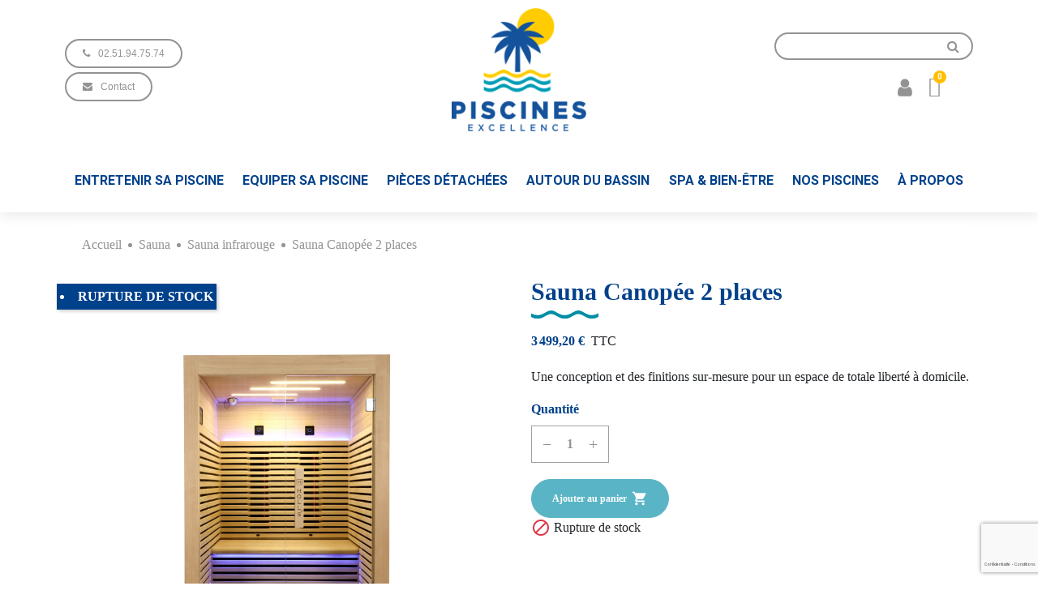

--- FILE ---
content_type: text/html; charset=utf-8
request_url: https://www.piscines-excellence.fr/864-sauna-canopee-34-places-angulaire.html
body_size: 24235
content:
<!doctype html>
<html lang="fr">

  <head>
    
      

  <link rel="preconnect" href="//fonts.gstatic.com/" crossorigin>
<link rel="preconnect" href="//ajax.googleapis.com" crossorigin>
<script type="text/javascript">
    WebFontConfig = {
        google: { families: [ 'Noto+Sans:400,700' ] }
    };
    (function() {
        var wf = document.createElement('script');
        wf.src = 'https://ajax.googleapis.com/ajax/libs/webfont/1/webfont.js';
        wf.type = 'text/javascript';
        wf.async = 'true';
        var s = document.getElementsByTagName('script')[0];
        s.parentNode.insertBefore(wf, s);
    })(); </script>


  <meta charset="utf-8">


  <meta http-equiv="x-ua-compatible" content="ie=edge">



  <title>Sauna Canopée 2 places - Piscines Excellence</title>
  <meta name="description" content="Une conception et des finitions sur-mesure pour un espace de totale liberté à domicile.">
  <meta name="keywords" content="">
        
      <link rel="canonical" href="https://www.piscines-excellence.fr/864-sauna-canopee-34-places-angulaire.html">
    
        
  
<meta property="og:title" content="Sauna Canopée 2 places - Piscines Excellence"/>
<meta property="og:description" content="Une conception et des finitions sur-mesure pour un espace de totale liberté à domicile."/>
<meta property="og:type" content="website"/>
<meta property="og:url" content="https://www.piscines-excellence.fr/864-sauna-canopee-34-places-angulaire.html"/>
<meta property="og:site_name" content="Piscines Excellence"/>

  <meta property="og:type" content="product"/>
            <meta property="og:image" content="https://www.piscines-excellence.fr/1398-large_default/sauna-canopee-34-places-angulaire.jpg"/>
          <meta property="og:image" content="https://www.piscines-excellence.fr/1399-large_default/sauna-canopee-34-places-angulaire.jpg"/>
          <meta property="og:image" content="https://www.piscines-excellence.fr/1400-large_default/sauna-canopee-34-places-angulaire.jpg"/>
        <meta property="og:image:height" content="800"/>
    <meta property="og:image:width" content="800"/>

        <meta property="product:price:amount" content="3499.2" />
    <meta property="product:price:currency" content="EUR" />
            <meta property="product:brand" content="POOLSTAR" />
    <meta property="og:availability" content="out of stock" />
<script type="application/ld+json">
{
    "@context" : "http://schema.org",
    "@type" : "Organization",
    "name" : "Piscines Excellence",
    "url" : "https://www.piscines-excellence.fr/",
    "logo" : {
        "@type":"ImageObject",
        "url":"https://www.piscines-excellence.frhttps://www.piscines-excellence.fr/img/logo-1679668257.jpg"
    }
}

</script>

<script type="application/ld+json">
{
    "@context":"http://schema.org",
    "@type":"WebPage",
    "isPartOf": {
        "@type":"WebSite",
        "url":  "https://www.piscines-excellence.fr/",
        "name": "Piscines Excellence"
    },
    "name": "Sauna Canopée 2 places - Piscines Excellence",
    "url":  "https://www.piscines-excellence.fr/864-sauna-canopee-34-places-angulaire.html"
}


</script>
    <script type="application/ld+json">
    {
    "@context": "http://schema.org/",
    "@type": "Product",
    "name": "Sauna Canopée 2 places",
    "description": "Une conception et des finitions sur-mesure pour un espace de totale liberté à domicile.",
    "category": "Sauna infrarouge",
    "image" :"https://www.piscines-excellence.fr/1398-home_default/sauna-canopee-34-places-angulaire.jpg",    "sku": "HL-CNP02",          "mpn": "HL-CNP02",
        "brand": {
        "@type": "Thing",
        "name": "POOLSTAR"
    },            "weight": {
        "@context": "https://schema.org",
        "@type": "QuantitativeValue",
        "value": "451.000000",
        "unitCode": "kg"
    },          "offers": {
        "@type": "Offer",
        "priceCurrency": "EUR",
        "name": "Sauna Canopée 2 places",
        "price": "3499.2",
        "url": "https://www.piscines-excellence.fr/864-sauna-canopee-34-places-angulaire.html",
        "priceValidUntil": "2026-02-07",
                "image": ["https://www.piscines-excellence.fr/1398-large_default/sauna-canopee-34-places-angulaire.jpg","https://www.piscines-excellence.fr/1399-large_default/sauna-canopee-34-places-angulaire.jpg","https://www.piscines-excellence.fr/1400-large_default/sauna-canopee-34-places-angulaire.jpg"],
                          "mpn": "HL-CNP02",
                "sku": "HL-CNP02",
                        "availability": "http://schema.org/OutOfStock",
        "seller": {
            "@type": "Organization",
            "name": "Piscines Excellence"
        }
    }
    
}


    </script>
<script type="application/ld+json">
    {
    "@context": "https://schema.org",
    "@type": "BreadcrumbList",
    "itemListElement": [
        {
    "@type": "ListItem",
    "position": 1,
    "name": "Accueil",
    "item": "https://www.piscines-excellence.fr/"
    },        {
    "@type": "ListItem",
    "position": 2,
    "name": "Sauna",
    "item": "https://www.piscines-excellence.fr/164-sauna"
    },        {
    "@type": "ListItem",
    "position": 3,
    "name": "Sauna infrarouge",
    "item": "https://www.piscines-excellence.fr/135-sauna-infrarouge"
    },        {
    "@type": "ListItem",
    "position": 4,
    "name": "Sauna Canopée 2 places",
    "item": "https://www.piscines-excellence.fr/864-sauna-canopee-34-places-angulaire.html"
    }    ]
    }
    </script>

  



  <meta name="viewport" content="width=device-width, initial-scale=1">



  <link rel="icon" type="image/vnd.microsoft.icon" href="https://www.piscines-excellence.fr/img/favicon.ico?1679668489">
  <link rel="shortcut icon" type="image/x-icon" href="https://www.piscines-excellence.fr/img/favicon.ico?1679668489">



  


  	

  <script type="text/javascript">
        var blockwishlistController = "https:\/\/www.piscines-excellence.fr\/module\/blockwishlist\/action";
        var prestashop = {"cart":{"products":[],"totals":{"total":{"type":"total","label":"Total","amount":0,"value":"0,00\u00a0\u20ac"},"total_including_tax":{"type":"total","label":"Total TTC","amount":0,"value":"0,00\u00a0\u20ac"},"total_excluding_tax":{"type":"total","label":"Total HT :","amount":0,"value":"0,00\u00a0\u20ac"}},"subtotals":{"products":{"type":"products","label":"Sous-total","amount":0,"value":"0,00\u00a0\u20ac"},"discounts":null,"shipping":{"type":"shipping","label":"Livraison","amount":0,"value":""},"tax":{"type":"tax","label":"Taxes incluses","amount":0,"value":"0,00\u00a0\u20ac"}},"products_count":0,"summary_string":"0 articles","vouchers":{"allowed":1,"added":[]},"discounts":[],"minimalPurchase":0,"minimalPurchaseRequired":""},"currency":{"id":1,"name":"Euro","iso_code":"EUR","iso_code_num":"978","sign":"\u20ac"},"customer":{"lastname":null,"firstname":null,"email":null,"birthday":null,"newsletter":null,"newsletter_date_add":null,"optin":null,"website":null,"company":null,"siret":null,"ape":null,"is_logged":false,"gender":{"type":null,"name":null},"addresses":[]},"language":{"name":"Fran\u00e7ais (French)","iso_code":"fr","locale":"fr-FR","language_code":"fr","is_rtl":"0","date_format_lite":"d\/m\/Y","date_format_full":"d\/m\/Y H:i:s","id":1},"page":{"title":"","canonical":"https:\/\/www.piscines-excellence.fr\/864-sauna-canopee-34-places-angulaire.html","meta":{"title":"Sauna Canop\u00e9e 2 places - Piscines Excellence","description":"Une conception et des finitions sur-mesure pour un espace de totale libert\u00e9 \u00e0 domicile.","keywords":"","robots":"index"},"page_name":"product","body_classes":{"lang-fr":true,"lang-rtl":false,"country-FR":true,"currency-EUR":true,"layout-full-width":true,"page-product":true,"tax-display-enabled":true,"product-id-864":true,"product-Sauna Canop\u00e9e 2 places":true,"product-id-category-135":true,"product-id-manufacturer-82":true,"product-id-supplier-12":true,"product-available-for-order":true},"admin_notifications":[]},"shop":{"name":"Piscines Excellence","logo":"https:\/\/www.piscines-excellence.fr\/img\/logo-1679668257.jpg","stores_icon":"https:\/\/www.piscines-excellence.fr\/img\/logo_stores.png","favicon":"https:\/\/www.piscines-excellence.fr\/img\/favicon.ico"},"urls":{"base_url":"https:\/\/www.piscines-excellence.fr\/","current_url":"https:\/\/www.piscines-excellence.fr\/864-sauna-canopee-34-places-angulaire.html","shop_domain_url":"https:\/\/www.piscines-excellence.fr","img_ps_url":"https:\/\/www.piscines-excellence.fr\/img\/","img_cat_url":"https:\/\/www.piscines-excellence.fr\/img\/c\/","img_lang_url":"https:\/\/www.piscines-excellence.fr\/img\/l\/","img_prod_url":"https:\/\/www.piscines-excellence.fr\/img\/p\/","img_manu_url":"https:\/\/www.piscines-excellence.fr\/img\/m\/","img_sup_url":"https:\/\/www.piscines-excellence.fr\/img\/su\/","img_ship_url":"https:\/\/www.piscines-excellence.fr\/img\/s\/","img_store_url":"https:\/\/www.piscines-excellence.fr\/img\/st\/","img_col_url":"https:\/\/www.piscines-excellence.fr\/img\/co\/","img_url":"https:\/\/www.piscines-excellence.fr\/themes\/custom-theme\/assets\/img\/","css_url":"https:\/\/www.piscines-excellence.fr\/themes\/custom-theme\/assets\/css\/","js_url":"https:\/\/www.piscines-excellence.fr\/themes\/custom-theme\/assets\/js\/","pic_url":"https:\/\/www.piscines-excellence.fr\/upload\/","pages":{"address":"https:\/\/www.piscines-excellence.fr\/adresse","addresses":"https:\/\/www.piscines-excellence.fr\/adresses","authentication":"https:\/\/www.piscines-excellence.fr\/connexion","cart":"https:\/\/www.piscines-excellence.fr\/panier","category":"https:\/\/www.piscines-excellence.fr\/index.php?controller=category","cms":"https:\/\/www.piscines-excellence.fr\/index.php?controller=cms","contact":"https:\/\/www.piscines-excellence.fr\/nous-contacter","discount":"https:\/\/www.piscines-excellence.fr\/reduction","guest_tracking":"https:\/\/www.piscines-excellence.fr\/suivi-commande-invite","history":"https:\/\/www.piscines-excellence.fr\/historique-commandes","identity":"https:\/\/www.piscines-excellence.fr\/identite","index":"https:\/\/www.piscines-excellence.fr\/","my_account":"https:\/\/www.piscines-excellence.fr\/mon-compte","order_confirmation":"https:\/\/www.piscines-excellence.fr\/confirmation-commande","order_detail":"https:\/\/www.piscines-excellence.fr\/index.php?controller=order-detail","order_follow":"https:\/\/www.piscines-excellence.fr\/suivi-commande","order":"https:\/\/www.piscines-excellence.fr\/commande","order_return":"https:\/\/www.piscines-excellence.fr\/index.php?controller=order-return","order_slip":"https:\/\/www.piscines-excellence.fr\/avoirs","pagenotfound":"https:\/\/www.piscines-excellence.fr\/page-introuvable","password":"https:\/\/www.piscines-excellence.fr\/recuperation-mot-de-passe","pdf_invoice":"https:\/\/www.piscines-excellence.fr\/index.php?controller=pdf-invoice","pdf_order_return":"https:\/\/www.piscines-excellence.fr\/index.php?controller=pdf-order-return","pdf_order_slip":"https:\/\/www.piscines-excellence.fr\/index.php?controller=pdf-order-slip","prices_drop":"https:\/\/www.piscines-excellence.fr\/promotions","product":"https:\/\/www.piscines-excellence.fr\/index.php?controller=product","search":"https:\/\/www.piscines-excellence.fr\/recherche","sitemap":"https:\/\/www.piscines-excellence.fr\/plan-site","stores":"https:\/\/www.piscines-excellence.fr\/magasins","supplier":"https:\/\/www.piscines-excellence.fr\/fournisseur","register":"https:\/\/www.piscines-excellence.fr\/connexion?create_account=1","order_login":"https:\/\/www.piscines-excellence.fr\/commande?login=1"},"alternative_langs":[],"theme_assets":"\/themes\/custom-theme\/assets\/","actions":{"logout":"https:\/\/www.piscines-excellence.fr\/?mylogout="},"no_picture_image":{"bySize":{"small_default":{"url":"https:\/\/www.piscines-excellence.fr\/img\/p\/fr-default-small_default.jpg","width":98,"height":98},"cart_default":{"url":"https:\/\/www.piscines-excellence.fr\/img\/p\/fr-default-cart_default.jpg","width":125,"height":125},"pdt_180":{"url":"https:\/\/www.piscines-excellence.fr\/img\/p\/fr-default-pdt_180.jpg","width":180,"height":180},"home_default":{"url":"https:\/\/www.piscines-excellence.fr\/img\/p\/fr-default-home_default.jpg","width":300,"height":300},"pdt_300":{"url":"https:\/\/www.piscines-excellence.fr\/img\/p\/fr-default-pdt_300.jpg","width":300,"height":300},"pdt_360":{"url":"https:\/\/www.piscines-excellence.fr\/img\/p\/fr-default-pdt_360.jpg","width":360,"height":360},"medium_default":{"url":"https:\/\/www.piscines-excellence.fr\/img\/p\/fr-default-medium_default.jpg","width":452,"height":452},"pdt_540":{"url":"https:\/\/www.piscines-excellence.fr\/img\/p\/fr-default-pdt_540.jpg","width":540,"height":540},"large_default":{"url":"https:\/\/www.piscines-excellence.fr\/img\/p\/fr-default-large_default.jpg","width":800,"height":800}},"small":{"url":"https:\/\/www.piscines-excellence.fr\/img\/p\/fr-default-small_default.jpg","width":98,"height":98},"medium":{"url":"https:\/\/www.piscines-excellence.fr\/img\/p\/fr-default-pdt_300.jpg","width":300,"height":300},"large":{"url":"https:\/\/www.piscines-excellence.fr\/img\/p\/fr-default-large_default.jpg","width":800,"height":800},"legend":""}},"configuration":{"display_taxes_label":true,"display_prices_tax_incl":true,"is_catalog":false,"show_prices":true,"opt_in":{"partner":true},"quantity_discount":{"type":"discount","label":"Remise sur prix unitaire"},"voucher_enabled":1,"return_enabled":0},"field_required":[],"breadcrumb":{"links":[{"title":"Accueil","url":"https:\/\/www.piscines-excellence.fr\/"},{"title":"Sauna","url":"https:\/\/www.piscines-excellence.fr\/164-sauna"},{"title":"Sauna infrarouge","url":"https:\/\/www.piscines-excellence.fr\/135-sauna-infrarouge"},{"title":"Sauna Canop\u00e9e 2 places","url":"https:\/\/www.piscines-excellence.fr\/864-sauna-canopee-34-places-angulaire.html"}],"count":4},"link":{"protocol_link":"https:\/\/","protocol_content":"https:\/\/"},"time":1769190371,"static_token":"a978c1dc9a2e7c4e58fa565aa83b076e","token":"31e66acf6e93e8290df14802987efabb","debug":false};
        var prestashopFacebookAjaxController = "https:\/\/www.piscines-excellence.fr\/module\/ps_facebook\/Ajax";
        var productsAlreadyTagged = [];
        var psemailsubscription_subscription = "https:\/\/www.piscines-excellence.fr\/module\/ps_emailsubscription\/subscription";
        var psr_icon_color = "#00418B";
        var removeFromWishlistUrl = "https:\/\/www.piscines-excellence.fr\/module\/blockwishlist\/action?action=deleteProductFromWishlist";
        var wishlistAddProductToCartUrl = "https:\/\/www.piscines-excellence.fr\/module\/blockwishlist\/action?action=addProductToCart";
        var wishlistUrl = "https:\/\/www.piscines-excellence.fr\/module\/blockwishlist\/view";
      </script>

<script>
window.axeptioSettings = {
  clientId: "64b569d171c5f42532cba65d",
  cookiesVersion: "piscines-excellence-fr",
};
 
(function(d, s) {
  var t = d.getElementsByTagName(s)[0], e = d.createElement(s);
  e.async = true; e.src = "//static.axept.io/sdk.js";
  t.parentNode.insertBefore(e, t);
})(document, "script");
</script>

<script>
  document.addEventListener('DOMContentLoaded', function (){
    window.dataLayer = window.dataLayer || [];
    if(document.querySelector('.contact-form form')){
      document.querySelector('.contact-form form').addEventListener('submit', function () {
        let email = document.querySelector('form .ets_cfu-email').value;
        let typeForm = 'contact_form_generique';
        switch (window.location.pathname){
          case '/content/16-piscine-coque-polyester':
            typeForm = 'contact_form_piscine_coque';
            break;
          case '/content/7-piscine-inox':
            typeForm = 'contact_form_piscine_inox';
            break;
          case '/content/15-amenagement-exterieur-de-piscine':
            typeForm = 'contact_form_aménagement_extérieur';
            break;
          case '/content/14-couverture-de-securite-piscine':
            typeForm = 'contact_form_couverture';
            break;
          default:
            break;
        }
        dataLayer.push({
          'event': typeForm,
          'email_id': email
        });
      })
    }

    if(document.querySelector('button[data-link-action="sign-in"]')){
      document.querySelector('button[data-link-action="sign-in"]').addEventListener('click', function (){
        dataLayer.push({
          'event': 'login'
        });
      })
    }

    if(document.querySelector('button[data-link-action="save-customer"]')){
      document.querySelector('button[data-link-action="save-customer"]').addEventListener('click', function (){
        dataLayer.push({
          'event': 'creation_compte'
        });
      })
    }
    let ArrayEventElement = {
      'clic_phone_header': '.btn-header-phone a',
      'clic_phone_content': '.btn-content-phone a',
      'clic_contact_header': '.btn-header-contact a',
      'clic_btn_actu': '.home__news__btn a.elementor-button',
      'inscription_newsletter': '.inscription_newsletter .elementor-message-success',
      'clic_btn_avis': '.btn-footer-avis a',
      'clic_btn_email': '.btn-footer-email a',
      'clic_rs_fb_home': '.home__social-networks .elementor-social-icon-facebook',
      'clic_rs_insta_home': '.home__social-networks .elementor-social-icon-instagram',
      'clic_rs_yt_home': '.home__social-networks .elementor-social-icon-youtube',
      'clic_rs_fb_footer': '.btn-footer-rs .elementor-social-icon-facebook',
      'clic_rs_insta_footer': '.btn-footer-rs .elementor-social-icon-instagram',
      'clic_rs_yt_footer': '.btn-footer-rs .elementor-social-icon-youtube',
      'clic_login': '.btn-connexion .menu-item-account-0 a.elementor-item',
      'clic_panier': '.btn-panier .elementor-cart__wrapper a.elementor-button ',
    }

    let ArrayEventElementAll = {
      'clic_realisations_fond_plat': '.realisations_fond_plat .slick-slide a',
      'clic_phone_footer': '.btn-footer-phone a',
      'clic_realisations_ceramic_luxe': '.realisations_ceramic_luxe .slick-slide a'
    }

    for (let key in ArrayEventElement) {
      if (document.querySelector(ArrayEventElement[key])) {
        document.querySelector(ArrayEventElement[key]).addEventListener('click', function () {
          dataLayer.push({
            'event': key
          });
        })
      }
    }

    for (let key in ArrayEventElementAll) {
      if (document.querySelectorAll(ArrayEventElementAll[key]).length > 0) {
        document.querySelectorAll(ArrayEventElementAll[key]).forEach(function (el){
          el.addEventListener('click', function () {
            dataLayer.push({
              'event': key
            });
          })
        });
      }
    }

  })
</script>		<link rel="stylesheet" href="https://fonts.googleapis.com/css?family=Roboto:100,100italic,200,200italic,300,300italic,400,400italic,500,500italic,600,600italic,700,700italic,800,800italic,900,900italic%7CRoboto+Slab:100,100italic,200,200italic,300,300italic,400,400italic,500,500italic,600,600italic,700,700italic,800,800italic,900,900italic&amp;display=swap" media="all">
		<link rel="stylesheet" href="https://www.piscines-excellence.fr/themes/custom-theme/assets/cache/theme-05ec2362.css" media="all">
	
	


	<script>
			var ceFrontendConfig = {"environmentMode":{"edit":false,"wpPreview":false},"is_rtl":false,"breakpoints":{"xs":0,"sm":480,"md":768,"lg":1025,"xl":1440,"xxl":1600},"version":"2.5.9","urls":{"assets":"\/modules\/creativeelements\/views\/"},"productQuickView":0,"settings":{"page":[],"general":{"elementor_global_image_lightbox":"1","elementor_enable_lightbox_in_editor":"yes"}},"post":{"id":"864030101","title":"Sauna Canop\u00e9e 2 places","excerpt":""}};
		</script>
        <link rel="preload" href="/modules/creativeelements/views/lib/ceicons/fonts/ceicons.woff2?fj664s"
            as="font" type="font/woff2" crossorigin>
                <link rel="preload" href="/modules/creativeelements/views/lib/font-awesome/fonts/fontawesome-webfont.woff2?v=4.7.0"
            as="font" type="font/woff2" crossorigin>
        
	<script src="https://www.piscines-excellence.fr/themes/custom-theme/assets/cache/bottom-e3873661.js" ></script>


<!--CE-JS-->


  <style>.ets_mm_megamenu .mm_menus_li .h4,
.ets_mm_megamenu .mm_menus_li .h5,
.ets_mm_megamenu .mm_menus_li .h6,
.ets_mm_megamenu .mm_menus_li .h1,
.ets_mm_megamenu .mm_menus_li .h2,
.ets_mm_megamenu .mm_menus_li .h3,
.ets_mm_megamenu .mm_menus_li .h4 *:not(i),
.ets_mm_megamenu .mm_menus_li .h5 *:not(i),
.ets_mm_megamenu .mm_menus_li .h6 *:not(i),
.ets_mm_megamenu .mm_menus_li .h1 *:not(i),
.ets_mm_megamenu .mm_menus_li .h2 *:not(i),
.ets_mm_megamenu .mm_menus_li .h3 *:not(i),
.ets_mm_megamenu .mm_menus_li > a{
    font-family: inherit;
}
.ets_mm_megamenu *:not(.fa):not(i){
    font-family: inherit;
}

.ets_mm_block *{
    font-size: 14px;
}    

@media (min-width: 768px){
/*layout 1*/
    .ets_mm_megamenu.layout_layout1{
        background: ;
    }
    .layout_layout1 .ets_mm_megamenu_content{
      background: linear-gradient(#FFFFFF, #F2F2F2) repeat scroll 0 0 rgba(0, 0, 0, 0);
      background: -webkit-linear-gradient(#FFFFFF, #F2F2F2) repeat scroll 0 0 rgba(0, 0, 0, 0);
      background: -o-linear-gradient(#FFFFFF, #F2F2F2) repeat scroll 0 0 rgba(0, 0, 0, 0);
    }
    .ets_mm_megamenu.layout_layout1:not(.ybc_vertical_menu) .mm_menus_ul{
         background: ;
    }

    #header .layout_layout1:not(.ybc_vertical_menu) .mm_menus_li > a,
    .layout_layout1 .ybc-menu-vertical-button,
    .layout_layout1 .mm_extra_item *{
        color: #00418B
    }
    .layout_layout1 .ybc-menu-vertical-button .ybc-menu-button-toggle_icon_default .icon-bar{
        background-color: #00418B
    }
    .layout_layout1:not(.click_open_submenu) .mm_menus_li:hover > a,
    .layout_layout1.click_open_submenu .mm_menus_li.open_li > a,
    .layout_layout1 .mm_menus_li.active > a,
    #header .layout_layout1:not(.click_open_submenu) .mm_menus_li:hover > a,
    #header .layout_layout1.click_open_submenu .mm_menus_li.open_li > a,
    #header .layout_layout1 .mm_menus_li.menu_hover > a,
    .layout_layout1:hover .ybc-menu-vertical-button,
    .layout_layout1 .mm_extra_item button[type="submit"]:hover i,
    #header .layout_layout1 .mm_menus_li.active > a{
        color: #00418B;
    }
    
    .layout_layout1:not(.ybc_vertical_menu):not(.click_open_submenu) .mm_menus_li > a:before,
    .layout_layout1:not(.ybc_vertical_menu).click_open_submenu .mm_menus_li.open_li > a:before,
    .layout_layout1.ybc_vertical_menu:hover .ybc-menu-vertical-button:before,
    .layout_layout1:hover .ybc-menu-vertical-button .ybc-menu-button-toggle_icon_default .icon-bar,
    .ybc-menu-vertical-button.layout_layout1:hover{background-color: #00418B;}
    
    .layout_layout1:not(.ybc_vertical_menu):not(.click_open_submenu) .mm_menus_li:hover > a,
    .layout_layout1:not(.ybc_vertical_menu).click_open_submenu .mm_menus_li.open_li > a,
    .layout_layout1:not(.ybc_vertical_menu) .mm_menus_li.menu_hover > a,
    .ets_mm_megamenu.layout_layout1.ybc_vertical_menu:hover,
    #header .layout_layout1:not(.ybc_vertical_menu):not(.click_open_submenu) .mm_menus_li:hover > a,
    #header .layout_layout1:not(.ybc_vertical_menu).click_open_submenu .mm_menus_li.open_li > a,
    #header .layout_layout1:not(.ybc_vertical_menu) .mm_menus_li.menu_hover > a,
    .ets_mm_megamenu.layout_layout1.ybc_vertical_menu:hover{
        background: #ffffff;
    }
    
    .layout_layout1.ets_mm_megamenu .mm_columns_ul,
    .layout_layout1.ybc_vertical_menu .mm_menus_ul{
        background-color: #ffffff;
    }
    #header .layout_layout1 .ets_mm_block_content a,
    #header .layout_layout1 .ets_mm_block_content p,
    .layout_layout1.ybc_vertical_menu .mm_menus_li > a,
    #header .layout_layout1.ybc_vertical_menu .mm_menus_li > a{
        color: #939393;
    }
    
    .layout_layout1 .mm_columns_ul .h1,
    .layout_layout1 .mm_columns_ul .h2,
    .layout_layout1 .mm_columns_ul .h3,
    .layout_layout1 .mm_columns_ul .h4,
    .layout_layout1 .mm_columns_ul .h5,
    .layout_layout1 .mm_columns_ul .h6,
    .layout_layout1 .mm_columns_ul .ets_mm_block > .h1 a,
    .layout_layout1 .mm_columns_ul .ets_mm_block > .h2 a,
    .layout_layout1 .mm_columns_ul .ets_mm_block > .h3 a,
    .layout_layout1 .mm_columns_ul .ets_mm_block > .h4 a,
    .layout_layout1 .mm_columns_ul .ets_mm_block > .h5 a,
    .layout_layout1 .mm_columns_ul .ets_mm_block > .h6 a,
    #header .layout_layout1 .mm_columns_ul .ets_mm_block > .h1 a,
    #header .layout_layout1 .mm_columns_ul .ets_mm_block > .h2 a,
    #header .layout_layout1 .mm_columns_ul .ets_mm_block > .h3 a,
    #header .layout_layout1 .mm_columns_ul .ets_mm_block > .h4 a,
    #header .layout_layout1 .mm_columns_ul .ets_mm_block > .h5 a,
    #header .layout_layout1 .mm_columns_ul .ets_mm_block > .h6 a,
    .layout_layout1 .mm_columns_ul .h1,
    .layout_layout1 .mm_columns_ul .h2,
    .layout_layout1 .mm_columns_ul .h3,
    .layout_layout1 .mm_columns_ul .h4,
    .layout_layout1 .mm_columns_ul .h5,
    .layout_layout1 .mm_columns_ul .h6{
        color: #00418B;
    }.
    
    
    .layout_layout1 li:hover > a,
    .layout_layout1 li > a:hover,
    .layout_layout1 .mm_tabs_li.open .mm_tab_toggle_title,
    .layout_layout1 .mm_tabs_li.open .mm_tab_toggle_title a,
    .layout_layout1 .mm_tabs_li:hover .mm_tab_toggle_title,
    .layout_layout1 .mm_tabs_li:hover .mm_tab_toggle_title a,
    #header .layout_layout1 .mm_tabs_li.open .mm_tab_toggle_title,
    #header .layout_layout1 .mm_tabs_li.open .mm_tab_toggle_title a,
    #header .layout_layout1 .mm_tabs_li:hover .mm_tab_toggle_title,
    #header .layout_layout1 .mm_tabs_li:hover .mm_tab_toggle_title a,
    .layout_layout1.ybc_vertical_menu .mm_menus_li > a,
    #header .layout_layout1 li:hover > a,
    .layout_layout1.ybc_vertical_menu:not(.click_open_submenu) .mm_menus_li:hover > a,
    .layout_layout1.ybc_vertical_menu.click_open_submenu .mm_menus_li.open_li > a,
    #header .layout_layout1.ybc_vertical_menu:not(.click_open_submenu) .mm_menus_li:hover > a,
    #header .layout_layout1.ybc_vertical_menu.click_open_submenu .mm_menus_li.open_li > a,
    #header .layout_layout1 .mm_columns_ul .mm_block_type_product .product-title > a:hover,
    #header .layout_layout1 li > a:hover{color: #00418B;}
    
    
/*end layout 1*/
    
    
    /*layout 2*/
    .ets_mm_megamenu.layout_layout2{
        background-color: #3cabdb;
    }
    
    #header .layout_layout2:not(.ybc_vertical_menu) .mm_menus_li > a,
    .layout_layout2 .ybc-menu-vertical-button,
    .layout_layout2 .mm_extra_item *{
        color: #ffffff
    }
    .layout_layout2 .ybc-menu-vertical-button .ybc-menu-button-toggle_icon_default .icon-bar{
        background-color: #ffffff
    }
    .layout_layout2:not(.ybc_vertical_menu):not(.click_open_submenu) .mm_menus_li:hover > a,
    .layout_layout2:not(.ybc_vertical_menu).click_open_submenu .mm_menus_li.open_li > a,
    .layout_layout2:not(.ybc_vertical_menu) .mm_menus_li.active > a,
    #header .layout_layout2:not(.ybc_vertical_menu):not(.click_open_submenu) .mm_menus_li:hover > a,
    #header .layout_layout2:not(.ybc_vertical_menu).click_open_submenu .mm_menus_li.open_li > a,
    .layout_layout2:hover .ybc-menu-vertical-button,
    .layout_layout2 .mm_extra_item button[type="submit"]:hover i,
    #header .layout_layout2:not(.ybc_vertical_menu) .mm_menus_li.active > a{color: #ffffff;}
    
    .layout_layout2:hover .ybc-menu-vertical-button .ybc-menu-button-toggle_icon_default .icon-bar{
        background-color: #ffffff;
    }
    .layout_layout2:not(.ybc_vertical_menu):not(.click_open_submenu) .mm_menus_li:hover > a,
    .layout_layout2:not(.ybc_vertical_menu).click_open_submenu .mm_menus_li.open_li > a,
    #header .layout_layout2:not(.ybc_vertical_menu):not(.click_open_submenu) .mm_menus_li:hover > a,
    #header .layout_layout2:not(.ybc_vertical_menu).click_open_submenu .mm_menus_li.open_li > a,
    .ets_mm_megamenu.layout_layout2.ybc_vertical_menu:hover{
        background-color: #50b4df;
    }
    
    .layout_layout2.ets_mm_megamenu .mm_columns_ul,
    .layout_layout2.ybc_vertical_menu .mm_menus_ul{
        background-color: #ffffff;
    }
    #header .layout_layout2 .ets_mm_block_content a,
    .layout_layout2.ybc_vertical_menu .mm_menus_li > a,
    #header .layout_layout2.ybc_vertical_menu .mm_menus_li > a,
    #header .layout_layout2 .ets_mm_block_content p{
        color: #666666;
    }
    
    .layout_layout2 .mm_columns_ul .h1,
    .layout_layout2 .mm_columns_ul .h2,
    .layout_layout2 .mm_columns_ul .h3,
    .layout_layout2 .mm_columns_ul .h4,
    .layout_layout2 .mm_columns_ul .h5,
    .layout_layout2 .mm_columns_ul .h6,
    .layout_layout2 .mm_columns_ul .ets_mm_block > .h1 a,
    .layout_layout2 .mm_columns_ul .ets_mm_block > .h2 a,
    .layout_layout2 .mm_columns_ul .ets_mm_block > .h3 a,
    .layout_layout2 .mm_columns_ul .ets_mm_block > .h4 a,
    .layout_layout2 .mm_columns_ul .ets_mm_block > .h5 a,
    .layout_layout2 .mm_columns_ul .ets_mm_block > .h6 a,
    #header .layout_layout2 .mm_columns_ul .ets_mm_block > .h1 a,
    #header .layout_layout2 .mm_columns_ul .ets_mm_block > .h2 a,
    #header .layout_layout2 .mm_columns_ul .ets_mm_block > .h3 a,
    #header .layout_layout2 .mm_columns_ul .ets_mm_block > .h4 a,
    #header .layout_layout2 .mm_columns_ul .ets_mm_block > .h5 a,
    #header .layout_layout2 .mm_columns_ul .ets_mm_block > .h6 a,
    .layout_layout2 .mm_columns_ul .h1,
    .layout_layout2 .mm_columns_ul .h2,
    .layout_layout2 .mm_columns_ul .h3,
    .layout_layout2 .mm_columns_ul .h4,
    .layout_layout2 .mm_columns_ul .h5,
    .layout_layout2 .mm_columns_ul .h6{
        color: #414141;
    }
    
    
    .layout_layout2 li:hover > a,
    .layout_layout2 li > a:hover,
    .layout_layout2 .mm_tabs_li.open .mm_tab_toggle_title,
    .layout_layout2 .mm_tabs_li.open .mm_tab_toggle_title a,
    .layout_layout2 .mm_tabs_li:hover .mm_tab_toggle_title,
    .layout_layout2 .mm_tabs_li:hover .mm_tab_toggle_title a,
    #header .layout_layout2 .mm_tabs_li.open .mm_tab_toggle_title,
    #header .layout_layout2 .mm_tabs_li.open .mm_tab_toggle_title a,
    #header .layout_layout2 .mm_tabs_li:hover .mm_tab_toggle_title,
    #header .layout_layout2 .mm_tabs_li:hover .mm_tab_toggle_title a,
    #header .layout_layout2 li:hover > a,
    .layout_layout2.ybc_vertical_menu .mm_menus_li > a,
    .layout_layout2.ybc_vertical_menu:not(.click_open_submenu) .mm_menus_li:hover > a,
    .layout_layout2.ybc_vertical_menu.click_open_submenu .mm_menus_li.open_li > a,
    #header .layout_layout2.ybc_vertical_menu:not(.click_open_submenu) .mm_menus_li:hover > a,
    #header .layout_layout2.ybc_vertical_menu.click_open_submenu.open_li .mm_menus_li > a,
    #header .layout_layout2 .mm_columns_ul .mm_block_type_product .product-title > a:hover,
    #header .layout_layout2 li > a:hover{color: #fc4444;}
    
    
    
    /*layout 3*/
    .ets_mm_megamenu.layout_layout3,
    .layout_layout3 .mm_tab_li_content{
        background-color: #333333;
        
    }
    #header .layout_layout3:not(.ybc_vertical_menu) .mm_menus_li > a,
    .layout_layout3 .ybc-menu-vertical-button,
    .layout_layout3 .mm_extra_item *{
        color: #ffffff
    }
    .layout_layout3 .ybc-menu-vertical-button .ybc-menu-button-toggle_icon_default .icon-bar{
        background-color: #ffffff
    }
    .layout_layout3:not(.click_open_submenu) .mm_menus_li:hover > a,
    .layout_layout3.click_open_submenu .mm_menus_li.open_li > a,
    .layout_layout3 .mm_menus_li.active > a,
    .layout_layout3 .mm_extra_item button[type="submit"]:hover i,
    #header .layout_layout3:not(.click_open_submenu) .mm_menus_li:hover > a,
    #header .layout_layout3.click_open_submenu .mm_menus_li.open_li > a,
    #header .layout_layout3 .mm_menus_li.active > a,
    .layout_layout3:hover .ybc-menu-vertical-button,
    .layout_layout3:hover .ybc-menu-vertical-button .ybc-menu-button-toggle_icon_default .icon-bar{
        color: #ffffff;
    }
    
    .layout_layout3:not(.ybc_vertical_menu):not(.click_open_submenu) .mm_menus_li:hover > a,
    .layout_layout3:not(.ybc_vertical_menu).click_open_submenu .mm_menus_li.open_li > a,
    #header .layout_layout3:not(.ybc_vertical_menu):not(.click_open_submenu) .mm_menus_li:hover > a,
    #header .layout_layout3:not(.ybc_vertical_menu).click_open_submenu .mm_menus_li.open_li > a,
    .ets_mm_megamenu.layout_layout3.ybc_vertical_menu:hover,
    .layout_layout3 .mm_tabs_li.open .mm_columns_contents_ul,
    .layout_layout3 .mm_tabs_li.open .mm_tab_li_content {
        background-color: #000000;
    }
    .layout_layout3 .mm_tabs_li.open.mm_tabs_has_content .mm_tab_li_content .mm_tab_name::before{
        border-right-color: #000000;
    }
    .layout_layout3.ets_mm_megamenu .mm_columns_ul,
    .ybc_vertical_menu.layout_layout3 .mm_menus_ul.ets_mn_submenu_full_height .mm_menus_li:hover a::before,
    .layout_layout3.ybc_vertical_menu .mm_menus_ul{
        background-color: #000000;
        border-color: #000000;
    }
    #header .layout_layout3 .ets_mm_block_content a,
    #header .layout_layout3 .ets_mm_block_content p,
    .layout_layout3.ybc_vertical_menu .mm_menus_li > a,
    #header .layout_layout3.ybc_vertical_menu .mm_menus_li > a{
        color: #dcdcdc;
    }
    
    .layout_layout3 .mm_columns_ul .h1,
    .layout_layout3 .mm_columns_ul .h2,
    .layout_layout3 .mm_columns_ul .h3,
    .layout_layout3 .mm_columns_ul .h4,
    .layout_layout3 .mm_columns_ul .h5,
    .layout_layout3 .mm_columns_ul .h6,
    .layout_layout3 .mm_columns_ul .ets_mm_block > .h1 a,
    .layout_layout3 .mm_columns_ul .ets_mm_block > .h2 a,
    .layout_layout3 .mm_columns_ul .ets_mm_block > .h3 a,
    .layout_layout3 .mm_columns_ul .ets_mm_block > .h4 a,
    .layout_layout3 .mm_columns_ul .ets_mm_block > .h5 a,
    .layout_layout3 .mm_columns_ul .ets_mm_block > .h6 a,
    #header .layout_layout3 .mm_columns_ul .ets_mm_block > .h1 a,
    #header .layout_layout3 .mm_columns_ul .ets_mm_block > .h2 a,
    #header .layout_layout3 .mm_columns_ul .ets_mm_block > .h3 a,
    #header .layout_layout3 .mm_columns_ul .ets_mm_block > .h4 a,
    #header .layout_layout3 .mm_columns_ul .ets_mm_block > .h5 a,
    #header .layout_layout3 .mm_columns_ul .ets_mm_block > .h6 a,
    .layout_layout3 .mm_columns_ul .h1,
    .layout_layout3 .mm_columns_ul .h2,
    .layout_layout3 .mm_columns_ul .h3,
    .layout_layout3.ybc_vertical_menu:not(.click_open_submenu) .mm_menus_li:hover > a,
    .layout_layout3.ybc_vertical_menu.click_open_submenu .mm_menus_li.open_li > a,
    #header .layout_layout3.ybc_vertical_menu:not(.click_open_submenu) .mm_menus_li:hover > a,
    #header .layout_layout3.ybc_vertical_menu.click_open_submenu .mm_menus_li.open_li > a,
    .layout_layout3 .mm_columns_ul .h4,
    .layout_layout3 .mm_columns_ul .h5,
    .layout_layout3 .mm_columns_ul .h6{
        color: #ec4249;
    }
    
    
    .layout_layout3 li:hover > a,
    .layout_layout3 li > a:hover,
    .layout_layout3 .mm_tabs_li.open .mm_tab_toggle_title,
    .layout_layout3 .mm_tabs_li.open .mm_tab_toggle_title a,
    .layout_layout3 .mm_tabs_li:hover .mm_tab_toggle_title,
    .layout_layout3 .mm_tabs_li:hover .mm_tab_toggle_title a,
    #header .layout_layout3 .mm_tabs_li.open .mm_tab_toggle_title,
    #header .layout_layout3 .mm_tabs_li.open .mm_tab_toggle_title a,
    #header .layout_layout3 .mm_tabs_li:hover .mm_tab_toggle_title,
    #header .layout_layout3 .mm_tabs_li:hover .mm_tab_toggle_title a,
    #header .layout_layout3 li:hover > a,
    #header .layout_layout3 .mm_columns_ul .mm_block_type_product .product-title > a:hover,
    #header .layout_layout3 li > a:hover,
    .layout_layout3.ybc_vertical_menu .mm_menus_li > a,
    .layout_layout3 .has-sub .ets_mm_categories li > a:hover,
    #header .layout_layout3 .has-sub .ets_mm_categories li > a:hover{color: #fc4444;}
    
    
    /*layout 4*/
    
    .ets_mm_megamenu.layout_layout4{
        background-color: #ffffff;
    }
    .ets_mm_megamenu.layout_layout4:not(.ybc_vertical_menu) .mm_menus_ul{
         background: #ffffff;
    }

    #header .layout_layout4:not(.ybc_vertical_menu) .mm_menus_li > a,
    .layout_layout4 .ybc-menu-vertical-button,
    .layout_layout4 .mm_extra_item *{
        color: #333333
    }
    .layout_layout4 .ybc-menu-vertical-button .ybc-menu-button-toggle_icon_default .icon-bar{
        background-color: #333333
    }
    
    .layout_layout4:not(.click_open_submenu) .mm_menus_li:hover > a,
    .layout_layout4.click_open_submenu .mm_menus_li.open_li > a,
    .layout_layout4 .mm_menus_li.active > a,
    #header .layout_layout4:not(.click_open_submenu) .mm_menus_li:hover > a,
    #header .layout_layout4.click_open_submenu .mm_menus_li.open_li > a,
    .layout_layout4:hover .ybc-menu-vertical-button,
    #header .layout_layout4 .mm_menus_li.active > a{color: #ffffff;}
    
    .layout_layout4:hover .ybc-menu-vertical-button .ybc-menu-button-toggle_icon_default .icon-bar{
        background-color: #ffffff;
    }
    
    .layout_layout4:not(.ybc_vertical_menu):not(.click_open_submenu) .mm_menus_li:hover > a,
    .layout_layout4:not(.ybc_vertical_menu).click_open_submenu .mm_menus_li.open_li > a,
    .layout_layout4:not(.ybc_vertical_menu) .mm_menus_li.active > a,
    .layout_layout4:not(.ybc_vertical_menu) .mm_menus_li:hover > span, 
    .layout_layout4:not(.ybc_vertical_menu) .mm_menus_li.active > span,
    #header .layout_layout4:not(.ybc_vertical_menu):not(.click_open_submenu) .mm_menus_li:hover > a,
    #header .layout_layout4:not(.ybc_vertical_menu).click_open_submenu .mm_menus_li.open_li > a,
    #header .layout_layout4:not(.ybc_vertical_menu) .mm_menus_li.active > a,
    .layout_layout4:not(.ybc_vertical_menu):not(.click_open_submenu) .mm_menus_li:hover > a,
    .layout_layout4:not(.ybc_vertical_menu).click_open_submenu .mm_menus_li.open_li > a,
    #header .layout_layout4:not(.ybc_vertical_menu):not(.click_open_submenu) .mm_menus_li:hover > a,
    #header .layout_layout4:not(.ybc_vertical_menu).click_open_submenu .mm_menus_li.open_li > a,
    .ets_mm_megamenu.layout_layout4.ybc_vertical_menu:hover,
    #header .layout_layout4 .mm_menus_li:hover > span, 
    #header .layout_layout4 .mm_menus_li.active > span{
        background-color: #ec4249;
    }
    .layout_layout4 .ets_mm_megamenu_content {
      border-bottom-color: #ec4249;
    }
    
    .layout_layout4.ets_mm_megamenu .mm_columns_ul,
    .ybc_vertical_menu.layout_layout4 .mm_menus_ul .mm_menus_li:hover a::before,
    .layout_layout4.ybc_vertical_menu .mm_menus_ul{
        background-color: #ffffff;
    }
    #header .layout_layout4 .ets_mm_block_content a,
    .layout_layout4.ybc_vertical_menu .mm_menus_li > a,
    #header .layout_layout4.ybc_vertical_menu .mm_menus_li > a,
    #header .layout_layout4 .ets_mm_block_content p{
        color: #666666;
    }
    
    .layout_layout4 .mm_columns_ul .h1,
    .layout_layout4 .mm_columns_ul .h2,
    .layout_layout4 .mm_columns_ul .h3,
    .layout_layout4 .mm_columns_ul .h4,
    .layout_layout4 .mm_columns_ul .h5,
    .layout_layout4 .mm_columns_ul .h6,
    .layout_layout4 .mm_columns_ul .ets_mm_block > .h1 a,
    .layout_layout4 .mm_columns_ul .ets_mm_block > .h2 a,
    .layout_layout4 .mm_columns_ul .ets_mm_block > .h3 a,
    .layout_layout4 .mm_columns_ul .ets_mm_block > .h4 a,
    .layout_layout4 .mm_columns_ul .ets_mm_block > .h5 a,
    .layout_layout4 .mm_columns_ul .ets_mm_block > .h6 a,
    #header .layout_layout4 .mm_columns_ul .ets_mm_block > .h1 a,
    #header .layout_layout4 .mm_columns_ul .ets_mm_block > .h2 a,
    #header .layout_layout4 .mm_columns_ul .ets_mm_block > .h3 a,
    #header .layout_layout4 .mm_columns_ul .ets_mm_block > .h4 a,
    #header .layout_layout4 .mm_columns_ul .ets_mm_block > .h5 a,
    #header .layout_layout4 .mm_columns_ul .ets_mm_block > .h6 a,
    .layout_layout4 .mm_columns_ul .h1,
    .layout_layout4 .mm_columns_ul .h2,
    .layout_layout4 .mm_columns_ul .h3,
    .layout_layout4 .mm_columns_ul .h4,
    .layout_layout4 .mm_columns_ul .h5,
    .layout_layout4 .mm_columns_ul .h6{
        color: #414141;
    }
    
    .layout_layout4 li:hover > a,
    .layout_layout4 li > a:hover,
    .layout_layout4 .mm_tabs_li.open .mm_tab_toggle_title,
    .layout_layout4 .mm_tabs_li.open .mm_tab_toggle_title a,
    .layout_layout4 .mm_tabs_li:hover .mm_tab_toggle_title,
    .layout_layout4 .mm_tabs_li:hover .mm_tab_toggle_title a,
    #header .layout_layout4 .mm_tabs_li.open .mm_tab_toggle_title,
    #header .layout_layout4 .mm_tabs_li.open .mm_tab_toggle_title a,
    #header .layout_layout4 .mm_tabs_li:hover .mm_tab_toggle_title,
    #header .layout_layout4 .mm_tabs_li:hover .mm_tab_toggle_title a,
    #header .layout_layout4 li:hover > a,
    .layout_layout4.ybc_vertical_menu .mm_menus_li > a,
    .layout_layout4.ybc_vertical_menu:not(.click_open_submenu) .mm_menus_li:hover > a,
    .layout_layout4.ybc_vertical_menu.click_open_submenu .mm_menus_li.open_li > a,
    #header .layout_layout4.ybc_vertical_menu:not(.click_open_submenu) .mm_menus_li:hover > a,
    #header .layout_layout4.ybc_vertical_menu.click_open_submenu .mm_menus_li.open_li > a,
    #header .layout_layout4 .mm_columns_ul .mm_block_type_product .product-title > a:hover,
    #header .layout_layout4 li > a:hover{color: #ec4249;}
    
    /* end layout 4*/
    
    
    
    
    /* Layout 5*/
    .ets_mm_megamenu.layout_layout5{
        background-color: #f6f6f6;
    }
    .ets_mm_megamenu.layout_layout5:not(.ybc_vertical_menu) .mm_menus_ul{
         background: #f6f6f6;
    }
    
    #header .layout_layout5:not(.ybc_vertical_menu) .mm_menus_li > a,
    .layout_layout5 .ybc-menu-vertical-button,
    .layout_layout5 .mm_extra_item *{
        color: #333333
    }
    .layout_layout5 .ybc-menu-vertical-button .ybc-menu-button-toggle_icon_default .icon-bar{
        background-color: #333333
    }
    .layout_layout5:not(.click_open_submenu) .mm_menus_li:hover > a,
    .layout_layout5.click_open_submenu .mm_menus_li.open_li > a,
    .layout_layout5 .mm_menus_li.active > a,
    .layout_layout5 .mm_extra_item button[type="submit"]:hover i,
    #header .layout_layout5:not(.click_open_submenu) .mm_menus_li:hover > a,
    #header .layout_layout5.click_open_submenu .mm_menus_li.open_li > a,
    #header .layout_layout5 .mm_menus_li.active > a,
    .layout_layout5:hover .ybc-menu-vertical-button{
        color: #ec4249;
    }
    .layout_layout5:hover .ybc-menu-vertical-button .ybc-menu-button-toggle_icon_default .icon-bar{
        background-color: #ec4249;
    }
    
    .layout_layout5 .mm_menus_li > a:before{background-color: #ec4249;}
    

    .layout_layout5:not(.ybc_vertical_menu):not(.click_open_submenu) .mm_menus_li:hover > a,
    .layout_layout5:not(.ybc_vertical_menu).click_open_submenu .mm_menus_li.open_li > a,
    #header .layout_layout5:not(.ybc_vertical_menu):not(.click_open_submenu) .mm_menus_li:hover > a,
    #header .layout_layout5:not(.ybc_vertical_menu).click_open_submenu .mm_menus_li.open_li > a,
    .ets_mm_megamenu.layout_layout5.ybc_vertical_menu:hover,
    #header .layout_layout5:not(.click_open_submenu) .mm_menus_li:hover > a,
    #header .layout_layout5.click_open_submenu .mm_menus_li.open_li > a{
        background-color: ;
    }
    
    .layout_layout5.ets_mm_megamenu .mm_columns_ul,
    .ybc_vertical_menu.layout_layout5 .mm_menus_ul .mm_menus_li:hover a::before,
    .layout_layout5.ybc_vertical_menu .mm_menus_ul{
        background-color: #ffffff;
    }
    #header .layout_layout5 .ets_mm_block_content a,
    .layout_layout5.ybc_vertical_menu .mm_menus_li > a,
    #header .layout_layout5.ybc_vertical_menu .mm_menus_li > a,
    #header .layout_layout5 .ets_mm_block_content p{
        color: #333333;
    }
    
    .layout_layout5 .mm_columns_ul .h1,
    .layout_layout5 .mm_columns_ul .h2,
    .layout_layout5 .mm_columns_ul .h3,
    .layout_layout5 .mm_columns_ul .h4,
    .layout_layout5 .mm_columns_ul .h5,
    .layout_layout5 .mm_columns_ul .h6,
    .layout_layout5 .mm_columns_ul .ets_mm_block > .h1 a,
    .layout_layout5 .mm_columns_ul .ets_mm_block > .h2 a,
    .layout_layout5 .mm_columns_ul .ets_mm_block > .h3 a,
    .layout_layout5 .mm_columns_ul .ets_mm_block > .h4 a,
    .layout_layout5 .mm_columns_ul .ets_mm_block > .h5 a,
    .layout_layout5 .mm_columns_ul .ets_mm_block > .h6 a,
    #header .layout_layout5 .mm_columns_ul .ets_mm_block > .h1 a,
    #header .layout_layout5 .mm_columns_ul .ets_mm_block > .h2 a,
    #header .layout_layout5 .mm_columns_ul .ets_mm_block > .h3 a,
    #header .layout_layout5 .mm_columns_ul .ets_mm_block > .h4 a,
    #header .layout_layout5 .mm_columns_ul .ets_mm_block > .h5 a,
    #header .layout_layout5 .mm_columns_ul .ets_mm_block > .h6 a,
    .layout_layout5 .mm_columns_ul .h1,
    .layout_layout5 .mm_columns_ul .h2,
    .layout_layout5 .mm_columns_ul .h3,
    .layout_layout5 .mm_columns_ul .h4,
    .layout_layout5 .mm_columns_ul .h5,
    .layout_layout5 .mm_columns_ul .h6{
        color: #414141;
    }
    
    .layout_layout5 li:hover > a,
    .layout_layout5 li > a:hover,
    .layout_layout5 .mm_tabs_li.open .mm_tab_toggle_title,
    .layout_layout5 .mm_tabs_li.open .mm_tab_toggle_title a,
    .layout_layout5 .mm_tabs_li:hover .mm_tab_toggle_title,
    .layout_layout5 .mm_tabs_li:hover .mm_tab_toggle_title a,
    #header .layout_layout5 .mm_tabs_li.open .mm_tab_toggle_title,
    #header .layout_layout5 .mm_tabs_li.open .mm_tab_toggle_title a,
    #header .layout_layout5 .mm_tabs_li:hover .mm_tab_toggle_title,
    #header .layout_layout5 .mm_tabs_li:hover .mm_tab_toggle_title a,
    .layout_layout5.ybc_vertical_menu .mm_menus_li > a,
    #header .layout_layout5 li:hover > a,
    .layout_layout5.ybc_vertical_menu:not(.click_open_submenu) .mm_menus_li:hover > a,
    .layout_layout5.ybc_vertical_menu.click_open_submenu .mm_menus_li.open_li > a,
    #header .layout_layout5.ybc_vertical_menu:not(.click_open_submenu) .mm_menus_li:hover > a,
    #header .layout_layout5.ybc_vertical_menu.click_open_submenu .mm_menus_li.open_li > a,
    #header .layout_layout5 .mm_columns_ul .mm_block_type_product .product-title > a:hover,
    #header .layout_layout5 li > a:hover{color: #ec4249;}
    
    /*end layout 5*/
}


@media (max-width: 767px){
    .ybc-menu-vertical-button,
    .transition_floating .close_menu, 
    .transition_full .close_menu{
        background-color: #00418B;
        color: #ffffff;
    }
    .transition_floating .close_menu *, 
    .transition_full .close_menu *,
    .ybc-menu-vertical-button .icon-bar{
        color: #ffffff;
    }

    .close_menu .icon-bar,
    .ybc-menu-vertical-button .icon-bar {
      background-color: #ffffff;
    }
    .mm_menus_back_icon{
        border-color: #ffffff;
    }
    
    .layout_layout1:not(.click_open_submenu) .mm_menus_li:hover > a,
    .layout_layout1.click_open_submenu .mm_menus_li.open_li > a,
    .layout_layout1 .mm_menus_li.menu_hover > a,
    #header .layout_layout1 .mm_menus_li.menu_hover > a,
    #header .layout_layout1:not(.click_open_submenu) .mm_menus_li:hover > a,
    #header .layout_layout1.click_open_submenu .mm_menus_li.open_li > a{
        color: #00418B;
    }
    .layout_layout1 .mm_has_sub.mm_menus_li:hover .arrow::before{
        /*border-color: #00418B;*/
    }
    
    
    .layout_layout1:not(.click_open_submenu) .mm_menus_li:hover > a,
    .layout_layout1.click_open_submenu .mm_menus_li.open_li > a,
    .layout_layout1 .mm_menus_li.menu_hover > a,
    #header .layout_layout1 .mm_menus_li.menu_hover > a,
    #header .layout_layout1:not(.click_open_submenu) .mm_menus_li:hover > a,
    #header .layout_layout1.click_open_submenu .mm_menus_li.open_li > a{
        background-color: #ffffff;
    }
    .layout_layout1 li:hover > a,
    .layout_layout1 li > a:hover,
    #header .layout_layout1 li:hover > a,
    #header .layout_layout1 .mm_columns_ul .mm_block_type_product .product-title > a:hover,
    #header .layout_layout1 li > a:hover{
        color: #00418B;
    }
    
    /*------------------------------------------------------*/
    
    
    .layout_layout2:not(.click_open_submenu) .mm_menus_li:hover > a,
    .layout_layout2.click_open_submenu .mm_menus_li.open_li > a,
    #header .layout_layout2:not(.click_open_submenu) .mm_menus_li:hover > a,
    #header .layout_layout2.click_open_submenu .mm_menus_li.open_li > a
    {color: #ffffff;}
    .layout_layout2 .mm_has_sub.mm_menus_li:hover .arrow::before{
        border-color: #ffffff;
    }
    
    .layout_layout2:not(.click_open_submenu) .mm_menus_li:hover > a,
    .layout_layout2.click_open_submenu .mm_menus_li.open_li > a,
    #header .layout_layout2:not(.click_open_submenu) .mm_menus_li:hover > a,
    #header .layout_layout2.click_open_submenu .mm_menus_li.open_li > a{
        background-color: #50b4df;
    }
    .layout_layout2 li:hover > a,
    .layout_layout2 li > a:hover,
    #header .layout_layout2 li:hover > a,
    #header .layout_layout2 .mm_columns_ul .mm_block_type_product .product-title > a:hover,
    #header .layout_layout2 li > a:hover{color: #fc4444;}
    
    /*------------------------------------------------------*/
    
    

    .layout_layout3:not(.click_open_submenu) .mm_menus_li:hover > a,
    .layout_layout3.click_open_submenu .mm_menus_li.open_li > a,
    #header .layout_layout3:not(.click_open_submenu) .mm_menus_li:hover > a,
    #header .layout_layout3.click_open_submenu .mm_menus_li.open_li > a{
        color: #ffffff;
    }
    .layout_layout3 .mm_has_sub.mm_menus_li:hover .arrow::before{
        border-color: #ffffff;
    }
    
    .layout_layout3:not(.click_open_submenu) .mm_menus_li:hover > a,
    .layout_layout3.click_open_submenu .mm_menus_li.open_li > a,
    #header .layout_layout3:not(.click_open_submenu) .mm_menus_li:hover > a,
    #header .layout_layout3.click_open_submenu .mm_menus_li.open_li > a{
        background-color: #000000;
    }
    .layout_layout3 li:hover > a,
    .layout_layout3 li > a:hover,
    #header .layout_layout3 li:hover > a,
    #header .layout_layout3 .mm_columns_ul .mm_block_type_product .product-title > a:hover,
    #header .layout_layout3 li > a:hover,
    .layout_layout3 .has-sub .ets_mm_categories li > a:hover,
    #header .layout_layout3 .has-sub .ets_mm_categories li > a:hover{color: #fc4444;}
    
    
    
    /*------------------------------------------------------*/
    
    
    .layout_layout4:not(.click_open_submenu) .mm_menus_li:hover > a,
    .layout_layout4.click_open_submenu .mm_menus_li.open_li > a,
    #header .layout_layout4:not(.click_open_submenu) .mm_menus_li:hover > a,
    #header .layout_layout4.click_open_submenu .mm_menus_li.open_li > a{
        color: #ffffff;
    }
    
    .layout_layout4 .mm_has_sub.mm_menus_li:hover .arrow::before{
        border-color: #ffffff;
    }
    
    .layout_layout4:not(.click_open_submenu) .mm_menus_li:hover > a,
    .layout_layout4.click_open_submenu .mm_menus_li.open_li > a,
    #header .layout_layout4:not(.click_open_submenu) .mm_menus_li:hover > a,
    #header .layout_layout4.click_open_submenu .mm_menus_li.open_li > a{
        background-color: #ec4249;
    }
    .layout_layout4 li:hover > a,
    .layout_layout4 li > a:hover,
    #header .layout_layout4 li:hover > a,
    #header .layout_layout4 .mm_columns_ul .mm_block_type_product .product-title > a:hover,
    #header .layout_layout4 li > a:hover{color: #ec4249;}
    
    
    /*------------------------------------------------------*/
    
    
    .layout_layout5:not(.click_open_submenu) .mm_menus_li:hover > a,
    .layout_layout5.click_open_submenu .mm_menus_li.open_li > a,
    #header .layout_layout5:not(.click_open_submenu) .mm_menus_li:hover > a,
    #header .layout_layout5.click_open_submenu .mm_menus_li.open_li > a{
        color: #ec4249;
    }

    .layout_layout5 .mm_has_sub.mm_menus_li:hover .arrow::before{
        border-color: #ec4249;
    }
    
    .layout_layout5:not(.click_open_submenu) .mm_menus_li:hover > a,
    .layout_layout5.click_open_submenu .mm_menus_li.open_li > a,
    #header .layout_layout5:not(.click_open_submenu) .mm_menus_li:hover > a,
    #header .layout_layout5.click_open_submenu .mm_menus_li.open_li > a{
        background-color: ;
    }
    .layout_layout5 li:hover > a,
    .layout_layout5 li > a:hover,
    #header .layout_layout5 li:hover > a,
    #header .layout_layout5 .mm_columns_ul .mm_block_type_product .product-title > a:hover,
    #header .layout_layout5 li > a:hover{color: #ec4249;}
    
    /*------------------------------------------------------*/
    
    
    
    
}

















</style>
<script type="text/javascript">
    var Days_text = 'Journée(s)';
    var Hours_text = 'Heure(s)';
    var Mins_text = 'Min(s)';
    var Sec_text = 'Sec(s)';
</script><script type="text/javascript">
    var url_basic_ets = 'https://www.piscines-excellence.fr/';
    var link_contact_ets = 'https://www.piscines-excellence.fr/module/ets_cfultimate/contact';
    var ets_cfu_recaptcha_enabled = 1;
    var iso_code = 'fr';
            var ets_cfu_recaptcha_v3 = 1;
        var ets_cfu_recaptcha_key = "6LfSJyslAAAAAJLIrEHymraLNioULYP_aCVtBNFW";
                var hidden_referrence = 1;
    </script>
    <script src="https://www.google.com/recaptcha/api.js?hl=fr&render=6LfSJyslAAAAAJLIrEHymraLNioULYP_aCVtBNFW"></script>







<!-- Google Tag Manager -->
<script>(function(w,d,s,l,i){w[l]=w[l]||[];w[l].push({'gtm.start':
new Date().getTime(),event:'gtm.js'});var f=d.getElementsByTagName(s)[0],
j=d.createElement(s),dl=l!='dataLayer'?'&l='+l:'';j.async=true;j.src=
'https://www.googletagmanager.com/gtm.js?id='+i+dl;f.parentNode.insertBefore(j,f);
})(window,document,'script','dataLayer','GTM-P58WPQM');</script>
<!-- End Google Tag Manager -->

    
  </head>

  <body id="product" class="lang-fr country-fr currency-eur layout-full-width page-product tax-display-enabled product-id-864 product-sauna-canopee-2-places product-id-category-135 product-id-manufacturer-82 product-id-supplier-12 product-available-for-order elementor-page elementor-page-864030101">
     
    <!-- Google Tag Manager (noscript) -->
    <noscript><iframe src="https://www.googletagmanager.com/ns.html?id=GTM-P58WPQM" height="0" width="0" style="display:none;visibility:hidden"></iframe></noscript>
    <!-- End Google Tag Manager (noscript) -->

    
      
    

    <main>
      
              

      <header id="header" class="l-header">
        
          	        <div data-elementor-type="header" data-elementor-id="1170101" class="elementor elementor-1170101" data-elementor-settings="[]">
            <div class="elementor-inner">
                <div class="elementor-section-wrap">
                            <section class="elementor-element elementor-element-8611a10 elementor-section-content-middle header__top elementor-section-boxed elementor-section-height-default elementor-section-height-default elementor-section elementor-top-section" data-id="8611a10" data-element_type="section">
                            <div class="elementor-container elementor-column-gap-default">
                            <div class="elementor-row">
                <div class="elementor-element elementor-element-66ce603 header__contact elementor-column elementor-col-33 elementor-top-column" data-id="66ce603" data-element_type="column">
            <div class="elementor-column-wrap elementor-element-populated">
                <div class="elementor-widget-wrap">
                <div class="elementor-element elementor-element-c84c1c7 elementor-align-left elementor-widget-mobile__width-auto btn-header-phone elementor-widget elementor-widget-button" data-id="c84c1c7" data-element_type="widget" data-widget_type="button.default">
                <div class="elementor-widget-container">
                <div class="elementor-button-wrapper">
            <a href="tel:0251947574" class="elementor-button-link elementor-button elementor-size-xs" role="button">
                <span class="elementor-button-content-wrapper">
                                    <span class="elementor-button-icon elementor-align-icon-left">
                        <i class="fa fa-phone" aria-hidden="true"></i>
                    </span>
                                    <span class="elementor-button-text">02.51.94.75.74</span>
                </span>
            </a>
        </div>
                </div>
                </div>
                <div class="elementor-element elementor-element-a65b457 elementor-align-left elementor-widget-mobile__width-auto btn-header-contact elementor-widget elementor-widget-button" data-id="a65b457" data-element_type="widget" data-widget_type="button.default">
                <div class="elementor-widget-container">
                <div class="elementor-button-wrapper">
            <a href="https://www.piscines-excellence.fr/content/23-contactez-nous" class="elementor-button-link elementor-button elementor-size-xs" role="button">
                <span class="elementor-button-content-wrapper">
                                    <span class="elementor-button-icon elementor-align-icon-left">
                        <i class="fa fa-envelope" aria-hidden="true"></i>
                    </span>
                                    <span class="elementor-button-text">Contact</span>
                </span>
            </a>
        </div>
                </div>
                </div>
                        </div>
            </div>
        </div>
                <div class="elementor-element elementor-element-62c3abe elementor-column elementor-col-33 elementor-top-column" data-id="62c3abe" data-element_type="column">
            <div class="elementor-column-wrap elementor-element-populated">
                <div class="elementor-widget-wrap">
                <div class="elementor-element elementor-element-27dfcee elementor-widget elementor-widget-theme-site-logo elementor-widget-image" data-id="27dfcee" data-element_type="widget" data-widget_type="theme-site-logo.default">
                <div class="elementor-widget-container">
                <div class="elementor-image">
                            <a href="//www.piscines-excellence.fr/" data-elementor-open-lightbox="">
                    <img src="/img/logo-1679668257.jpg" loading="lazy" alt="">                    </a>
                                </div>
                </div>
                </div>
                        </div>
            </div>
        </div>
                <div class="elementor-element elementor-element-28e33dd header__searchbar-cart elementor-column elementor-col-33 elementor-top-column" data-id="28e33dd" data-element_type="column">
            <div class="elementor-column-wrap elementor-element-populated">
                <div class="elementor-widget-wrap">
                <div class="elementor-element elementor-element-2d80613 header__searchbar elementor-search--skin-classic elementor-search--button-type-icon elementor-widget elementor-widget-ajax-search" data-id="2d80613" data-element_type="widget" data-settings="{&quot;skin&quot;:&quot;classic&quot;,&quot;list_limit&quot;:10,&quot;show_image&quot;:&quot;yes&quot;,&quot;show_category&quot;:&quot;yes&quot;,&quot;show_price&quot;:&quot;yes&quot;}" data-widget_type="ajax-search.default">
                <div class="elementor-widget-container">
                <form class="elementor-search" role="search"
            action="https://www.piscines-excellence.fr/recherche" method="get">
                            <div class="elementor-search__container">
                            <input placeholder="" class="elementor-search__input" type="search" name="s" value="">
                <div class="elementor-search__icon elementor-search__clear"><i class="ceicon-close"></i></div>
                            <button class="elementor-search__submit" type="submit">
                                            <i class="fa fa-search" aria-hidden="true"></i>
                        <span class="elementor-screen-only">Recherche</span>
                                    </button>
                        </div>
        </form>
                </div>
                </div>
                <section class="elementor-element elementor-element-84a6d33 elementor-section-content-middle elementor-section-full_width elementor-section-height-default elementor-section-height-default elementor-section elementor-inner-section" data-id="84a6d33" data-element_type="section">
                            <div class="elementor-container elementor-column-gap-default">
                            <div class="elementor-row">
                <div class="elementor-element elementor-element-2704aec header__account elementor-column elementor-col-50 elementor-inner-column" data-id="2704aec" data-element_type="column">
            <div class="elementor-column-wrap elementor-element-populated">
                <div class="elementor-widget-wrap">
                <div class="elementor-element elementor-element-70737cf elementor-nav--align-right btn-connexion elementor-widget elementor-widget-sign-in elementor-widget-nav-menu" data-id="70737cf" data-element_type="widget" data-settings="{&quot;layout&quot;:&quot;horizontal&quot;,&quot;show_submenu_on&quot;:&quot;hover&quot;}" data-widget_type="sign-in.default">
                <div class="elementor-widget-container">
                <nav class="elementor-sign-in elementor-nav--main elementor-nav__container elementor-nav--layout-horizontal">        <ul id="usermenu-70737cf" class="elementor-nav">
                    <li class="menu-item menu-item-type-account menu-item-account-0">
                <a class="elementor-item" href="https://www.piscines-excellence.fr/mon-compte">
                                    <i class="fa fa-user"></i>
                                                                </a>
                            </li>
                </ul>
        </nav>
                </div>
                </div>
                        </div>
            </div>
        </div>
                <div class="elementor-element elementor-element-735323d elementor-column elementor-col-50 elementor-inner-column" data-id="735323d" data-element_type="column">
            <div class="elementor-column-wrap elementor-element-populated">
                <div class="elementor-widget-wrap">
                <div class="elementor-element elementor-element-e28ee9c btn-panier elementor-cart--show-shipping-yes elementor-cart--show-view-cart-yes elementor-cart--items-indicator-bubble elementor-cart--show-remove-button-yes elementor-cart--buttons-inline elementor-widget elementor-widget-shopping-cart" data-id="e28ee9c" data-element_type="widget" data-settings="{&quot;action_show_modal&quot;:&quot;yes&quot;,&quot;modal_url&quot;:&quot;https:\/\/www.piscines-excellence.fr\/module\/creativeelements\/ajax&quot;}" data-widget_type="shopping-cart.default">
                <div class="elementor-widget-container">
                <div class="elementor-cart__wrapper">
                        <div class="elementor-cart__container elementor-lightbox">
                <div class="elementor-cart__main">
                    <div class="elementor-cart__close-button ceicon-close"></div>
                    <div class="elementor-cart__title"></div>
                            <div class="elementor-cart__empty-message">Aucun produit dans le panier.</div>
        <div class="elementor-cart__products" data-gift="Cadeau">
                    </div>
        <div class="elementor-cart__summary">
            <div class="elementor-cart__summary-label">0 articles</div>
            <div class="elementor-cart__summary-value">0,00 €</div>
            <span class="elementor-cart__summary-label">Livraison</span>
            <span class="elementor-cart__summary-value"></span>
            <strong class="elementor-cart__summary-label">Total</strong>
            <strong class="elementor-cart__summary-value">0,00 €</strong>
        </div>
        <div class="elementor-alert elementor-alert-warning elementor-hidden" role="alert">
            <span class="elementor-alert-description"></span>
        </div>
        <div class="elementor-cart__footer-buttons">
            <a href="//www.piscines-excellence.fr/panier?action=show" class="elementor-button elementor-button--view-cart elementor-size-md">
                <span class="elementor-button-text">Voir le panier</span>
            </a>
            <a href="https://www.piscines-excellence.fr/commande" class="elementor-button elementor-button--checkout elementor-size-md  ce-disabled">
                <span class="elementor-button-text">Commander</span>
            </a>
                    </div>
                        </div>
            </div>
                        <div class="elementor-cart__toggle elementor-button-wrapper">
                <a href="//www.piscines-excellence.fr/panier?action=show" class="elementor-button elementor-size-sm">
                    <span class="elementor-button-icon" data-counter="0">
                        <i class="ceicon-basket-solid" aria-hidden="true"></i>
                        <span class="elementor-screen-only">Cart</span>
                    </span>
                    <span class="elementor-button-text">0,00 €</span>
                </a>
            </div>
        </div>
                </div>
                </div>
                        </div>
            </div>
        </div>
                        </div>
            </div>
        </section>
                        </div>
            </div>
        </div>
                        </div>
            </div>
        </section>
                <section class="elementor-element elementor-element-ad62c3e elementor-section-boxed elementor-section-height-default elementor-section-height-default elementor-section elementor-top-section" data-id="ad62c3e" data-element_type="section">
                            <div class="elementor-container elementor-column-gap-default">
                            <div class="elementor-row">
                <div class="elementor-element elementor-element-b0aa0fc elementor-column elementor-col-100 elementor-top-column" data-id="b0aa0fc" data-element_type="column">
            <div class="elementor-column-wrap elementor-element-populated">
                <div class="elementor-widget-wrap">
                <div class="elementor-element elementor-element-fb17e46 elementor-widget elementor-widget-ps-widget-module" data-id="fb17e46" data-element_type="widget" data-widget_type="ps-widget-module.default">
                <div class="elementor-widget-container">
            <div class="ets_mm_megamenu 
        layout_layout1 
         show_icon_in_mobile 
          
        transition_fade   
        transition_full 
         
        sticky_enabled 
         
        ets-dir-ltr        hook-custom        single_layout         disable_sticky_mobile          hover         "
        data-bggray="bg_gray"
        >
        <div class="ets_mm_megamenu_content">
            <div class="container">
                <div class="ets_mm_megamenu_content_content">
                    <div class="ybc-menu-toggle ybc-menu-btn closed">
                        <span class="ybc-menu-button-toggle_icon">
                            <i class="icon-bar"></i>
                            <i class="icon-bar"></i>
                            <i class="icon-bar"></i>
                        </span>
                        Menu
                    </div>
                        <ul class="mm_menus_ul  clicktext_show_submenu ">
        <li class="close_menu">
            <div class="pull-left">
                <span class="mm_menus_back">
                    <i class="icon-bar"></i>
                    <i class="icon-bar"></i>
                    <i class="icon-bar"></i>
                </span>
                Menu
            </div>
            <div class="pull-right">
                <span class="mm_menus_back_icon"></span>
                Retour
            </div>
        </li>
                    <li class="mm_menus_li mm_sub_align_full mm_has_sub hover "
                >
                <a class="ets_mm_url"                         href="#"
                        style="font-size:16px;">
                    <span class="mm_menu_content_title">
                                                Entretenir sa piscine
                        <span class="mm_arrow"></span>                                            </span>
                </a>
                                                    <span class="arrow closed"></span>                                            <ul class="mm_columns_ul"
                            style=" width:100%; font-size:14px;">
                                                            <li class="mm_columns_li column_size_3  mm_has_sub">
                                                                            <ul class="mm_blocks_ul">
                                                                                            <li data-id-block="1" class="mm_blocks_li">
                                                        
    <div class="ets_mm_block mm_block_type_category mm_hide_title">
        <span class="h4"  style="font-size:15px">Produit piscine</span>
        <div class="ets_mm_block_content">        
                                <ul class="ets_mm_categories">
                    <li class="has-sub">
                <a class="ets_mm_url" href="https://www.piscines-excellence.fr/92-desinfectant">Désinfectant</a>
                                    <span class="arrow closed"></span>
                        <ul class="ets_mm_categories">
                    <li >
                <a class="ets_mm_url" href="https://www.piscines-excellence.fr/13-chlore">Chlore</a>
                            </li>
                    <li >
                <a class="ets_mm_url" href="https://www.piscines-excellence.fr/14-brome">Brome</a>
                            </li>
                    <li >
                <a class="ets_mm_url" href="https://www.piscines-excellence.fr/15-oxygene-actif">Oxygène actif</a>
                            </li>
                    <li >
                <a class="ets_mm_url" href="https://www.piscines-excellence.fr/90-activateur-brome">Activateur brome</a>
                            </li>
                    <li >
                <a class="ets_mm_url" href="https://www.piscines-excellence.fr/91-chlore-choc">Chlore choc</a>
                            </li>
            </ul>

                            </li>
            </ul>
                    </div>
    </div>
    <div class="clearfix"></div>

                                                </li>
                                                                                            <li data-id-block="124" class="mm_blocks_li">
                                                        
    <div class="ets_mm_block mm_block_type_category mm_hide_title">
        <span class="h4"  style="font-size:15px">Entretien extérieur</span>
        <div class="ets_mm_block_content">        
                                <ul class="ets_mm_categories">
                    <li class="has-sub">
                <a class="ets_mm_url" href="https://www.piscines-excellence.fr/165-entretien-exterieur">Entretien extérieur</a>
                                    <span class="arrow closed"></span>
                        <ul class="ets_mm_categories">
                    <li >
                <a class="ets_mm_url" href="https://www.piscines-excellence.fr/166-nettoyant-terrasse-mur-et-facade-de-maison">Nettoyant terrasse, mur et façade de maison</a>
                            </li>
            </ul>

                            </li>
            </ul>
                    </div>
    </div>
    <div class="clearfix"></div>

                                                </li>
                                                                                    </ul>
                                                                    </li>
                                                            <li class="mm_columns_li column_size_3  mm_has_sub">
                                                                            <ul class="mm_blocks_ul">
                                                                                            <li data-id-block="44" class="mm_blocks_li">
                                                        
    <div class="ets_mm_block mm_block_type_category mm_hide_title">
        <span class="h4"  style="font-size:15px">Equilibre de l&#039;eau</span>
        <div class="ets_mm_block_content">        
                                <ul class="ets_mm_categories">
                    <li class="has-sub">
                <a class="ets_mm_url" href="https://www.piscines-excellence.fr/93-equilibre-de-l-eau">Equilibre de l&#039;eau</a>
                                    <span class="arrow closed"></span>
                        <ul class="ets_mm_categories">
                    <li >
                <a class="ets_mm_url" href="https://www.piscines-excellence.fr/95-ph-poudre">pH poudre</a>
                            </li>
                    <li >
                <a class="ets_mm_url" href="https://www.piscines-excellence.fr/96-tac-et-th">Tac + et TH</a>
                            </li>
            </ul>

                            </li>
            </ul>
                    </div>
    </div>
    <div class="clearfix"></div>

                                                </li>
                                                                                            <li data-id-block="31" class="mm_blocks_li">
                                                        
    <div class="ets_mm_block mm_block_type_category mm_hide_title">
        <span class="h4"  style="font-size:15px">Matériel d&#039;analyse d&#039;eau</span>
        <div class="ets_mm_block_content">        
                                <ul class="ets_mm_categories">
                    <li class="has-sub">
                <a class="ets_mm_url" href="https://www.piscines-excellence.fr/42-materiel-d-analyse-d-eau">Matériel d&#039;analyse d&#039;eau</a>
                                    <span class="arrow closed"></span>
                        <ul class="ets_mm_categories">
                    <li >
                <a class="ets_mm_url" href="https://www.piscines-excellence.fr/43-testeur-d-analyse-d-eau-electronique">Testeur d&#039;analyse d&#039;eau &amp; éléctronique</a>
                            </li>
                    <li >
                <a class="ets_mm_url" href="https://www.piscines-excellence.fr/44-analyseurs-connectes">Analyseurs connectés</a>
                            </li>
            </ul>

                            </li>
            </ul>
                    </div>
    </div>
    <div class="clearfix"></div>

                                                </li>
                                                                                    </ul>
                                                                    </li>
                                                            <li class="mm_columns_li column_size_3  mm_has_sub">
                                                                            <ul class="mm_blocks_ul">
                                                                                            <li data-id-block="42" class="mm_blocks_li">
                                                        
    <div class="ets_mm_block mm_block_type_category mm_hide_title">
        <span class="h4"  style="font-size:15px">Algicide</span>
        <div class="ets_mm_block_content">        
                                <ul class="ets_mm_categories">
                    <li class="has-sub">
                <a class="ets_mm_url" href="https://www.piscines-excellence.fr/98-algicide">Algicide</a>
                                    <span class="arrow closed"></span>
                        <ul class="ets_mm_categories">
                    <li >
                <a class="ets_mm_url" href="https://www.piscines-excellence.fr/17-anti-algues">Anti-algues</a>
                            </li>
                    <li >
                <a class="ets_mm_url" href="https://www.piscines-excellence.fr/97-anti-algues-moutarde">Anti-algues moutarde</a>
                            </li>
                    <li >
                <a class="ets_mm_url" href="https://www.piscines-excellence.fr/20-anti-phosphate">Anti-phosphate</a>
                            </li>
            </ul>

                            </li>
            </ul>
                    </div>
    </div>
    <div class="clearfix"></div>

                                                </li>
                                                                                            <li data-id-block="47" class="mm_blocks_li">
                                                        
    <div class="ets_mm_block mm_block_type_category mm_hide_title">
        <span class="h4"  style="font-size:15px">Spécial SPA</span>
        <div class="ets_mm_block_content">        
                                <ul class="ets_mm_categories">
                    <li class="has-sub">
                <a class="ets_mm_url" href="https://www.piscines-excellence.fr/25-special-spa">Spécial SPA</a>
                                    <span class="arrow closed"></span>
                        <ul class="ets_mm_categories">
                    <li >
                <a class="ets_mm_url" href="https://www.piscines-excellence.fr/109-brome-spa">Brome SPA</a>
                            </li>
                    <li >
                <a class="ets_mm_url" href="https://www.piscines-excellence.fr/110-oxygene-actif-spa">Oxygène actif SPA</a>
                            </li>
            </ul>

                            </li>
            </ul>
                    </div>
    </div>
    <div class="clearfix"></div>

                                                </li>
                                                                                    </ul>
                                                                    </li>
                                                            <li class="mm_columns_li column_size_3  mm_has_sub">
                                                                            <ul class="mm_blocks_ul">
                                                                                            <li data-id-block="45" class="mm_blocks_li">
                                                        
    <div class="ets_mm_block mm_block_type_category mm_hide_title">
        <span class="h4"  style="font-size:15px">Entretien</span>
        <div class="ets_mm_block_content">        
                                <ul class="ets_mm_categories">
                    <li class="has-sub">
                <a class="ets_mm_url" href="https://www.piscines-excellence.fr/99-entretien">Entretien</a>
                                    <span class="arrow closed"></span>
                        <ul class="ets_mm_categories">
                    <li >
                <a class="ets_mm_url" href="https://www.piscines-excellence.fr/130-accessoires-de-nettoyage">Accessoires de nettoyage</a>
                            </li>
                    <li >
                <a class="ets_mm_url" href="https://www.piscines-excellence.fr/21-anti-calcaire">Anti-calcaire</a>
                            </li>
                    <li >
                <a class="ets_mm_url" href="https://www.piscines-excellence.fr/106-detachant-coque-et-membrane-armee">Détachant coque et membrane armée</a>
                            </li>
                    <li >
                <a class="ets_mm_url" href="https://www.piscines-excellence.fr/22-detartrant-filtre-electrode">Détartrant filtre &amp; electrode</a>
                            </li>
                    <li >
                <a class="ets_mm_url" href="https://www.piscines-excellence.fr/18-floculant">Floculant</a>
                            </li>
                    <li >
                <a class="ets_mm_url" href="https://www.piscines-excellence.fr/129-hivernage">Hivernage</a>
                            </li>
                    <li >
                <a class="ets_mm_url" href="https://www.piscines-excellence.fr/183-nettoyant-cartouche">Nettoyant cartouche</a>
                            </li>
                    <li >
                <a class="ets_mm_url" href="https://www.piscines-excellence.fr/107-nettoyant-couverture">Nettoyant couverture</a>
                            </li>
                    <li >
                <a class="ets_mm_url" href="https://www.piscines-excellence.fr/105-nettoyant-ligne-d-eau">Nettoyant ligne d&#039;eau</a>
                            </li>
                    <li >
                <a class="ets_mm_url" href="https://www.piscines-excellence.fr/19-sequestrant-metaux">Séquestrant métaux</a>
                            </li>
            </ul>

                            </li>
            </ul>
                    </div>
    </div>
    <div class="clearfix"></div>

                                                </li>
                                                                                    </ul>
                                                                    </li>
                                                    </ul>
                                                </li>
                    <li class="mm_menus_li mm_sub_align_full mm_has_sub hover "
                >
                <a class="ets_mm_url"                         href="#"
                        style="font-size:16px;">
                    <span class="mm_menu_content_title">
                                                Equiper sa piscine
                        <span class="mm_arrow"></span>                                            </span>
                </a>
                                                    <span class="arrow closed"></span>                                            <ul class="mm_columns_ul"
                            style=" width:100%; font-size:14px;">
                                                            <li class="mm_columns_li column_size_3  mm_has_sub">
                                                                            <ul class="mm_blocks_ul">
                                                                                            <li data-id-block="12" class="mm_blocks_li">
                                                        
    <div class="ets_mm_block mm_block_type_category mm_hide_title">
        <span class="h4"  style="font-size:15px">Filtration</span>
        <div class="ets_mm_block_content">        
                                <ul class="ets_mm_categories">
                    <li class="has-sub">
                <a class="ets_mm_url" href="https://www.piscines-excellence.fr/45-filtration">Filtration</a>
                                    <span class="arrow closed"></span>
                        <ul class="ets_mm_categories">
                    <li >
                <a class="ets_mm_url" href="https://www.piscines-excellence.fr/49-coffret-electriques">Coffret électriques</a>
                            </li>
                    <li >
                <a class="ets_mm_url" href="https://www.piscines-excellence.fr/132-filtre-a-cartouche">Filtre à cartouche</a>
                            </li>
                    <li >
                <a class="ets_mm_url" href="https://www.piscines-excellence.fr/131-filtre-a-sable">Filtre à sable</a>
                            </li>
                    <li >
                <a class="ets_mm_url" href="https://www.piscines-excellence.fr/52-pieces-pvc">Pièces PVC</a>
                            </li>
                    <li >
                <a class="ets_mm_url" href="https://www.piscines-excellence.fr/87-pompe-de-filtration-">Pompe de filtration</a>
                            </li>
                    <li >
                <a class="ets_mm_url" href="https://www.piscines-excellence.fr/46-pompe-nage-a-contre-courant">Pompe nage à contre courant</a>
                            </li>
            </ul>

                            </li>
            </ul>
                    </div>
    </div>
    <div class="clearfix"></div>

                                                </li>
                                                                                            <li data-id-block="113" class="mm_blocks_li">
                                                        
    <div class="ets_mm_block mm_block_type_category mm_hide_title">
        <span class="h4"  style="font-size:15px">Sécurité &amp; couverture</span>
        <div class="ets_mm_block_content">        
                                <ul class="ets_mm_categories">
                    <li class="has-sub">
                <a class="ets_mm_url" href="https://www.piscines-excellence.fr/62-securite-couverture">Sécurité &amp; couverture</a>
                                    <span class="arrow closed"></span>
                        <ul class="ets_mm_categories">
                    <li >
                <a class="ets_mm_url" href="https://www.piscines-excellence.fr/66-alarme">Alarme</a>
                            </li>
                    <li >
                <a class="ets_mm_url" href="https://www.piscines-excellence.fr/63-bache-a-barres">Bâche à barres</a>
                            </li>
                    <li >
                <a class="ets_mm_url" href="https://www.piscines-excellence.fr/67-bache-a-bulles">Bâche à bulles</a>
                            </li>
                    <li >
                <a class="ets_mm_url" href="https://www.piscines-excellence.fr/64-bache-d-hivernage">Bâche d&#039;hivernage</a>
                            </li>
                    <li >
                <a class="ets_mm_url" href="https://www.piscines-excellence.fr/182-ecran-de-protection-volet">Écran de protection volet</a>
                            </li>
            </ul>

                            </li>
            </ul>
                    </div>
    </div>
    <div class="clearfix"></div>

                                                </li>
                                                                                    </ul>
                                                                    </li>
                                                            <li class="mm_columns_li column_size_3  mm_has_sub">
                                                                            <ul class="mm_blocks_ul">
                                                                                            <li data-id-block="13" class="mm_blocks_li">
                                                        
    <div class="ets_mm_block mm_block_type_category mm_hide_title">
        <span class="h4"  style="font-size:15px">Chauffage</span>
        <div class="ets_mm_block_content">        
                                <ul class="ets_mm_categories">
                    <li class="has-sub">
                <a class="ets_mm_url" href="https://www.piscines-excellence.fr/53-chauffage">Chauffage</a>
                                    <span class="arrow closed"></span>
                        <ul class="ets_mm_categories">
                    <li >
                <a class="ets_mm_url" href="https://www.piscines-excellence.fr/54-pompe-a-chaleur">Pompe à chaleur_</a>
                            </li>
                    <li >
                <a class="ets_mm_url" href="https://www.piscines-excellence.fr/55-rechauffeur">Réchauffeur</a>
                            </li>
                    <li >
                <a class="ets_mm_url" href="https://www.piscines-excellence.fr/170-pompe-a-chaleur-spa">Pompe à chaleur spa</a>
                            </li>
            </ul>

                            </li>
            </ul>
                    </div>
    </div>
    <div class="clearfix"></div>

                                                </li>
                                                                                            <li data-id-block="115" class="mm_blocks_li">
                                                        
    <div class="ets_mm_block mm_block_type_category mm_hide_title">
        <span class="h4"  style="font-size:15px">Robots</span>
        <div class="ets_mm_block_content">        
                                <ul class="ets_mm_categories">
                    <li class="has-sub">
                <a class="ets_mm_url" href="https://www.piscines-excellence.fr/57-nettoyage">Nettoyage</a>
                                    <span class="arrow closed"></span>
                        <ul class="ets_mm_categories">
                    <li >
                <a class="ets_mm_url" href="https://www.piscines-excellence.fr/188-robot-polaris-a-pression">Robot Polaris à pression</a>
                            </li>
                    <li >
                <a class="ets_mm_url" href="https://www.piscines-excellence.fr/60-robot-piscine-hydraulique">Robot piscine hydraulique</a>
                            </li>
                    <li >
                <a class="ets_mm_url" href="https://www.piscines-excellence.fr/134-robot-piscine-electrique-sans-fil">Robot piscine électrique sans fil</a>
                            </li>
                    <li >
                <a class="ets_mm_url" href="https://www.piscines-excellence.fr/58-robot-electrique">Robot électrique</a>
                            </li>
                    <li >
                <a class="ets_mm_url" href="https://www.piscines-excellence.fr/61-accessoires-de-nettoyage">Accessoires de nettoyage</a>
                            </li>
            </ul>

                            </li>
            </ul>
                    </div>
    </div>
    <div class="clearfix"></div>

                                                </li>
                                                                                    </ul>
                                                                    </li>
                                                            <li class="mm_columns_li column_size_3  mm_has_sub">
                                                                            <ul class="mm_blocks_ul">
                                                                                            <li data-id-block="19" class="mm_blocks_li">
                                                        
    <div class="ets_mm_block mm_block_type_category mm_hide_title">
        <span class="h4"  style="font-size:15px">Test Electrolyseur Piscine</span>
        <div class="ets_mm_block_content">        
                                <ul class="ets_mm_categories">
                    <li class="has-sub">
                <a class="ets_mm_url" href="https://www.piscines-excellence.fr/6-electrolyseur-piscine">Electrolyseur Piscine</a>
                                    <span class="arrow closed"></span>
                        <ul class="ets_mm_categories">
                    <li >
                <a class="ets_mm_url" href="https://www.piscines-excellence.fr/86-electrolyse">Électrolyse</a>
                            </li>
                    <li >
                <a class="ets_mm_url" href="https://www.piscines-excellence.fr/28-packs-electrolyse-regul-ph">Packs électrolyse + régul pH</a>
                            </li>
            </ul>

                            </li>
            </ul>
                    </div>
    </div>
    <div class="clearfix"></div>

                                                </li>
                                                                                            <li data-id-block="117" class="mm_blocks_li">
                                                        
    <div class="ets_mm_block mm_block_type_category mm_hide_title">
        <span class="h4"  style="font-size:15px">Stérilisation par ultra-violets</span>
        <div class="ets_mm_block_content">        
                                <ul class="ets_mm_categories">
                    <li class="has-sub">
                <a class="ets_mm_url" href="https://www.piscines-excellence.fr/37-sterilisation-par-ultra-violet">Stérilisation par ultra-violet</a>
                                    <span class="arrow closed"></span>
                        <ul class="ets_mm_categories">
                    <li >
                <a class="ets_mm_url" href="https://www.piscines-excellence.fr/38-gamme-bio-uv">Gamme Bio UV</a>
                            </li>
                    <li >
                <a class="ets_mm_url" href="https://www.piscines-excellence.fr/133-gamme-bio-uv-desinfection-domestique">Gamme Bio-UV désinfection domestique</a>
                            </li>
            </ul>

                            </li>
            </ul>
                    </div>
    </div>
    <div class="clearfix"></div>

                                                </li>
                                                                                    </ul>
                                                                    </li>
                                                            <li class="mm_columns_li column_size_3  mm_has_sub">
                                                                            <ul class="mm_blocks_ul">
                                                                                            <li data-id-block="7" class="mm_blocks_li">
                                                        
    <div class="ets_mm_block mm_block_type_category mm_hide_title">
        <span class="h4"  style="font-size:15px">Doseur</span>
        <div class="ets_mm_block_content">        
                                <ul class="ets_mm_categories">
                    <li class="has-sub">
                <a class="ets_mm_url" href="https://www.piscines-excellence.fr/31-doseur">Doseur</a>
                                    <span class="arrow closed"></span>
                        <ul class="ets_mm_categories">
                    <li >
                <a class="ets_mm_url" href="https://www.piscines-excellence.fr/32-chlorinateur-brominateur">Chlorinateur-Brominateur</a>
                            </li>
            </ul>

                            </li>
            </ul>
                    </div>
    </div>
    <div class="clearfix"></div>

                                                </li>
                                                                                            <li data-id-block="119" class="mm_blocks_li">
                                                        
    <div class="ets_mm_block mm_block_type_category mm_hide_title">
        <span class="h4"  style="font-size:15px">Régulateur de PH</span>
        <div class="ets_mm_block_content">        
                                <ul class="ets_mm_categories">
                    <li class="has-sub">
                <a class="ets_mm_url" href="https://www.piscines-excellence.fr/33-regulateur-ph">Régulateur pH</a>
                                    <span class="arrow closed"></span>
                        <ul class="ets_mm_categories">
                    <li >
                <a class="ets_mm_url" href="https://www.piscines-excellence.fr/34-pompe-doseuse-regulateur-ph">Pompe doseuse régulateur PH</a>
                            </li>
                    <li >
                <a class="ets_mm_url" href="https://www.piscines-excellence.fr/35-pompe-doseuse-redox">Pompe doseuse Redox</a>
                            </li>
            </ul>

                            </li>
            </ul>
                    </div>
    </div>
    <div class="clearfix"></div>

                                                </li>
                                                                                            <li data-id-block="129" class="mm_blocks_li">
                                                        
    <div class="ets_mm_block mm_block_type_category mm_hide_title">
        <span class="h4"  style="font-size:15px">Motopompe de protection incendie</span>
        <div class="ets_mm_block_content">        
                                <ul class="ets_mm_categories">
                    <li class="has-sub">
                <a class="ets_mm_url" href="https://www.piscines-excellence.fr/172-motopompe-de-protection-incendie">Motopompe de protection incendie</a>
                                    <span class="arrow closed"></span>
                        <ul class="ets_mm_categories">
                    <li >
                <a class="ets_mm_url" href="https://www.piscines-excellence.fr/173-poolsam">Poolsam</a>
                            </li>
            </ul>

                            </li>
            </ul>
                    </div>
    </div>
    <div class="clearfix"></div>

                                                </li>
                                                                                    </ul>
                                                                    </li>
                                                    </ul>
                                                </li>
                    <li class="mm_menus_li mm_sub_align_full mm_has_sub hover "
                >
                <a class="ets_mm_url"                         href="#"
                        style="font-size:16px;">
                    <span class="mm_menu_content_title">
                                                Pièces détachées
                        <span class="mm_arrow"></span>                                            </span>
                </a>
                                                    <span class="arrow closed"></span>                                            <ul class="mm_columns_ul"
                            style=" width:100%; font-size:14px;">
                                                            <li class="mm_columns_li column_size_4  mm_has_sub">
                                                                            <ul class="mm_blocks_ul">
                                                                                            <li data-id-block="94" class="mm_blocks_li">
                                                        
    <div class="ets_mm_block mm_block_type_category mm_hide_title">
        <span class="h4"  style="font-size:15px">Filtration - pièce détachées</span>
        <div class="ets_mm_block_content">        
                                <ul class="ets_mm_categories">
                    <li class="has-sub">
                <a class="ets_mm_url" href="https://www.piscines-excellence.fr/152-filtration-pieces-detachees">Filtration - pièces détachées</a>
                                    <span class="arrow closed"></span>
                        <ul class="ets_mm_categories">
                    <li >
                <a class="ets_mm_url" href="https://www.piscines-excellence.fr/149-filtre-a-cartouche">Filtre à cartouche</a>
                            </li>
                    <li >
                <a class="ets_mm_url" href="https://www.piscines-excellence.fr/70-filtre-a-sable">Filtre à sable</a>
                            </li>
                    <li >
                <a class="ets_mm_url" href="https://www.piscines-excellence.fr/69-pompe-de-filtration">Pompe de filtration</a>
                            </li>
                    <li >
                <a class="ets_mm_url" href="https://www.piscines-excellence.fr/150-pompe-de-nage-a-contre-courant">Pompe de nage à contre courant</a>
                            </li>
            </ul>

                            </li>
            </ul>
                    </div>
    </div>
    <div class="clearfix"></div>

                                                </li>
                                                                                            <li data-id-block="95" class="mm_blocks_li">
                                                        
    <div class="ets_mm_block mm_block_type_category mm_hide_title">
        <span class="h4"  style="font-size:15px">Chauffage</span>
        <div class="ets_mm_block_content">        
                                <ul class="ets_mm_categories">
                    <li class="has-sub">
                <a class="ets_mm_url" href="https://www.piscines-excellence.fr/153-chauffage-pieces-detachees">Chauffage - pièces détachées</a>
                                    <span class="arrow closed"></span>
                        <ul class="ets_mm_categories">
                    <li >
                <a class="ets_mm_url" href="https://www.piscines-excellence.fr/85-pompe-a-chaleur">Pompe à chaleur.</a>
                            </li>
                    <li >
                <a class="ets_mm_url" href="https://www.piscines-excellence.fr/178-rechauffeur">Réchauffeur</a>
                            </li>
            </ul>

                            </li>
            </ul>
                    </div>
    </div>
    <div class="clearfix"></div>

                                                </li>
                                                                                            <li data-id-block="96" class="mm_blocks_li">
                                                        
    <div class="ets_mm_block mm_block_type_category mm_hide_title">
        <span class="h4"  style="font-size:15px">Bâche et volet</span>
        <div class="ets_mm_block_content">        
                                <ul class="ets_mm_categories">
                    <li class="has-sub">
                <a class="ets_mm_url" href="https://www.piscines-excellence.fr/125-bache-et-volet-pieces-detachees">Bâche et volet - pièces détachées</a>
                                    <span class="arrow closed"></span>
                        <ul class="ets_mm_categories">
                    <li >
                <a class="ets_mm_url" href="https://www.piscines-excellence.fr/180-bache">Bâche</a>
                            </li>
                    <li >
                <a class="ets_mm_url" href="https://www.piscines-excellence.fr/181-volet">Volet</a>
                            </li>
            </ul>

                            </li>
            </ul>
                    </div>
    </div>
    <div class="clearfix"></div>

                                                </li>
                                                                                    </ul>
                                                                    </li>
                                                            <li class="mm_columns_li column_size_4  mm_has_sub">
                                                                            <ul class="mm_blocks_ul">
                                                                                            <li data-id-block="97" class="mm_blocks_li">
                                                        
    <div class="ets_mm_block mm_block_type_category mm_hide_title">
        <span class="h4"  style="font-size:15px">Robot piscine - pièce détachées</span>
        <div class="ets_mm_block_content">        
                                <ul class="ets_mm_categories">
                    <li class="has-sub">
                <a class="ets_mm_url" href="https://www.piscines-excellence.fr/155-nettoyage-piece-detachees">Nettoyage - pièce détachées</a>
                                    <span class="arrow closed"></span>
                        <ul class="ets_mm_categories">
                    <li >
                <a class="ets_mm_url" href="https://www.piscines-excellence.fr/89-robot-electrique">Robot électrique</a>
                            </li>
                    <li >
                <a class="ets_mm_url" href="https://www.piscines-excellence.fr/156-robot-hydraulique">Robot hydraulique</a>
                            </li>
            </ul>

                            </li>
            </ul>
                    </div>
    </div>
    <div class="clearfix"></div>

                                                </li>
                                                                                            <li data-id-block="98" class="mm_blocks_li">
                                                        
    <div class="ets_mm_block mm_block_type_category mm_hide_title">
        <span class="h4"  style="font-size:15px">Électrolyse piscine - pièces détachées</span>
        <div class="ets_mm_block_content">        
                                <ul class="ets_mm_categories">
                    <li class="has-sub">
                <a class="ets_mm_url" href="https://www.piscines-excellence.fr/154-electrolyseur-piscine-pieces-detachees">Électrolyseur piscine - pièces détachées</a>
                                    <span class="arrow closed"></span>
                        <ul class="ets_mm_categories">
                    <li >
                <a class="ets_mm_url" href="https://www.piscines-excellence.fr/72-electrolyse">Electrolyse</a>
                            </li>
                    <li >
                <a class="ets_mm_url" href="https://www.piscines-excellence.fr/148-packs-electrolyse-regul-ph-">Packs électrolyse + régul pH</a>
                            </li>
            </ul>

                            </li>
            </ul>
                    </div>
    </div>
    <div class="clearfix"></div>

                                                </li>
                                                                                            <li data-id-block="131" class="mm_blocks_li">
                                                        
    <div class="ets_mm_block mm_block_type_category mm_hide_title">
        <span class="h4"  style="font-size:15px">Motopompe de protection incendie  - Pièces détachées</span>
        <div class="ets_mm_block_content">        
                                <ul class="ets_mm_categories">
                    <li class="has-sub">
                <a class="ets_mm_url" href="https://www.piscines-excellence.fr/176-motopompe-de-protection-incendie-pieces-detachees">Motopompe de protection incendie - Pièces détachées</a>
                                    <span class="arrow closed"></span>
                        <ul class="ets_mm_categories">
                    <li >
                <a class="ets_mm_url" href="https://www.piscines-excellence.fr/177-poolsam">Poolsam</a>
                            </li>
            </ul>

                            </li>
            </ul>
                    </div>
    </div>
    <div class="clearfix"></div>

                                                </li>
                                                                                    </ul>
                                                                    </li>
                                                            <li class="mm_columns_li column_size_4  mm_has_sub">
                                                                            <ul class="mm_blocks_ul">
                                                                                            <li data-id-block="99" class="mm_blocks_li">
                                                        
    <div class="ets_mm_block mm_block_type_category mm_hide_title">
        <span class="h4"  style="font-size:15px">Stérilisation UV - pièces détachées</span>
        <div class="ets_mm_block_content">        
                                <ul class="ets_mm_categories">
                    <li class="has-sub">
                <a class="ets_mm_url" href="https://www.piscines-excellence.fr/158-sterilisateur-uv-pieces-detachees">Stérilisateur UV - pièces détachées</a>
                                    <span class="arrow closed"></span>
                        <ul class="ets_mm_categories">
                    <li >
                <a class="ets_mm_url" href="https://www.piscines-excellence.fr/84-sterilisation-uv-">Stérilisation UV</a>
                            </li>
            </ul>

                            </li>
            </ul>
                    </div>
    </div>
    <div class="clearfix"></div>

                                                </li>
                                                                                            <li data-id-block="100" class="mm_blocks_li">
                                                        
    <div class="ets_mm_block mm_block_type_category mm_hide_title">
        <span class="h4"  style="font-size:15px">Doseur - pièces détachées</span>
        <div class="ets_mm_block_content">        
                                <ul class="ets_mm_categories">
                    <li class="has-sub">
                <a class="ets_mm_url" href="https://www.piscines-excellence.fr/159-doseur-pieces-detachees">Doseur - pièces détachées</a>
                                    <span class="arrow closed"></span>
                        <ul class="ets_mm_categories">
                    <li >
                <a class="ets_mm_url" href="https://www.piscines-excellence.fr/74-chlorinateur-brominateur-">Chlorinateur - Brominateur</a>
                            </li>
            </ul>

                            </li>
            </ul>
                    </div>
    </div>
    <div class="clearfix"></div>

                                                </li>
                                                                                            <li data-id-block="101" class="mm_blocks_li">
                                                        
    <div class="ets_mm_block mm_block_type_category mm_hide_title">
        <span class="h4"  style="font-size:15px">Régulateur pH - pièces détachées</span>
        <div class="ets_mm_block_content">        
                                <ul class="ets_mm_categories">
                    <li class="has-sub">
                <a class="ets_mm_url" href="https://www.piscines-excellence.fr/160-regulateur-ph-pieces-detachees">Régulateur pH - pièces détachées</a>
                                    <span class="arrow closed"></span>
                        <ul class="ets_mm_categories">
                    <li >
                <a class="ets_mm_url" href="https://www.piscines-excellence.fr/73-regulateur-ph">Régulateur pH</a>
                            </li>
                    <li >
                <a class="ets_mm_url" href="https://www.piscines-excellence.fr/179-pompe-doseuse-redox">Pompe doseuse Redox</a>
                            </li>
            </ul>

                            </li>
            </ul>
                    </div>
    </div>
    <div class="clearfix"></div>

                                                </li>
                                                                                    </ul>
                                                                    </li>
                                                    </ul>
                                                </li>
                    <li class="mm_menus_li mm_sub_align_full mm_has_sub hover "
                >
                <a class="ets_mm_url"                         href="#"
                        style="font-size:16px;">
                    <span class="mm_menu_content_title">
                                                Autour du bassin
                        <span class="mm_arrow"></span>                                            </span>
                </a>
                                                    <span class="arrow closed"></span>                                            <ul class="mm_columns_ul"
                            style=" width:100%; font-size:14px;">
                                                            <li class="mm_columns_li column_size_3  mm_has_sub">
                                                                            <ul class="mm_blocks_ul">
                                                                                            <li data-id-block="17" class="mm_blocks_li">
                                                        
    <div class="ets_mm_block mm_block_type_category mm_hide_title">
        <span class="h4"  style="font-size:15px">Autour du bassin</span>
        <div class="ets_mm_block_content">        
                                <ul class="ets_mm_categories">
                    <li class="has-sub">
                <a class="ets_mm_url" href="https://www.piscines-excellence.fr/77-aqua-fitness">Aqua fitness</a>
                                    <span class="arrow closed"></span>
                        <ul class="ets_mm_categories">
                    <li >
                <a class="ets_mm_url" href="https://www.piscines-excellence.fr/121-aquabiking">Aquabiking</a>
                            </li>
                    <li >
                <a class="ets_mm_url" href="https://www.piscines-excellence.fr/122-aquatraining">Aquatraining</a>
                            </li>
            </ul>

                            </li>
            </ul>
                    </div>
    </div>
    <div class="clearfix"></div>

                                                </li>
                                                                                            <li data-id-block="67" class="mm_blocks_li">
                                                        
    <div class="ets_mm_block mm_block_type_category mm_hide_title">
        <span class="h4"  style="font-size:15px">Autour du bassin</span>
        <div class="ets_mm_block_content">        
                                <ul class="ets_mm_categories">
                    <li class="has-sub">
                <a class="ets_mm_url" href="https://www.piscines-excellence.fr/126-douches-d-exterieurs">Douches d&#039;extérieurs</a>
                                    <span class="arrow closed"></span>
                        <ul class="ets_mm_categories">
                    <li >
                <a class="ets_mm_url" href="https://www.piscines-excellence.fr/76-douches-solaires">Douches solaires</a>
                            </li>
                    <li >
                <a class="ets_mm_url" href="https://www.piscines-excellence.fr/140-douches-inox">Douches inox</a>
                            </li>
                    <li >
                <a class="ets_mm_url" href="https://www.piscines-excellence.fr/127-douches-hybrides">Douches hybrides</a>
                            </li>
            </ul>

                            </li>
            </ul>
                    </div>
    </div>
    <div class="clearfix"></div>

                                                </li>
                                                                                            <li data-id-block="125" class="mm_blocks_li">
                                                        
    <div class="ets_mm_block mm_block_type_category mm_hide_title">
        <span class="h4"  style="font-size:15px">Entretien extérieur</span>
        <div class="ets_mm_block_content">        
                                <ul class="ets_mm_categories">
                    <li class="has-sub">
                <a class="ets_mm_url" href="https://www.piscines-excellence.fr/165-entretien-exterieur">Entretien extérieur</a>
                                    <span class="arrow closed"></span>
                        <ul class="ets_mm_categories">
                    <li >
                <a class="ets_mm_url" href="https://www.piscines-excellence.fr/166-nettoyant-terrasse-mur-et-facade-de-maison">Nettoyant terrasse, mur et façade de maison</a>
                            </li>
            </ul>

                            </li>
            </ul>
                    </div>
    </div>
    <div class="clearfix"></div>

                                                </li>
                                                                                            <li data-id-block="126" class="mm_blocks_li">
                                                        
    <div class="ets_mm_block mm_block_type_category mm_hide_title">
        <span class="h4"  style="font-size:15px">Cascades et canons pour piscine</span>
        <div class="ets_mm_block_content">        
                                <ul class="ets_mm_categories">
                    <li class="has-sub">
                <a class="ets_mm_url" href="https://www.piscines-excellence.fr/79-cascades-et-canons-pour-piscine">Cascades et canons pour piscine</a>
                                    <span class="arrow closed"></span>
                        <ul class="ets_mm_categories">
                    <li >
                <a class="ets_mm_url" href="https://www.piscines-excellence.fr/167-cascades">Cascades</a>
                            </li>
                    <li >
                <a class="ets_mm_url" href="https://www.piscines-excellence.fr/168-canons">Canons</a>
                            </li>
            </ul>

                            </li>
            </ul>
                    </div>
    </div>
    <div class="clearfix"></div>

                                                </li>
                                                                                            <li data-id-block="127" class="mm_blocks_li">
                                                        
    <div class="ets_mm_block mm_block_type_category mm_hide_title">
        <span class="h4"  style="font-size:15px">Matériel au bain pour PMR</span>
        <div class="ets_mm_block_content">        
                                <ul class="ets_mm_categories">
                    <li class="has-sub">
                <a class="ets_mm_url" href="https://www.piscines-excellence.fr/169-materiel-au-bain-pour-pmr">Matériel au bain pour PMR</a>
                                    <span class="arrow closed"></span>
                        <ul class="ets_mm_categories">
                    <li >
                <a class="ets_mm_url" href="https://www.piscines-excellence.fr/80-mains-courantes">Mains courantes</a>
                            </li>
            </ul>

                            </li>
            </ul>
                    </div>
    </div>
    <div class="clearfix"></div>

                                                </li>
                                                                                            <li data-id-block="130" class="mm_blocks_li">
                                                        
    <div class="ets_mm_block mm_block_type_category mm_hide_title">
        <span class="h4"  style="font-size:15px">Motopompe de protection incendie</span>
        <div class="ets_mm_block_content">        
                                <ul class="ets_mm_categories">
                    <li class="has-sub">
                <a class="ets_mm_url" href="https://www.piscines-excellence.fr/172-motopompe-de-protection-incendie">Motopompe de protection incendie</a>
                                    <span class="arrow closed"></span>
                        <ul class="ets_mm_categories">
                    <li >
                <a class="ets_mm_url" href="https://www.piscines-excellence.fr/173-poolsam">Poolsam</a>
                            </li>
            </ul>

                            </li>
            </ul>
                    </div>
    </div>
    <div class="clearfix"></div>

                                                </li>
                                                                                            <li data-id-block="132" class="mm_blocks_li">
                                                        
    <div class="ets_mm_block mm_block_type_category mm_hide_title">
        <span class="h4"  style="font-size:15px">Divers</span>
        <div class="ets_mm_block_content">        
                                <ul class="ets_mm_categories">
                    <li class="has-sub">
                <a class="ets_mm_url" href="https://www.piscines-excellence.fr/185-divers">Divers</a>
                                    <span class="arrow closed"></span>
                        <ul class="ets_mm_categories">
                    <li >
                <a class="ets_mm_url" href="https://www.piscines-excellence.fr/186-escalier-d-angle-pour-piscine">Escalier d&#039;angle pour piscine</a>
                            </li>
            </ul>

                            </li>
            </ul>
                    </div>
    </div>
    <div class="clearfix"></div>

                                                </li>
                                                                                    </ul>
                                                                    </li>
                                                    </ul>
                                                </li>
                    <li class="mm_menus_li mm_sub_align_full mm_has_sub hover "
                >
                <a class="ets_mm_url"                         href="https://www.piscines-excellence.fr/82-spa-bien-etre"
                        style="font-size:16px;">
                    <span class="mm_menu_content_title">
                                                SPA &amp; bien-être
                        <span class="mm_arrow"></span>                                            </span>
                </a>
                                                    <span class="arrow closed"></span>                                            <ul class="mm_columns_ul"
                            style=" width:100%; font-size:14px;">
                                                            <li class="mm_columns_li column_size_12  mm_has_sub">
                                                                            <ul class="mm_blocks_ul">
                                                                                            <li data-id-block="121" class="mm_blocks_li">
                                                        
    <div class="ets_mm_block mm_block_type_category mm_hide_title">
        <span class="h4"  style="font-size:15px">Spa</span>
        <div class="ets_mm_block_content">        
                                <ul class="ets_mm_categories">
                    <li class="has-sub">
                <a class="ets_mm_url" href="https://www.piscines-excellence.fr/163-spa">Spa</a>
                                    <span class="arrow closed"></span>
                        <ul class="ets_mm_categories">
                    <li >
                <a class="ets_mm_url" href="https://www.piscines-excellence.fr/101-spa-rigides">SPA rigides</a>
                            </li>
                    <li >
                <a class="ets_mm_url" href="https://www.piscines-excellence.fr/102-spa-semi-rigides">SPA semi-rigides</a>
                            </li>
                    <li >
                <a class="ets_mm_url" href="https://www.piscines-excellence.fr/103-spa-gonflables">SPA gonflables</a>
                            </li>
                    <li >
                <a class="ets_mm_url" href="https://www.piscines-excellence.fr/123-accessoires">Accessoires</a>
                            </li>
                    <li >
                <a class="ets_mm_url" href="https://www.piscines-excellence.fr/171-pompe-a-chaleur-spa">Pompe à chaleur spa</a>
                            </li>
                    <li >
                <a class="ets_mm_url" href="https://www.piscines-excellence.fr/187-velours-de-spa">Velours de spa</a>
                            </li>
            </ul>

                            </li>
            </ul>
                    </div>
    </div>
    <div class="clearfix"></div>

                                                </li>
                                                                                    </ul>
                                                                    </li>
                                                            <li class="mm_columns_li column_size_12  mm_has_sub">
                                                                            <ul class="mm_blocks_ul">
                                                                                            <li data-id-block="122" class="mm_blocks_li">
                                                        
    <div class="ets_mm_block mm_block_type_category mm_hide_title">
        <span class="h4"  style="font-size:15px">Sauna</span>
        <div class="ets_mm_block_content">        
                                <ul class="ets_mm_categories">
                    <li class="has-sub">
                <a class="ets_mm_url" href="https://www.piscines-excellence.fr/164-sauna">Sauna</a>
                                    <span class="arrow closed"></span>
                        <ul class="ets_mm_categories">
                    <li >
                <a class="ets_mm_url" href="https://www.piscines-excellence.fr/136-sauna-traditionnel">Sauna traditionnel</a>
                            </li>
                    <li >
                <a class="ets_mm_url" href="https://www.piscines-excellence.fr/135-sauna-infrarouge">Sauna infrarouge</a>
                            </li>
                    <li >
                <a class="ets_mm_url" href="https://www.piscines-excellence.fr/137-sauna-hybride">Sauna hybride</a>
                            </li>
                    <li >
                <a class="ets_mm_url" href="https://www.piscines-excellence.fr/138-sauna-exterieur">Sauna extérieur</a>
                            </li>
                    <li >
                <a class="ets_mm_url" href="https://www.piscines-excellence.fr/139-accessoires">Accessoires</a>
                            </li>
            </ul>

                            </li>
            </ul>
                    </div>
    </div>
    <div class="clearfix"></div>

                                                </li>
                                                                                    </ul>
                                                                    </li>
                                                            <li class="mm_columns_li column_size_12  mm_has_sub">
                                                                            <ul class="mm_blocks_ul">
                                                                                            <li data-id-block="135" class="mm_blocks_li">
                                                        
    <div class="ets_mm_block mm_block_type_category mm_hide_title">
        <span class="h4"  style="font-size:15px">Bien-être</span>
        <div class="ets_mm_block_content">        
                                <ul class="ets_mm_categories">
                    <li class="has-sub">
                <a class="ets_mm_url" href="https://www.piscines-excellence.fr/189-bien-etre">Bien-être</a>
                                    <span class="arrow closed"></span>
                        <ul class="ets_mm_categories">
                    <li >
                <a class="ets_mm_url" href="https://www.piscines-excellence.fr/190-diffuseur">Diffuseur</a>
                            </li>
                    <li >
                <a class="ets_mm_url" href="https://www.piscines-excellence.fr/191-parfums-pour-diffuseur">Parfums pour diffuseur</a>
                            </li>
            </ul>

                            </li>
            </ul>
                    </div>
    </div>
    <div class="clearfix"></div>

                                                </li>
                                                                                    </ul>
                                                                    </li>
                                                    </ul>
                                                </li>
                    <li class="mm_menus_li mm_sub_align_full mm_has_sub hover "
                >
                <a class="ets_mm_url"                         href="#"
                        style="font-size:16px;">
                    <span class="mm_menu_content_title">
                                                Nos piscines
                        <span class="mm_arrow"></span>                                            </span>
                </a>
                                                    <span class="arrow closed"></span>                                            <ul class="mm_columns_ul"
                            style=" width:100%; font-size:14px;">
                                                            <li class="mm_columns_li column_size_12  mm_has_sub">
                                                                            <ul class="mm_blocks_ul">
                                                                                            <li data-id-block="24" class="mm_blocks_li">
                                                        
    <div class="ets_mm_block mm_block_type_cms mm_hide_title">
        <span class="h4"  style="font-size:15px">Nos piscines</span>
        <div class="ets_mm_block_content">        
                                                <ul>
                                                    <li><a href="https://www.piscines-excellence.fr/content/13-nos-modeles-de-piscines-en-fond-plat">Nos modèles de piscines en fond plat</a></li>
                                            </ul>
                                    </div>
    </div>
    <div class="clearfix"></div>

                                                </li>
                                                                                            <li data-id-block="23" class="mm_blocks_li">
                                                        
    <div class="ets_mm_block mm_block_type_cms mm_hide_title">
        <span class="h4"  style="font-size:15px">Nos piscines</span>
        <div class="ets_mm_block_content">        
                                                <ul>
                                                    <li><a href="https://www.piscines-excellence.fr/content/12-nos-modeles-de-piscines-ceramic-de-luxe">Nos modèles de piscines - Ceramic de Luxe</a></li>
                                            </ul>
                                    </div>
    </div>
    <div class="clearfix"></div>

                                                </li>
                                                                                            <li data-id-block="61" class="mm_blocks_li">
                                                        
    <div class="ets_mm_block mm_block_type_cms mm_hide_title">
        <span class="h4"  style="font-size:15px">Nos modèles de piscines - fond incliné</span>
        <div class="ets_mm_block_content">        
                                                <ul>
                                                    <li><a href="https://www.piscines-excellence.fr/content/24-nos-modeles-de-piscines-en-fond-incline">Nos modèles de piscines en fond incliné</a></li>
                                            </ul>
                                    </div>
    </div>
    <div class="clearfix"></div>

                                                </li>
                                                                                            <li data-id-block="134" class="mm_blocks_li">
                                                        
    <div class="ets_mm_block mm_block_type_cms mm_hide_title">
        <span class="h4"  style="font-size:15px">Nos piscines</span>
        <div class="ets_mm_block_content">        
                                                <ul>
                                                    <li><a href="https://www.piscines-excellence.fr/content/26-nos-locaux-techniques">Nos locaux techniques</a></li>
                                            </ul>
                                    </div>
    </div>
    <div class="clearfix"></div>

                                                </li>
                                                                                            <li data-id-block="21" class="mm_blocks_li">
                                                        
    <div class="ets_mm_block mm_block_type_cms mm_hide_title">
        <span class="h4"  style="font-size:15px">Nos piscines</span>
        <div class="ets_mm_block_content">        
                                                <ul>
                                                    <li><a href="https://www.piscines-excellence.fr/content/7-piscine-inox">Piscine inox</a></li>
                                            </ul>
                                    </div>
    </div>
    <div class="clearfix"></div>

                                                </li>
                                                                                            <li data-id-block="22" class="mm_blocks_li">
                                                        
    <div class="ets_mm_block mm_block_type_cms mm_hide_title">
        <span class="h4"  style="font-size:15px">Nos piscines</span>
        <div class="ets_mm_block_content">        
                                                <ul>
                                                    <li><a href="https://www.piscines-excellence.fr/content/16-piscine-coque-polyester">Piscine coque polyester</a></li>
                                            </ul>
                                    </div>
    </div>
    <div class="clearfix"></div>

                                                </li>
                                                                                            <li data-id-block="25" class="mm_blocks_li">
                                                        
    <div class="ets_mm_block mm_block_type_cms mm_hide_title">
        <span class="h4"  style="font-size:15px">Nos piscines</span>
        <div class="ets_mm_block_content">        
                                                </div>
    </div>
    <div class="clearfix"></div>

                                                </li>
                                                                                            <li data-id-block="26" class="mm_blocks_li">
                                                        
    <div class="ets_mm_block mm_block_type_cms mm_hide_title">
        <span class="h4"  style="font-size:15px">Nos piscines</span>
        <div class="ets_mm_block_content">        
                                                <ul>
                                                    <li><a href="https://www.piscines-excellence.fr/content/14-couverture-de-securite-piscine">Couverture de sécurité piscine</a></li>
                                            </ul>
                                    </div>
    </div>
    <div class="clearfix"></div>

                                                </li>
                                                                                    </ul>
                                                                    </li>
                                                    </ul>
                                                </li>
                    <li class="mm_menus_li mm_sub_align_full mm_has_sub hover "
                >
                <a class="ets_mm_url"                         href="#"
                        style="font-size:16px;">
                    <span class="mm_menu_content_title">
                                                À propos
                        <span class="mm_arrow"></span>                                            </span>
                </a>
                                                    <span class="arrow closed"></span>                                            <ul class="mm_columns_ul"
                            style=" width:100%; font-size:14px;">
                                                            <li class="mm_columns_li column_size_12  mm_has_sub">
                                                                            <ul class="mm_blocks_ul">
                                                                                            <li data-id-block="37" class="mm_blocks_li">
                                                        
    <div class="ets_mm_block mm_block_type_cms mm_hide_title">
        <span class="h4"  style="font-size:15px">Nos piscines</span>
        <div class="ets_mm_block_content">        
                                                <ul>
                                                    <li><a href="https://www.piscines-excellence.fr/content/4-qui-sommes-nous-">Qui sommes-nous ?</a></li>
                                            </ul>
                                    </div>
    </div>
    <div class="clearfix"></div>

                                                </li>
                                                                                            <li data-id-block="40" class="mm_blocks_li">
                                                        
    <div class="ets_mm_block mm_block_type_cms mm_hide_title">
        <span class="h4"  style="font-size:15px">Nos piscines</span>
        <div class="ets_mm_block_content">        
                                                <ul>
                                                    <li><a href="https://www.piscines-excellence.fr/content/21-actualites">Actualités</a></li>
                                            </ul>
                                    </div>
    </div>
    <div class="clearfix"></div>

                                                </li>
                                                                                            <li data-id-block="41" class="mm_blocks_li">
                                                        
    <div class="ets_mm_block mm_block_type_cms mm_hide_title">
        <span class="h4"  style="font-size:15px">Contactez-nous</span>
        <div class="ets_mm_block_content">        
                                                <ul>
                                                    <li><a href="https://www.piscines-excellence.fr/content/23-contactez-nous">Contactez-nous</a></li>
                                            </ul>
                                    </div>
    </div>
    <div class="clearfix"></div>

                                                </li>
                                                                                    </ul>
                                                                    </li>
                                                    </ul>
                                                </li>
            </ul>
    
<script type="text/javascript">
    var Days_text = 'Jour(s) ';
    var Hours_text = 'Heure(s)';
    var Mins_text = 'Minute(s)';
    var Sec_text = 'Seconde(s)';
</script>
                </div>
            </div>
        </div>
    </div>
        </div>
                </div>
                        </div>
            </div>
        </div>
                        </div>
            </div>
        </section>
                        </div>
            </div>
        </div>
        
        
      </header>

      
        
<aside id="notifications" class="notifications-container">
    
    
    
    </aside>
      
        
        <section id="wrapper" class="l-wrapper">
        
          
            <nav data-depth="4" class="visible--desktop">
  <ol class="breadcrumb">
            
                            <li class="breadcrumb-item">
                <a itemprop="item" href="https://www.piscines-excellence.fr/">
                        <span itemprop="name">Accueil</span>
                    </a>
                    </li>
        
            
                            <li class="breadcrumb-item">
                <a itemprop="item" href="https://www.piscines-excellence.fr/164-sauna">
                        <span itemprop="name">Sauna</span>
                    </a>
                    </li>
        
            
                            <li class="breadcrumb-item">
                <a itemprop="item" href="https://www.piscines-excellence.fr/135-sauna-infrarouge">
                        <span itemprop="name">Sauna infrarouge</span>
                    </a>
                    </li>
        
            
                            <li class="breadcrumb-item active">
                                <span itemprop="name">Sauna Canopée 2 places</span>
                    </li>
        
      </ol>
</nav>
          
            <div class="row">
          

          
  <div id="content-wrapper" class="col-12">
    
    

  <section id="main">
    <div class="row">
      <div class="col-lg-6">
        
          <section class="page-content--product" id="content">
            
              
                  <ul class="product-flags">
            <li class="product-flag out_of_stock">Rupture de stock</li>
    </ul>
              

              
                <div class="images-container">
  
      <div class="position-relative">
  <div class="products-imagescover mb-2" data-slick='{"asNavFor":"[data-slick].product-thumbs","rows": 0,"slidesToShow": 1,"arrows":false}' data-count="3">
   <div class="product-img">
       <div class="">
           
           <img class="img-fluid"
         srcset="https://www.piscines-excellence.fr/1398-medium_default/sauna-canopee-34-places-angulaire.jpg 452w,
           https://www.piscines-excellence.fr/1398-pdt_180/sauna-canopee-34-places-angulaire.jpg 180w,
           https://www.piscines-excellence.fr/1398-pdt_300/sauna-canopee-34-places-angulaire.jpg 300w,
           https://www.piscines-excellence.fr/1398-pdt_360/sauna-canopee-34-places-angulaire.jpg 360w,
           https://www.piscines-excellence.fr/1398-pdt_540/sauna-canopee-34-places-angulaire.jpg 540w"
         src="https://www.piscines-excellence.fr/1398-medium_default/sauna-canopee-34-places-angulaire.jpg"
         alt="Image du sauna Canopée 2 places." title="Image du sauna Canopée 2 places.">
           


        <noscript>
            <img class="img-fluid" src="https://www.piscines-excellence.fr/1398-medium_default/sauna-canopee-34-places-angulaire.jpg" alt="Image du sauna Canopée 2 places.">
        </noscript>
       </div>
   </div>

                                
      <div class="product-img">
          <div class="rc">
              <img
                      class="img-fluid lazyload"
                                            srcset="https://www.piscines-excellence.fr/1399-medium_default/sauna-canopee-34-places-angulaire.jpg 452w,
                   https://www.piscines-excellence.fr/1399-pdt_180/sauna-canopee-34-places-angulaire.jpg 180w,
                   https://www.piscines-excellence.fr/1399-pdt_300/sauna-canopee-34-places-angulaire.jpg 300w,
                   https://www.piscines-excellence.fr/1399-pdt_360/sauna-canopee-34-places-angulaire.jpg 360w,
                   https://www.piscines-excellence.fr/1399-pdt_540/sauna-canopee-34-places-angulaire.jpg 540w"
                      src="https://www.piscines-excellence.fr/1399-medium_default/sauna-canopee-34-places-angulaire.jpg"
                      alt="Image du sauna Canopée 2 places."
                      title="Image du sauna Canopée 2 places.">
              <noscript>
                  <img class="img-fluid" src="https://www.piscines-excellence.fr/1399-medium_default/sauna-canopee-34-places-angulaire.jpg" alt="Image du sauna Canopée 2 places.">
              </noscript>
          </div>
      </div>
                          
      <div class="product-img">
          <div class="rc">
              <img
                      class="img-fluid lazyload"
                                            srcset="https://www.piscines-excellence.fr/1400-medium_default/sauna-canopee-34-places-angulaire.jpg 452w,
                   https://www.piscines-excellence.fr/1400-pdt_180/sauna-canopee-34-places-angulaire.jpg 180w,
                   https://www.piscines-excellence.fr/1400-pdt_300/sauna-canopee-34-places-angulaire.jpg 300w,
                   https://www.piscines-excellence.fr/1400-pdt_360/sauna-canopee-34-places-angulaire.jpg 360w,
                   https://www.piscines-excellence.fr/1400-pdt_540/sauna-canopee-34-places-angulaire.jpg 540w"
                      src="https://www.piscines-excellence.fr/1400-medium_default/sauna-canopee-34-places-angulaire.jpg"
                      alt="Image du sauna Canopée 2 places."
                      title="Image du sauna Canopée 2 places.">
              <noscript>
                  <img class="img-fluid" src="https://www.piscines-excellence.fr/1400-medium_default/sauna-canopee-34-places-angulaire.jpg" alt="Image du sauna Canopée 2 places.">
              </noscript>
          </div>
      </div>
                  </div>
            <button type="button" class="btn btn-link btn-zoom visible-desktop product-layer-zoom" data-toggle="modal" data-target="#product-modal">
          <i class="material-icons zoom-in">&#xE8FF;</i>
      </button>
        </div>
  

  
            <div class="product-thumbs js-qv-product-images visible-desktop slick__arrow-outside" data-slick='{"asNavFor":"[data-slick].products-imagescover","slidesToShow": 3, "slidesToScroll": 1,"focusOnSelect": true,"centerMode":false,"rows": 0,"variableWidth": true}' data-count="3">
          <div class="product-thumb slick-active">
              <div class="rc">
                  <img
                      class="thumb js-thumb lazyload img-fluid"
                      data-src="https://www.piscines-excellence.fr/1398-small_default/sauna-canopee-34-places-angulaire.jpg"
                      alt="Image du sauna Canopée 2 places." title="Image du sauna Canopée 2 places."

              >
              </div>
          </div>
                                                        <div class="product-thumb">
              <div class="rc">
              <img
              class="thumb js-thumb lazyload img-fluid"
              data-src="https://www.piscines-excellence.fr/1399-small_default/sauna-canopee-34-places-angulaire.jpg"
              alt="Image du sauna Canopée 2 places."
              title="Image du sauna Canopée 2 places."

            >
              </div>
          </div>
                                              <div class="product-thumb">
              <div class="rc">
              <img
              class="thumb js-thumb lazyload img-fluid"
              data-src="https://www.piscines-excellence.fr/1400-small_default/sauna-canopee-34-places-angulaire.jpg"
              alt="Image du sauna Canopée 2 places."
              title="Image du sauna Canopée 2 places."

            >
              </div>
          </div>
                            </div>
        

</div>
              


            
          </section>
        
        </div>
        <div class="col-lg-6">
          
            
              <h1 class="h1 page-product__title products-section-title wave">Sauna Canopée 2 places</h1>
            
          
          
              <div class="product-prices">


    
      <div class="product__product-price product-price ">
      
                

        <div class="current-price">
          <span class="current-price-display price">3 499,20 €</span>
                  </div>

        
                  
      </div>
    

    
            

    
          

    
          

    

    <div class="tax-shipping-delivery-label">
                    TTC
              
      
                        </div>
  </div>
          

          <div class="product-information">
            
              <div id="product-description-short-864"><p>Une conception et des finitions sur-mesure pour un espace de totale liberté à domicile.</p></div>
            

            
            <div class="product-actions">
              
                <form action="https://www.piscines-excellence.fr/panier" method="post" id="add-to-cart-or-refresh">
                  <input type="hidden" name="token" value="a978c1dc9a2e7c4e58fa565aa83b076e">
                  <input type="hidden" name="id_product" value="864" id="product_page_product_id">
                  <input type="hidden" name="id_customization" value="0" id="product_customization_id">

                  
                    <div class="product-variants">
  </div>
                  

                  
                                      

                  
                                      

                  
                    <div class="product-add-to-cart">
  
    
      <div class="product-quantity no-gutters">
        <label for="quantity_wanted" class="quantity__label col-auto">Quantité</label>
        <div class="qty col-auto">
          <input
            type="number"
            name="qty"
            id="quantity_wanted"
            value="1"
            class="input-group"
            min="1"
            aria-label="Quantité"
                      >
        </div>

        <div class="add col-auto">
          <button
            class="btn btn--tertiary add-to-cart btn-lg btn-add-to-cart js-add-to-cart"
            data-button-action="add-to-cart"
            type="submit"
                          disabled
                      >
            <i class="material-icons shopping-cart btn-add-to-cart__icon">&#xE547;</i><span class="btn-add-to-cart__spinner" role="status" aria-hidden="true"></span>
            Ajouter au panier
          </button>
        </div>
                </div>

      
      <script>
          document.querySelector('[data-button-action="add-to-cart"]').addEventListener('click', function (){
            let quantity = document.querySelector('input[name="qty"]').value;
            let totalPrice = document.querySelector('input[name="qty"]').value * 3499.2;
            let brand = document.querySelector('.product-manufacturer span a').innerHTML;
            window.dataLayer = window.dataLayer || [];
            dataLayer.push({
              'event': 'add_to_cart',
              'ecommerce': {
                    'value': totalPrice,
                    'user_id': '',
                    'email_id': '',
                    'items': [{
                        'discount': '',
                        'price': 3499.2,
                        'quantity': parseInt(quantity),
                        'item_id': '864',
                        'item_name': 'Sauna Canopée 2 places',
                        'item_brand': brand,
                        'item_category': 'Sauna infrarouge',
                    }]
              }
            })

          })
      </script>
      
    

    
      <span id="product-availability">
                              <i class="material-icons product-unavailable text-danger">&#xE14B;</i>
                    Rupture de stock
              </span>
    

    
      <p class="product-minimal-quantity">
              </p>
    
  </div>
                  

                  
                  
                                            <input class="product-refresh ps-hidden-by-js" name="refresh" type="submit" value="Rafraîchir">
                                        
                </form>
              

            </div>

            
          </div>
      </div>
    </div>


    
          <div class="tabs product-tabs card card-block">
        <ul class="nav nav-tabs" role="tablist">
                            <li class="nav-item">
                    <a
                            class="nav-link active"
                            data-toggle="tab"
                            href="#description"
                            role="tab"
                            aria-controls="description"
                             aria-selected="true">Description</a>
                </li>
                        <li class="nav-item">
                <a
                        class="nav-link"
                        data-toggle="tab"
                        href="#product-details"
                        role="tab"
                        aria-controls="product-details"
                        >Détails du produit</a>
            </li>
                                </ul>

        <div class="tab-content" id="tab-content">
            <div class="tab-pane fade show active" id="description" role="tabpanel">
                
                    <div class="product-description"><p><strong>Une conception et des finitions sur-mesure pour un espace de totale liberté à domicile. </strong></p>
<p>N'avez-vous jamais ressenti le besoin d'un moment de pur relâchement après une longue journée ? Un espace dédié à la remise à zéro de l'esprit et du corps ?</p>
<p>Holl's a mis tout son savoir-faire dans l'élaboration de cette nouvelle ligne de cabines infrarouges pour vous apporter toute la détente dont vous avez besoin.</p>
<p>La technologie innovante "Triple Care" permet de profiter de l'ensemble des ondes infrarouges courtes et longues pour vous offrir "Reset &amp; Restaure" tant recherché.</p>
<p>Les émetteurs carbone à ondes courtes disposés intelligemment assurent une ambiance chaude et relaxante pour l'esprit, tandis que les émetteurs Quartz ou magnésium permettent de choisir entre détente musculaire et détoxification.</p>
<p>Vous imaginez une multitude de soins et créez des moments bien-être à la carte pour vous et vos proches : détoxification du corp et relâchement profond de l'esprit.</p>
<p></p>
<p><strong>Des essences de bois sélectionnées et travaillées à la main</strong></p>
<p>Profondément attachée au respect de l'environnement, Holl's n'utilise que de l'essence d'épicéa issue de forêts à gestion durable du Canada pour la conception de ses cabines de sauna. Le bois, poli et travaillé à la main, est entièrement libre de nœud et de résine. Un réel gage de la qualité du sauna que vous installerez chez vous. </p>
<p></p>
<p><strong>Des panneaux infrarouges au sol en verre dépoli, au toucher doux assurent une chaleur agréable et homogène.</strong></p>
<p>Bon à savoir : chaque émetteur peut également passer du Quartz au Magnésium indépendamment au cours de la même séance, pour cela, il faut prévoir un temps de préchauffage.</p>
<p></p>
<p><strong>Personnalisez votre séance grâce au quartz</strong></p>
<p>Ajustez à tout moment la puissance de chaque émetteur Full Spectrum Quartz en fonction de vos envies grâce à une simple molette de réglage.</p>
<p></p>
<p><strong>Chromothérapie &amp; LED d'ambiance</strong></p>
<p>Profitez des bien-faits des ambiances colorées au sein de votre cabine Canopée</p>
<p>Les ondes propres aux couleurs rouge, orange, jaune, vert, turquoise, bleu et violet agissent différemment sur l'organisme à travers la peau particulièrement sensible aux énergies lumineuses pour influencer positivement sur votre état de bien-être.</p>
<p></p>
<p><strong>Un espace où se conjuguent confort &amp; ergonomie</strong></p>
<p>À l'intérieur du Canopée, les larges banquettes en bois massif sont sublimées par le jeu de lattes sur l'ensemble des parois de la cabine.</p>
<p>Une fois votre séance programmée (sur-mesure ou mode "Zen" programmée), vous pourrez en profiter en tout confort grâce à une ergonomie finement étudiée, qui se traduit en une largeur de banc généreuse offrant d'amples espaces à chacun et chacune.</p>
<p></p>
<p><strong>Des accessoires pour vous rendre la vie plus facile</strong></p>
<p>Le purificateur d'air (ozonateur et ionisateur), réel poumon de la cabine de sauna, désinfecte et stérilise à l'ozone les particules d'air et les parois de la cabine en produisant des ions négatifs.</p>
<p>L'ambiance musicale est assurée par un nouveau système audio avant-gardiste à résonance, permettant de diffuser votre musique préférée par USB ou Bluetooth sans haut parleur visible, et ce, avec une qualité inégalée.</p>
<p>Pour parfaire l'ergonomie de la cabine, différents supports sont inclus comme un porte boisson, un porte magazine, un support de téléphone ainsi qu'un porte serviette. Ceux-ci sont bien évidemment conçus dans la mêmes essence de bois que celle de la cabine et sont à ajouter si vous le jugez utile.</p>
<p></p>
<p><strong>Caractéristiques</strong></p>
<table width="479" style="height:211px;">
<tbody>
<tr>
<td>Référence</td>
<td>HL-CNP06</td>
</tr>
<tr>
<td>Nombres de places</td>
<td>2 places assises</td>
</tr>
<tr>
<td>Dimensions</td>
<td>145 x 125 x 190 cm</td>
</tr>
<tr>
<td>Émetteurs Dual Healthy</td>
<td>x2</td>
</tr>
<tr>
<td>Panneaux carbone</td>
<td>x5</td>
</tr>
<tr>
<td>Émetteurs d'ambiance au sol</td>
<td>x1</td>
</tr>
<tr>
<td>Puissance totale</td>
<td>2150W</td>
</tr>
<tr>
<td>Structure et boiserie</td>
<td>Épicéa Canada</td>
</tr>
<tr>
<td>Équipements et accessoires</td>
<td>Éclairage intérieur, chromothérapie LED 7 couleurs, Audio MP3 bluetooth avec haut-parleur par résonnance, purificateur d'air automatique pour assainir l'air, porte magazine, porte boisson, support pour smartphone et support de serviette, porte en verre sécurisée avec poignée bois</td>
</tr>
<tr>
<td>Garanties</td>
<td>Électrique 2 ans, Boiserie 10 ans</td>
</tr>
</tbody>
</table></div>
                
            </div>

            
                <div class="tab-pane fade"
     id="product-details"
     data-product="{&quot;id_shop_default&quot;:&quot;1&quot;,&quot;id_manufacturer&quot;:&quot;82&quot;,&quot;id_supplier&quot;:&quot;12&quot;,&quot;reference&quot;:&quot;HL-CNP02&quot;,&quot;is_virtual&quot;:&quot;0&quot;,&quot;delivery_in_stock&quot;:&quot;&quot;,&quot;delivery_out_stock&quot;:&quot;&quot;,&quot;id_category_default&quot;:&quot;135&quot;,&quot;on_sale&quot;:&quot;0&quot;,&quot;online_only&quot;:&quot;0&quot;,&quot;ecotax&quot;:0,&quot;minimal_quantity&quot;:&quot;1&quot;,&quot;low_stock_threshold&quot;:null,&quot;low_stock_alert&quot;:&quot;0&quot;,&quot;price&quot;:&quot;3\u202f499,20\u00a0\u20ac&quot;,&quot;unity&quot;:&quot;&quot;,&quot;unit_price_ratio&quot;:&quot;0.000000&quot;,&quot;additional_shipping_cost&quot;:&quot;0.000000&quot;,&quot;customizable&quot;:&quot;0&quot;,&quot;text_fields&quot;:&quot;0&quot;,&quot;uploadable_files&quot;:&quot;0&quot;,&quot;redirect_type&quot;:&quot;404&quot;,&quot;id_type_redirected&quot;:&quot;0&quot;,&quot;available_for_order&quot;:&quot;1&quot;,&quot;available_date&quot;:&quot;0000-00-00&quot;,&quot;show_condition&quot;:&quot;0&quot;,&quot;condition&quot;:&quot;new&quot;,&quot;show_price&quot;:&quot;1&quot;,&quot;indexed&quot;:&quot;1&quot;,&quot;visibility&quot;:&quot;both&quot;,&quot;cache_default_attribute&quot;:&quot;0&quot;,&quot;advanced_stock_management&quot;:&quot;0&quot;,&quot;date_add&quot;:&quot;2023-06-14 09:44:29&quot;,&quot;date_upd&quot;:&quot;2026-01-12 16:09:41&quot;,&quot;pack_stock_type&quot;:&quot;3&quot;,&quot;meta_description&quot;:&quot;&quot;,&quot;meta_keywords&quot;:&quot;&quot;,&quot;meta_title&quot;:&quot;Sauna Canop\u00e9e 2 places - Piscines Excellence&quot;,&quot;link_rewrite&quot;:&quot;sauna-canopee-34-places-angulaire&quot;,&quot;name&quot;:&quot;Sauna Canop\u00e9e 2 places&quot;,&quot;description&quot;:&quot;&lt;p&gt;&lt;strong&gt;Une conception et des finitions sur-mesure pour un espace de totale libert\u00e9 \u00e0 domicile.\u00a0&lt;\/strong&gt;&lt;\/p&gt;\n&lt;p&gt;N&#039;avez-vous jamais ressenti le besoin d&#039;un moment de pur rel\u00e2chement apr\u00e8s une longue journ\u00e9e ? Un espace d\u00e9di\u00e9 \u00e0 la remise \u00e0 z\u00e9ro de l&#039;esprit et du corps ?&lt;\/p&gt;\n&lt;p&gt;Holl&#039;s a mis tout son savoir-faire dans l&#039;\u00e9laboration de cette nouvelle ligne de cabines infrarouges pour vous apporter toute la d\u00e9tente dont vous avez besoin.&lt;\/p&gt;\n&lt;p&gt;La technologie innovante \&quot;Triple Care\&quot; permet de profiter de l&#039;ensemble des ondes infrarouges courtes et longues pour vous offrir \&quot;Reset &amp;amp; Restaure\&quot; tant recherch\u00e9.&lt;\/p&gt;\n&lt;p&gt;Les \u00e9metteurs carbone \u00e0 ondes courtes dispos\u00e9s intelligemment assurent une ambiance chaude et relaxante pour l&#039;esprit, tandis que les \u00e9metteurs Quartz ou magn\u00e9sium permettent de choisir entre d\u00e9tente musculaire et d\u00e9toxification.&lt;\/p&gt;\n&lt;p&gt;Vous imaginez une multitude de soins et cr\u00e9ez des moments bien-\u00eatre \u00e0 la carte pour vous et vos proches : d\u00e9toxification du corp et rel\u00e2chement profond de l&#039;esprit.&lt;\/p&gt;\n&lt;p&gt;&lt;\/p&gt;\n&lt;p&gt;&lt;strong&gt;Des essences de bois s\u00e9lectionn\u00e9es et travaill\u00e9es \u00e0 la main&lt;\/strong&gt;&lt;\/p&gt;\n&lt;p&gt;Profond\u00e9ment attach\u00e9e au respect de l&#039;environnement, Holl&#039;s n&#039;utilise que de l&#039;essence d&#039;\u00e9pic\u00e9a issue de for\u00eats \u00e0 gestion durable du Canada pour la conception de ses cabines de sauna. Le bois, poli et travaill\u00e9 \u00e0 la main, est enti\u00e8rement libre de n\u0153ud et de r\u00e9sine. Un r\u00e9el gage de la qualit\u00e9 du sauna que vous installerez chez vous.\u00a0&lt;\/p&gt;\n&lt;p&gt;&lt;\/p&gt;\n&lt;p&gt;&lt;strong&gt;Des panneaux infrarouges au sol en verre d\u00e9poli, au toucher doux assurent une chaleur agr\u00e9able et homog\u00e8ne.&lt;\/strong&gt;&lt;\/p&gt;\n&lt;p&gt;Bon \u00e0 savoir : chaque \u00e9metteur peut \u00e9galement passer du Quartz au Magn\u00e9sium ind\u00e9pendamment au cours de la m\u00eame s\u00e9ance, pour cela, il faut pr\u00e9voir un temps de pr\u00e9chauffage.&lt;\/p&gt;\n&lt;p&gt;&lt;\/p&gt;\n&lt;p&gt;&lt;strong&gt;Personnalisez votre s\u00e9ance gr\u00e2ce au quartz&lt;\/strong&gt;&lt;\/p&gt;\n&lt;p&gt;Ajustez \u00e0 tout moment la puissance de chaque \u00e9metteur Full Spectrum Quartz en fonction de vos envies gr\u00e2ce \u00e0 une simple molette de r\u00e9glage.&lt;\/p&gt;\n&lt;p&gt;&lt;\/p&gt;\n&lt;p&gt;&lt;strong&gt;Chromoth\u00e9rapie &amp;amp; LED d&#039;ambiance&lt;\/strong&gt;&lt;\/p&gt;\n&lt;p&gt;Profitez des bien-faits des ambiances color\u00e9es au sein de votre cabine Canop\u00e9e&lt;\/p&gt;\n&lt;p&gt;Les ondes propres aux couleurs rouge, orange, jaune, vert, turquoise, bleu et violet agissent diff\u00e9remment sur l&#039;organisme \u00e0 travers la peau particuli\u00e8rement sensible aux \u00e9nergies lumineuses pour influencer positivement sur votre \u00e9tat de bien-\u00eatre.&lt;\/p&gt;\n&lt;p&gt;&lt;\/p&gt;\n&lt;p&gt;&lt;strong&gt;Un espace o\u00f9 se conjuguent confort &amp;amp; ergonomie&lt;\/strong&gt;&lt;\/p&gt;\n&lt;p&gt;\u00c0 l&#039;int\u00e9rieur du Canop\u00e9e, les larges banquettes en bois massif sont sublim\u00e9es par le jeu de lattes sur l&#039;ensemble des parois de la cabine.&lt;\/p&gt;\n&lt;p&gt;Une fois votre s\u00e9ance programm\u00e9e (sur-mesure ou mode \&quot;Zen\&quot; programm\u00e9e), vous pourrez en profiter en tout confort gr\u00e2ce \u00e0 une ergonomie finement \u00e9tudi\u00e9e, qui se traduit en une largeur de banc g\u00e9n\u00e9reuse offrant d&#039;amples espaces \u00e0 chacun et chacune.&lt;\/p&gt;\n&lt;p&gt;&lt;\/p&gt;\n&lt;p&gt;&lt;strong&gt;Des accessoires pour vous rendre la vie plus facile&lt;\/strong&gt;&lt;\/p&gt;\n&lt;p&gt;Le purificateur d&#039;air (ozonateur et ionisateur), r\u00e9el poumon de la cabine de sauna, d\u00e9sinfecte et st\u00e9rilise \u00e0 l&#039;ozone les particules d&#039;air et les parois de la cabine en produisant des ions n\u00e9gatifs.&lt;\/p&gt;\n&lt;p&gt;L&#039;ambiance musicale est assur\u00e9e par un nouveau syst\u00e8me audio avant-gardiste \u00e0 r\u00e9sonance, permettant de diffuser votre musique pr\u00e9f\u00e9r\u00e9e par USB ou Bluetooth sans haut parleur visible, et ce, avec une qualit\u00e9 in\u00e9gal\u00e9e.&lt;\/p&gt;\n&lt;p&gt;Pour parfaire l&#039;ergonomie de la cabine, diff\u00e9rents supports sont inclus comme un porte boisson, un porte magazine, un support de t\u00e9l\u00e9phone ainsi qu&#039;un porte serviette. Ceux-ci sont bien \u00e9videmment con\u00e7us dans la m\u00eames essence de bois que celle de la cabine et sont \u00e0 ajouter si vous le jugez utile.&lt;\/p&gt;\n&lt;p&gt;&lt;\/p&gt;\n&lt;p&gt;&lt;strong&gt;Caract\u00e9ristiques&lt;\/strong&gt;&lt;\/p&gt;\n&lt;table width=\&quot;479\&quot; style=\&quot;height:211px;\&quot;&gt;\n&lt;tbody&gt;\n&lt;tr&gt;\n&lt;td&gt;R\u00e9f\u00e9rence&lt;\/td&gt;\n&lt;td&gt;HL-CNP06&lt;\/td&gt;\n&lt;\/tr&gt;\n&lt;tr&gt;\n&lt;td&gt;Nombres de places&lt;\/td&gt;\n&lt;td&gt;2 places assises&lt;\/td&gt;\n&lt;\/tr&gt;\n&lt;tr&gt;\n&lt;td&gt;Dimensions&lt;\/td&gt;\n&lt;td&gt;145 x 125 x 190 cm&lt;\/td&gt;\n&lt;\/tr&gt;\n&lt;tr&gt;\n&lt;td&gt;\u00c9metteurs Dual Healthy&lt;\/td&gt;\n&lt;td&gt;x2&lt;\/td&gt;\n&lt;\/tr&gt;\n&lt;tr&gt;\n&lt;td&gt;Panneaux carbone&lt;\/td&gt;\n&lt;td&gt;x5&lt;\/td&gt;\n&lt;\/tr&gt;\n&lt;tr&gt;\n&lt;td&gt;\u00c9metteurs d&#039;ambiance au sol&lt;\/td&gt;\n&lt;td&gt;x1&lt;\/td&gt;\n&lt;\/tr&gt;\n&lt;tr&gt;\n&lt;td&gt;Puissance totale&lt;\/td&gt;\n&lt;td&gt;2150W&lt;\/td&gt;\n&lt;\/tr&gt;\n&lt;tr&gt;\n&lt;td&gt;Structure et boiserie&lt;\/td&gt;\n&lt;td&gt;\u00c9pic\u00e9a Canada&lt;\/td&gt;\n&lt;\/tr&gt;\n&lt;tr&gt;\n&lt;td&gt;\u00c9quipements et accessoires&lt;\/td&gt;\n&lt;td&gt;\u00c9clairage int\u00e9rieur, chromoth\u00e9rapie LED 7 couleurs, Audio MP3 bluetooth avec haut-parleur par r\u00e9sonnance, purificateur d&#039;air automatique pour assainir l&#039;air, porte magazine, porte boisson, support pour smartphone et support de serviette, porte en verre s\u00e9curis\u00e9e avec poign\u00e9e bois&lt;\/td&gt;\n&lt;\/tr&gt;\n&lt;tr&gt;\n&lt;td&gt;Garanties&lt;\/td&gt;\n&lt;td&gt;\u00c9lectrique 2 ans, Boiserie 10 ans&lt;\/td&gt;\n&lt;\/tr&gt;\n&lt;\/tbody&gt;\n&lt;\/table&gt;&quot;,&quot;description_short&quot;:&quot;&lt;p&gt;Une conception et des finitions sur-mesure pour un espace de totale libert\u00e9 \u00e0 domicile.&lt;\/p&gt;&quot;,&quot;available_now&quot;:&quot;&quot;,&quot;available_later&quot;:&quot;&quot;,&quot;id&quot;:864,&quot;id_product&quot;:864,&quot;out_of_stock&quot;:2,&quot;new&quot;:0,&quot;id_product_attribute&quot;:&quot;0&quot;,&quot;quantity_wanted&quot;:1,&quot;extraContent&quot;:[],&quot;allow_oosp&quot;:0,&quot;category&quot;:&quot;sauna-infrarouge&quot;,&quot;category_name&quot;:&quot;Sauna infrarouge&quot;,&quot;link&quot;:&quot;https:\/\/www.piscines-excellence.fr\/864-sauna-canopee-34-places-angulaire.html&quot;,&quot;attribute_price&quot;:0,&quot;price_tax_exc&quot;:2916,&quot;price_without_reduction&quot;:3499.2,&quot;reduction&quot;:0,&quot;specific_prices&quot;:[],&quot;quantity&quot;:0,&quot;quantity_all_versions&quot;:0,&quot;id_image&quot;:&quot;fr-default&quot;,&quot;features&quot;:[],&quot;attachments&quot;:[],&quot;virtual&quot;:0,&quot;pack&quot;:0,&quot;packItems&quot;:[],&quot;nopackprice&quot;:0,&quot;customization_required&quot;:false,&quot;rate&quot;:20,&quot;tax_name&quot;:&quot;TVA FR 20%&quot;,&quot;ecotax_rate&quot;:0,&quot;unit_price&quot;:&quot;&quot;,&quot;customizations&quot;:{&quot;fields&quot;:[]},&quot;id_customization&quot;:0,&quot;is_customizable&quot;:false,&quot;show_quantities&quot;:false,&quot;quantity_label&quot;:&quot;Produit&quot;,&quot;quantity_discounts&quot;:[],&quot;customer_group_discount&quot;:0,&quot;images&quot;:[{&quot;bySize&quot;:{&quot;small_default&quot;:{&quot;url&quot;:&quot;https:\/\/www.piscines-excellence.fr\/1398-small_default\/sauna-canopee-34-places-angulaire.jpg&quot;,&quot;width&quot;:98,&quot;height&quot;:98},&quot;cart_default&quot;:{&quot;url&quot;:&quot;https:\/\/www.piscines-excellence.fr\/1398-cart_default\/sauna-canopee-34-places-angulaire.jpg&quot;,&quot;width&quot;:125,&quot;height&quot;:125},&quot;pdt_180&quot;:{&quot;url&quot;:&quot;https:\/\/www.piscines-excellence.fr\/1398-pdt_180\/sauna-canopee-34-places-angulaire.jpg&quot;,&quot;width&quot;:180,&quot;height&quot;:180},&quot;home_default&quot;:{&quot;url&quot;:&quot;https:\/\/www.piscines-excellence.fr\/1398-home_default\/sauna-canopee-34-places-angulaire.jpg&quot;,&quot;width&quot;:300,&quot;height&quot;:300},&quot;pdt_300&quot;:{&quot;url&quot;:&quot;https:\/\/www.piscines-excellence.fr\/1398-pdt_300\/sauna-canopee-34-places-angulaire.jpg&quot;,&quot;width&quot;:300,&quot;height&quot;:300},&quot;pdt_360&quot;:{&quot;url&quot;:&quot;https:\/\/www.piscines-excellence.fr\/1398-pdt_360\/sauna-canopee-34-places-angulaire.jpg&quot;,&quot;width&quot;:360,&quot;height&quot;:360},&quot;medium_default&quot;:{&quot;url&quot;:&quot;https:\/\/www.piscines-excellence.fr\/1398-medium_default\/sauna-canopee-34-places-angulaire.jpg&quot;,&quot;width&quot;:452,&quot;height&quot;:452},&quot;pdt_540&quot;:{&quot;url&quot;:&quot;https:\/\/www.piscines-excellence.fr\/1398-pdt_540\/sauna-canopee-34-places-angulaire.jpg&quot;,&quot;width&quot;:540,&quot;height&quot;:540},&quot;large_default&quot;:{&quot;url&quot;:&quot;https:\/\/www.piscines-excellence.fr\/1398-large_default\/sauna-canopee-34-places-angulaire.jpg&quot;,&quot;width&quot;:800,&quot;height&quot;:800}},&quot;small&quot;:{&quot;url&quot;:&quot;https:\/\/www.piscines-excellence.fr\/1398-small_default\/sauna-canopee-34-places-angulaire.jpg&quot;,&quot;width&quot;:98,&quot;height&quot;:98},&quot;medium&quot;:{&quot;url&quot;:&quot;https:\/\/www.piscines-excellence.fr\/1398-pdt_300\/sauna-canopee-34-places-angulaire.jpg&quot;,&quot;width&quot;:300,&quot;height&quot;:300},&quot;large&quot;:{&quot;url&quot;:&quot;https:\/\/www.piscines-excellence.fr\/1398-large_default\/sauna-canopee-34-places-angulaire.jpg&quot;,&quot;width&quot;:800,&quot;height&quot;:800},&quot;legend&quot;:&quot;Image du sauna Canop\u00e9e 2 places.&quot;,&quot;id_image&quot;:&quot;1398&quot;,&quot;cover&quot;:&quot;1&quot;,&quot;position&quot;:&quot;1&quot;,&quot;associatedVariants&quot;:[]},{&quot;bySize&quot;:{&quot;small_default&quot;:{&quot;url&quot;:&quot;https:\/\/www.piscines-excellence.fr\/1399-small_default\/sauna-canopee-34-places-angulaire.jpg&quot;,&quot;width&quot;:98,&quot;height&quot;:98},&quot;cart_default&quot;:{&quot;url&quot;:&quot;https:\/\/www.piscines-excellence.fr\/1399-cart_default\/sauna-canopee-34-places-angulaire.jpg&quot;,&quot;width&quot;:125,&quot;height&quot;:125},&quot;pdt_180&quot;:{&quot;url&quot;:&quot;https:\/\/www.piscines-excellence.fr\/1399-pdt_180\/sauna-canopee-34-places-angulaire.jpg&quot;,&quot;width&quot;:180,&quot;height&quot;:180},&quot;home_default&quot;:{&quot;url&quot;:&quot;https:\/\/www.piscines-excellence.fr\/1399-home_default\/sauna-canopee-34-places-angulaire.jpg&quot;,&quot;width&quot;:300,&quot;height&quot;:300},&quot;pdt_300&quot;:{&quot;url&quot;:&quot;https:\/\/www.piscines-excellence.fr\/1399-pdt_300\/sauna-canopee-34-places-angulaire.jpg&quot;,&quot;width&quot;:300,&quot;height&quot;:300},&quot;pdt_360&quot;:{&quot;url&quot;:&quot;https:\/\/www.piscines-excellence.fr\/1399-pdt_360\/sauna-canopee-34-places-angulaire.jpg&quot;,&quot;width&quot;:360,&quot;height&quot;:360},&quot;medium_default&quot;:{&quot;url&quot;:&quot;https:\/\/www.piscines-excellence.fr\/1399-medium_default\/sauna-canopee-34-places-angulaire.jpg&quot;,&quot;width&quot;:452,&quot;height&quot;:452},&quot;pdt_540&quot;:{&quot;url&quot;:&quot;https:\/\/www.piscines-excellence.fr\/1399-pdt_540\/sauna-canopee-34-places-angulaire.jpg&quot;,&quot;width&quot;:540,&quot;height&quot;:540},&quot;large_default&quot;:{&quot;url&quot;:&quot;https:\/\/www.piscines-excellence.fr\/1399-large_default\/sauna-canopee-34-places-angulaire.jpg&quot;,&quot;width&quot;:800,&quot;height&quot;:800}},&quot;small&quot;:{&quot;url&quot;:&quot;https:\/\/www.piscines-excellence.fr\/1399-small_default\/sauna-canopee-34-places-angulaire.jpg&quot;,&quot;width&quot;:98,&quot;height&quot;:98},&quot;medium&quot;:{&quot;url&quot;:&quot;https:\/\/www.piscines-excellence.fr\/1399-pdt_300\/sauna-canopee-34-places-angulaire.jpg&quot;,&quot;width&quot;:300,&quot;height&quot;:300},&quot;large&quot;:{&quot;url&quot;:&quot;https:\/\/www.piscines-excellence.fr\/1399-large_default\/sauna-canopee-34-places-angulaire.jpg&quot;,&quot;width&quot;:800,&quot;height&quot;:800},&quot;legend&quot;:&quot;Image du sauna Canop\u00e9e 2 places.&quot;,&quot;id_image&quot;:&quot;1399&quot;,&quot;cover&quot;:null,&quot;position&quot;:&quot;2&quot;,&quot;associatedVariants&quot;:[]},{&quot;bySize&quot;:{&quot;small_default&quot;:{&quot;url&quot;:&quot;https:\/\/www.piscines-excellence.fr\/1400-small_default\/sauna-canopee-34-places-angulaire.jpg&quot;,&quot;width&quot;:98,&quot;height&quot;:98},&quot;cart_default&quot;:{&quot;url&quot;:&quot;https:\/\/www.piscines-excellence.fr\/1400-cart_default\/sauna-canopee-34-places-angulaire.jpg&quot;,&quot;width&quot;:125,&quot;height&quot;:125},&quot;pdt_180&quot;:{&quot;url&quot;:&quot;https:\/\/www.piscines-excellence.fr\/1400-pdt_180\/sauna-canopee-34-places-angulaire.jpg&quot;,&quot;width&quot;:180,&quot;height&quot;:180},&quot;home_default&quot;:{&quot;url&quot;:&quot;https:\/\/www.piscines-excellence.fr\/1400-home_default\/sauna-canopee-34-places-angulaire.jpg&quot;,&quot;width&quot;:300,&quot;height&quot;:300},&quot;pdt_300&quot;:{&quot;url&quot;:&quot;https:\/\/www.piscines-excellence.fr\/1400-pdt_300\/sauna-canopee-34-places-angulaire.jpg&quot;,&quot;width&quot;:300,&quot;height&quot;:300},&quot;pdt_360&quot;:{&quot;url&quot;:&quot;https:\/\/www.piscines-excellence.fr\/1400-pdt_360\/sauna-canopee-34-places-angulaire.jpg&quot;,&quot;width&quot;:360,&quot;height&quot;:360},&quot;medium_default&quot;:{&quot;url&quot;:&quot;https:\/\/www.piscines-excellence.fr\/1400-medium_default\/sauna-canopee-34-places-angulaire.jpg&quot;,&quot;width&quot;:452,&quot;height&quot;:452},&quot;pdt_540&quot;:{&quot;url&quot;:&quot;https:\/\/www.piscines-excellence.fr\/1400-pdt_540\/sauna-canopee-34-places-angulaire.jpg&quot;,&quot;width&quot;:540,&quot;height&quot;:540},&quot;large_default&quot;:{&quot;url&quot;:&quot;https:\/\/www.piscines-excellence.fr\/1400-large_default\/sauna-canopee-34-places-angulaire.jpg&quot;,&quot;width&quot;:800,&quot;height&quot;:800}},&quot;small&quot;:{&quot;url&quot;:&quot;https:\/\/www.piscines-excellence.fr\/1400-small_default\/sauna-canopee-34-places-angulaire.jpg&quot;,&quot;width&quot;:98,&quot;height&quot;:98},&quot;medium&quot;:{&quot;url&quot;:&quot;https:\/\/www.piscines-excellence.fr\/1400-pdt_300\/sauna-canopee-34-places-angulaire.jpg&quot;,&quot;width&quot;:300,&quot;height&quot;:300},&quot;large&quot;:{&quot;url&quot;:&quot;https:\/\/www.piscines-excellence.fr\/1400-large_default\/sauna-canopee-34-places-angulaire.jpg&quot;,&quot;width&quot;:800,&quot;height&quot;:800},&quot;legend&quot;:&quot;Image du sauna Canop\u00e9e 2 places.&quot;,&quot;id_image&quot;:&quot;1400&quot;,&quot;cover&quot;:null,&quot;position&quot;:&quot;3&quot;,&quot;associatedVariants&quot;:[]}],&quot;cover&quot;:{&quot;bySize&quot;:{&quot;small_default&quot;:{&quot;url&quot;:&quot;https:\/\/www.piscines-excellence.fr\/1398-small_default\/sauna-canopee-34-places-angulaire.jpg&quot;,&quot;width&quot;:98,&quot;height&quot;:98},&quot;cart_default&quot;:{&quot;url&quot;:&quot;https:\/\/www.piscines-excellence.fr\/1398-cart_default\/sauna-canopee-34-places-angulaire.jpg&quot;,&quot;width&quot;:125,&quot;height&quot;:125},&quot;pdt_180&quot;:{&quot;url&quot;:&quot;https:\/\/www.piscines-excellence.fr\/1398-pdt_180\/sauna-canopee-34-places-angulaire.jpg&quot;,&quot;width&quot;:180,&quot;height&quot;:180},&quot;home_default&quot;:{&quot;url&quot;:&quot;https:\/\/www.piscines-excellence.fr\/1398-home_default\/sauna-canopee-34-places-angulaire.jpg&quot;,&quot;width&quot;:300,&quot;height&quot;:300},&quot;pdt_300&quot;:{&quot;url&quot;:&quot;https:\/\/www.piscines-excellence.fr\/1398-pdt_300\/sauna-canopee-34-places-angulaire.jpg&quot;,&quot;width&quot;:300,&quot;height&quot;:300},&quot;pdt_360&quot;:{&quot;url&quot;:&quot;https:\/\/www.piscines-excellence.fr\/1398-pdt_360\/sauna-canopee-34-places-angulaire.jpg&quot;,&quot;width&quot;:360,&quot;height&quot;:360},&quot;medium_default&quot;:{&quot;url&quot;:&quot;https:\/\/www.piscines-excellence.fr\/1398-medium_default\/sauna-canopee-34-places-angulaire.jpg&quot;,&quot;width&quot;:452,&quot;height&quot;:452},&quot;pdt_540&quot;:{&quot;url&quot;:&quot;https:\/\/www.piscines-excellence.fr\/1398-pdt_540\/sauna-canopee-34-places-angulaire.jpg&quot;,&quot;width&quot;:540,&quot;height&quot;:540},&quot;large_default&quot;:{&quot;url&quot;:&quot;https:\/\/www.piscines-excellence.fr\/1398-large_default\/sauna-canopee-34-places-angulaire.jpg&quot;,&quot;width&quot;:800,&quot;height&quot;:800}},&quot;small&quot;:{&quot;url&quot;:&quot;https:\/\/www.piscines-excellence.fr\/1398-small_default\/sauna-canopee-34-places-angulaire.jpg&quot;,&quot;width&quot;:98,&quot;height&quot;:98},&quot;medium&quot;:{&quot;url&quot;:&quot;https:\/\/www.piscines-excellence.fr\/1398-pdt_300\/sauna-canopee-34-places-angulaire.jpg&quot;,&quot;width&quot;:300,&quot;height&quot;:300},&quot;large&quot;:{&quot;url&quot;:&quot;https:\/\/www.piscines-excellence.fr\/1398-large_default\/sauna-canopee-34-places-angulaire.jpg&quot;,&quot;width&quot;:800,&quot;height&quot;:800},&quot;legend&quot;:&quot;Image du sauna Canop\u00e9e 2 places.&quot;,&quot;id_image&quot;:&quot;1398&quot;,&quot;cover&quot;:&quot;1&quot;,&quot;position&quot;:&quot;1&quot;,&quot;associatedVariants&quot;:[]},&quot;has_discount&quot;:false,&quot;discount_type&quot;:null,&quot;discount_percentage&quot;:null,&quot;discount_percentage_absolute&quot;:null,&quot;discount_amount&quot;:null,&quot;discount_amount_to_display&quot;:null,&quot;price_amount&quot;:3499.2,&quot;unit_price_full&quot;:&quot;&quot;,&quot;show_availability&quot;:true,&quot;availability_message&quot;:&quot;Rupture de stock&quot;,&quot;availability_date&quot;:null,&quot;availability&quot;:&quot;unavailable&quot;}"
     role="tabpanel"
  >
  
          <div class="product-manufacturer">
                  <label class="label">Marque</label>
          <span>
            <a href="https://www.piscines-excellence.fr/brand/82-poolstar">POOLSTAR</a>
          </span>
              </div>
              <div class="product-reference">
        <label class="label">Référence </label>
        <span>HL-CNP02</span>
      </div>
      

  
      

  
      

  
    <div class="product-out-of-stock">
      
    </div>
  

  
      

    
      

  
      
</div>
            

            
                            

                </div>
    </div>    


    
          

    
      
    

    
      <div class="modal fade js-product-images-modal" id="product-modal">
    <div class="modal-dialog modal-lg" role="document">
        <div class="modal-content">
            <div class="modal-body">
                <div data-slick id="js-slick-product">
                                            <figure class="position-relative rc rc_1_1">
                            <img data-src="https://www.piscines-excellence.fr/1398-large_default/sauna-canopee-34-places-angulaire.jpg" class="img-fluid lazyload" width="800" alt="Image du sauna Canopée 2 places." title="Image du sauna Canopée 2 places.">
                        </figure>
                                            <figure class="position-relative rc rc_1_1">
                            <img data-src="https://www.piscines-excellence.fr/1399-large_default/sauna-canopee-34-places-angulaire.jpg" class="img-fluid lazyload" width="800" alt="Image du sauna Canopée 2 places." title="Image du sauna Canopée 2 places.">
                        </figure>
                                            <figure class="position-relative rc rc_1_1">
                            <img data-src="https://www.piscines-excellence.fr/1400-large_default/sauna-canopee-34-places-angulaire.jpg" class="img-fluid lazyload" width="800" alt="Image du sauna Canopée 2 places." title="Image du sauna Canopée 2 places.">
                        </figure>
                                    </div>
            </div>
        </div><!-- /.modal-content -->
    </div><!-- /.modal-dialog -->
</div><!-- /.modal -->
    

    
      <footer class="page-footer"></footer>
    
  </section>


    
  </div>


          
        </div>
        
      </section>
        

      <footer id="footer" class="l-footer">
        
          	        <div data-elementor-type="footer" data-elementor-id="2170101" class="elementor elementor-2170101" data-elementor-settings="[]">
            <div class="elementor-inner">
                <div class="elementor-section-wrap">
                            <section class="elementor-element elementor-element-e7b9bc6 elementor-section-content-middle footer__reassurance elementor-section-boxed elementor-section-height-default elementor-section-height-default elementor-section elementor-top-section" data-id="e7b9bc6" data-element_type="section">
                            <div class="elementor-container elementor-column-gap-default">
                            <div class="elementor-row">
                <div class="elementor-element elementor-element-4732cc9 elementor-column elementor-col-25 elementor-top-column" data-id="4732cc9" data-element_type="column">
            <div class="elementor-column-wrap elementor-element-populated">
                <div class="elementor-widget-wrap">
                <div class="elementor-element elementor-element-2c4deb1 elementor-position-left elementor-vertical-align-middle elementor-widget elementor-widget-image-box" data-id="2c4deb1" data-element_type="widget" data-widget_type="image-box.default">
                <div class="elementor-widget-container">
        <div class="elementor-image-box-wrapper"><figure class="elementor-image-box-img"><img src="/img/cms/paiement-securise.png" loading="lazy" alt="" width="120" height="120"></figure><div class="elementor-image-box-content"><span class="elementor-image-box-title">Paiement sécurisé</span></div></div>        </div>
                </div>
                        </div>
            </div>
        </div>
                <div class="elementor-element elementor-element-39acaa5 elementor-column elementor-col-25 elementor-top-column" data-id="39acaa5" data-element_type="column">
            <div class="elementor-column-wrap elementor-element-populated">
                <div class="elementor-widget-wrap">
                <div class="elementor-element elementor-element-f229397 elementor-position-left elementor-vertical-align-middle elementor-widget elementor-widget-image-box" data-id="f229397" data-element_type="widget" data-widget_type="image-box.default">
                <div class="elementor-widget-container">
        <div class="elementor-image-box-wrapper"><figure class="elementor-image-box-img"><img src="/img/cms/livraison-rapide.png" loading="lazy" alt="" width="120" height="120"></figure><div class="elementor-image-box-content"><span class="elementor-image-box-title">Livraison rapide</span></div></div>        </div>
                </div>
                        </div>
            </div>
        </div>
                <div class="elementor-element elementor-element-15e5dc3 elementor-column elementor-col-25 elementor-top-column" data-id="15e5dc3" data-element_type="column">
            <div class="elementor-column-wrap elementor-element-populated">
                <div class="elementor-widget-wrap">
                <div class="elementor-element elementor-element-6230272 elementor-position-left elementor-vertical-align-middle elementor-widget elementor-widget-image-box" data-id="6230272" data-element_type="widget" data-widget_type="image-box.default">
                <div class="elementor-widget-container">
        <div class="elementor-image-box-wrapper"><figure class="elementor-image-box-img"><a href="tel:0202020202"><img src="/img/cms/service-client-reactif.png" loading="lazy" alt="" width="120" height="120"></a></figure><div class="elementor-image-box-content"><span class="elementor-image-box-title"><a href="tel:0202020202">Service client disponible<br>02.51.94.75.74</a></span></div></div>        </div>
                </div>
                        </div>
            </div>
        </div>
                <div class="elementor-element elementor-element-8790751 elementor-column elementor-col-25 elementor-top-column" data-id="8790751" data-element_type="column">
            <div class="elementor-column-wrap elementor-element-populated">
                <div class="elementor-widget-wrap">
                <div class="elementor-element elementor-element-e878ec6 elementor-position-left elementor-vertical-align-middle elementor-widget elementor-widget-image-box" data-id="e878ec6" data-element_type="widget" data-widget_type="image-box.default">
                <div class="elementor-widget-container">
        <div class="elementor-image-box-wrapper"><figure class="elementor-image-box-img"><img src="/img/cms/site-securise.png" loading="lazy" alt="" width="120" height="120"></figure><div class="elementor-image-box-content"><span class="elementor-image-box-title">Site sécurisé</span></div></div>        </div>
                </div>
                        </div>
            </div>
        </div>
                        </div>
            </div>
        </section>
                <section class="elementor-element elementor-element-b316525 elementor-section-height-min-height elementor-section-content-middle footer__bottom elementor-section-boxed elementor-section-height-default elementor-section-items-middle elementor-section elementor-top-section" data-id="b316525" data-element_type="section" data-settings="{&quot;background_background&quot;:&quot;classic&quot;}">
                            <div class="elementor-container elementor-column-gap-default">
                            <div class="elementor-row">
                <div class="elementor-element elementor-element-90d0e8b elementor-column elementor-col-33 elementor-top-column" data-id="90d0e8b" data-element_type="column">
            <div class="elementor-column-wrap elementor-element-populated">
                <div class="elementor-widget-wrap">
                <div class="elementor-element elementor-element-673e43a elementor-widget elementor-widget-image" data-id="673e43a" data-element_type="widget" data-widget_type="image.default">
                <div class="elementor-widget-container">
                <div class="elementor-image">
                            <img src="/img/cms/Piscines%20Excellence%20Logo_blanc.png" loading="lazy" alt="" width="1939" height="1775">                                </div>
                </div>
                </div>
                <div class="elementor-element elementor-element-e1ccc28 elementor-widget elementor-widget-text-editor" data-id="e1ccc28" data-element_type="widget" data-widget_type="text-editor.default">
                <div class="elementor-widget-container">
                <div class="elementor-text-editor elementor-clearfix"><h2 style="text-align: center;"><span style="color: #ffffff;">Du lundi au vendredi<br /></span><span style="color: #ffffff;">de 9h30 à 12h30 / 14h00 à 18h00 </span></h2></div>
                </div>
                </div>
                        </div>
            </div>
        </div>
                <div class="elementor-element elementor-element-36eff8f elementor-column elementor-col-33 elementor-top-column" data-id="36eff8f" data-element_type="column">
            <div class="elementor-column-wrap elementor-element-populated">
                <div class="elementor-widget-wrap">
                <div class="elementor-element elementor-element-0b12fea elementor-position-left elementor-vertical-align-middle btn-footer-phone elementor-widget elementor-widget-image-box" data-id="0b12fea" data-element_type="widget" data-widget_type="image-box.default">
                <div class="elementor-widget-container">
        <div class="elementor-image-box-wrapper"><figure class="elementor-image-box-img"><a href="tel:02.51.94.75.74"><img src="/img/cms/phone.png" loading="lazy" alt="" width="344" height="344"></a></figure><div class="elementor-image-box-content"><span class="elementor-image-box-title"><a href="tel:02.51.94.75.74">02.51.94.75.74</a></span></div></div>        </div>
                </div>
                <div class="elementor-element elementor-element-b7586c4 elementor-position-left elementor-vertical-align-middle btn-footer-email elementor-widget elementor-widget-image-box" data-id="b7586c4" data-element_type="widget" data-widget_type="image-box.default">
                <div class="elementor-widget-container">
        <div class="elementor-image-box-wrapper"><figure class="elementor-image-box-img"><a href="mailto:contact@piscines-excellence.fr"><img src="/img/cms/mail.png" loading="lazy" alt="" width="344" height="344"></a></figure><div class="elementor-image-box-content"><span class="elementor-image-box-title"><a href="mailto:contact@piscines-excellence.fr">contact@piscines-excellence.fr</a></span></div></div>        </div>
                </div>
                <div class="elementor-element elementor-element-ede603e elementor-position-left elementor-vertical-align-middle elementor-widget elementor-widget-image-box" data-id="ede603e" data-element_type="widget" data-widget_type="image-box.default">
                <div class="elementor-widget-container">
        <div class="elementor-image-box-wrapper"><figure class="elementor-image-box-img"><a href="https://goo.gl/maps/DxL9eRDN27L6BaHu7"><img src="/img/cms/pin.png" loading="lazy" alt="" width="344" height="344"></a></figure><div class="elementor-image-box-content"><span class="elementor-image-box-title"><a href="https://goo.gl/maps/DxL9eRDN27L6BaHu7">1 Rue Napoléon</a></span><p class="elementor-image-box-description">85320 Château-Guibert</p></div></div>        </div>
                </div>
                        </div>
            </div>
        </div>
                <div class="elementor-element elementor-element-3a113b6 elementor-column elementor-col-33 elementor-top-column" data-id="3a113b6" data-element_type="column">
            <div class="elementor-column-wrap elementor-element-populated">
                <div class="elementor-widget-wrap">
                <div class="elementor-element elementor-element-2c47ea7 elementor-mobile-align-center btn-footer-avis elementor-widget elementor-widget-button" data-id="2c47ea7" data-element_type="widget" data-widget_type="button.default">
                <div class="elementor-widget-container">
                <div class="elementor-button-wrapper">
            <a href="https://www.google.com/search?q=piscines+excellence&amp;rlz=1C5CHFA_enFR1017FR1018&amp;oq=piscines+excellence&amp;aqs=chrome.0.0i355i512j46i175i199i512j0i30j0i5i30j0i8i30i625j69i61j69i60l2.5981j0j4&amp;sourceid=chrome&amp;ie=UTF-8#lrd=0x480420a6c279f825:0xb6f2da4aba480a2c,3" class="elementor-button-link elementor-button elementor-size-sm" target="_blank" role="button">
                <span class="elementor-button-content-wrapper">
                                    <span class="elementor-button-icon elementor-align-icon-right">
                        <i class="fa fa-angle-right" aria-hidden="true"></i>
                    </span>
                                    <span class="elementor-button-text">Laisser un avis</span>
                </span>
            </a>
        </div>
                </div>
                </div>
                <div class="elementor-element elementor-element-fc47d2a inscription_newsletter elementor-layout-inline elementor-tablet-layout-inline elementor-mobile-layout-inline elementor-widget elementor-widget-email-subscription" data-id="fc47d2a" data-element_type="widget" data-widget_type="email-subscription.default">
                <div class="elementor-widget-container">
                <form class="elementor-email-subscription" action="//www.piscines-excellence.fr/module/creativeelements/ajax" method="post" data-msg="after">
            <input type="hidden" name="action" value="0">
            <div class="elementor-field-type-subscribe">
                <input type="email" name="email" class="elementor-field elementor-field-textual" placeholder="Inscription à la newsletter" inputmode="email" required>
                <button type="submit" name="submitNewsletter" value="1" class="elementor-button">
                    <span class="elementor-button-inner">
                                                                <span class="elementor-button-text">S’abonner</span>
                                                            </span>
                </button>
            </div>
                    </form>
                </div>
                </div>
                <div class="elementor-element elementor-element-84b7fb3 btn-footer-rs elementor-shape-rounded elementor-widget elementor-widget-social-icons" data-id="84b7fb3" data-element_type="widget" data-widget_type="social-icons.default">
                <div class="elementor-widget-container">
                <div class="elementor-social-icons-wrapper">
                    <a class="elementor-icon elementor-social-icon elementor-social-icon-facebook" href="https://www.facebook.com/piscinesexcellence85" target="_blank">
                <span class="elementor-screen-only">Facebook</span>
                <i class="fa fa-facebook"></i>
            </a>
                    <a class="elementor-icon elementor-social-icon elementor-social-icon-instagram" href="https://www.instagram.com/piscinesexcellence/" target="_blank">
                <span class="elementor-screen-only">Instagram</span>
                <i class="fa fa-instagram"></i>
            </a>
                    <a class="elementor-icon elementor-social-icon elementor-social-icon-youtube" href="https://www.youtube.com/@piscinesexcellence" target="_blank">
                <span class="elementor-screen-only">Youtube</span>
                <i class="fa fa-youtube"></i>
            </a>
                </div>
                </div>
                </div>
                        </div>
            </div>
        </div>
                        </div>
            </div>
        </section>
                <section class="elementor-element elementor-element-b8891eb elementor-section-stretched elementor-section-full_width footer__legal-notices elementor-section-height-default elementor-section-height-default elementor-section elementor-top-section" data-id="b8891eb" data-element_type="section" data-settings="{&quot;stretch_section&quot;:&quot;section-stretched&quot;}">
                            <div class="elementor-container elementor-column-gap-default">
                            <div class="elementor-row">
                <div class="elementor-element elementor-element-3044239 elementor-column elementor-col-100 elementor-top-column" data-id="3044239" data-element_type="column">
            <div class="elementor-column-wrap elementor-element-populated">
                <div class="elementor-widget-wrap">
                <div class="elementor-element elementor-element-d720cf8 elementor-widget elementor-widget-text-editor" data-id="d720cf8" data-element_type="widget" data-widget_type="text-editor.default">
                <div class="elementor-widget-container">
                <div class="elementor-text-editor elementor-clearfix"><p>Tous droits réservés Piscines Excellences - <a href="https://www.piscines-excellence.fr/content/2-mentions-legales">Mentions légales</a> - <a href="https://www.piscines-excellence.fr/content/8-conditions-generales-de-vente">Conditions générales de ventes</a> - Réalisation Agence <a href="https://zandko.fr/" target="_blank" rel="noopener">Z&amp;KO</a></p></div>
                </div>
                </div>
                        </div>
            </div>
        </div>
                        </div>
            </div>
        </section>
                        </div>
            </div>
        </div>
        
        
      </footer>

    </main>
    
                <div class="modal fade" id="offcanvas_search_filter" tabindex="-1" role="dialog" data-modal-hide-mobile>
            <div class="modal-dialog modal-dialog__offcanvas modal-dialog__offcanvas--right" role="document">
                <div class="modal-content">
                    <div class="modal-header">
                        <button type="button" class="close" data-dismiss="modal" aria-label="Fermer">
                            <span aria-hidden="true">&times;</span>
                        </button>
                    </div>
                    <div class="modal-body">
                        <div id="_mobile_search_filters_wrapper"></div>
                    </div>
                    <div class="modal-footer">
                    <button class="btn_close-filter btn btn-outline-success btn-block ok" data-dismiss="modal" aria-label="Fermer">
                        <i class="material-icons rtl-no-flip">&#xE876;</i>
                        ok
                    </button>
                    </div>
                </div>
            </div>
        </div>
                        <div class="modal fade" id="mobile_top_menu_wrapper" tabindex="-1" role="dialog" data-modal-hide-mobile>
            <div class="modal-dialog modal-dialog__offcanvas" role="document">
                <div class="modal-content">
                    <div class="modal-header">
                        <button type="button" class="close" data-dismiss="modal" aria-label="Fermer">
                            <span aria-hidden="true">&times;</span>
                        </button>
                    </div>
                    <div class="modal-body">
                        <div class="js-top-menu top-menu-mobile" id="_mobile_top_menu"></div>
                        <div class="js-top-menu-bottom">
                            <div id="_mobile_currency_selector"></div>
                            <div id="_mobile_language_selector"></div>
                            <div id="_mobile_contact_link"></div>
                        </div>
                    </div>
                </div>
            </div>
        </div>
            
    
    
      
    

  </body>

</html>

--- FILE ---
content_type: text/html; charset=utf-8
request_url: https://www.google.com/recaptcha/api2/anchor?ar=1&k=6LfSJyslAAAAAJLIrEHymraLNioULYP_aCVtBNFW&co=aHR0cHM6Ly93d3cucGlzY2luZXMtZXhjZWxsZW5jZS5mcjo0NDM.&hl=fr&v=PoyoqOPhxBO7pBk68S4YbpHZ&size=invisible&anchor-ms=20000&execute-ms=30000&cb=a8zaxb5ag6t
body_size: 48696
content:
<!DOCTYPE HTML><html dir="ltr" lang="fr"><head><meta http-equiv="Content-Type" content="text/html; charset=UTF-8">
<meta http-equiv="X-UA-Compatible" content="IE=edge">
<title>reCAPTCHA</title>
<style type="text/css">
/* cyrillic-ext */
@font-face {
  font-family: 'Roboto';
  font-style: normal;
  font-weight: 400;
  font-stretch: 100%;
  src: url(//fonts.gstatic.com/s/roboto/v48/KFO7CnqEu92Fr1ME7kSn66aGLdTylUAMa3GUBHMdazTgWw.woff2) format('woff2');
  unicode-range: U+0460-052F, U+1C80-1C8A, U+20B4, U+2DE0-2DFF, U+A640-A69F, U+FE2E-FE2F;
}
/* cyrillic */
@font-face {
  font-family: 'Roboto';
  font-style: normal;
  font-weight: 400;
  font-stretch: 100%;
  src: url(//fonts.gstatic.com/s/roboto/v48/KFO7CnqEu92Fr1ME7kSn66aGLdTylUAMa3iUBHMdazTgWw.woff2) format('woff2');
  unicode-range: U+0301, U+0400-045F, U+0490-0491, U+04B0-04B1, U+2116;
}
/* greek-ext */
@font-face {
  font-family: 'Roboto';
  font-style: normal;
  font-weight: 400;
  font-stretch: 100%;
  src: url(//fonts.gstatic.com/s/roboto/v48/KFO7CnqEu92Fr1ME7kSn66aGLdTylUAMa3CUBHMdazTgWw.woff2) format('woff2');
  unicode-range: U+1F00-1FFF;
}
/* greek */
@font-face {
  font-family: 'Roboto';
  font-style: normal;
  font-weight: 400;
  font-stretch: 100%;
  src: url(//fonts.gstatic.com/s/roboto/v48/KFO7CnqEu92Fr1ME7kSn66aGLdTylUAMa3-UBHMdazTgWw.woff2) format('woff2');
  unicode-range: U+0370-0377, U+037A-037F, U+0384-038A, U+038C, U+038E-03A1, U+03A3-03FF;
}
/* math */
@font-face {
  font-family: 'Roboto';
  font-style: normal;
  font-weight: 400;
  font-stretch: 100%;
  src: url(//fonts.gstatic.com/s/roboto/v48/KFO7CnqEu92Fr1ME7kSn66aGLdTylUAMawCUBHMdazTgWw.woff2) format('woff2');
  unicode-range: U+0302-0303, U+0305, U+0307-0308, U+0310, U+0312, U+0315, U+031A, U+0326-0327, U+032C, U+032F-0330, U+0332-0333, U+0338, U+033A, U+0346, U+034D, U+0391-03A1, U+03A3-03A9, U+03B1-03C9, U+03D1, U+03D5-03D6, U+03F0-03F1, U+03F4-03F5, U+2016-2017, U+2034-2038, U+203C, U+2040, U+2043, U+2047, U+2050, U+2057, U+205F, U+2070-2071, U+2074-208E, U+2090-209C, U+20D0-20DC, U+20E1, U+20E5-20EF, U+2100-2112, U+2114-2115, U+2117-2121, U+2123-214F, U+2190, U+2192, U+2194-21AE, U+21B0-21E5, U+21F1-21F2, U+21F4-2211, U+2213-2214, U+2216-22FF, U+2308-230B, U+2310, U+2319, U+231C-2321, U+2336-237A, U+237C, U+2395, U+239B-23B7, U+23D0, U+23DC-23E1, U+2474-2475, U+25AF, U+25B3, U+25B7, U+25BD, U+25C1, U+25CA, U+25CC, U+25FB, U+266D-266F, U+27C0-27FF, U+2900-2AFF, U+2B0E-2B11, U+2B30-2B4C, U+2BFE, U+3030, U+FF5B, U+FF5D, U+1D400-1D7FF, U+1EE00-1EEFF;
}
/* symbols */
@font-face {
  font-family: 'Roboto';
  font-style: normal;
  font-weight: 400;
  font-stretch: 100%;
  src: url(//fonts.gstatic.com/s/roboto/v48/KFO7CnqEu92Fr1ME7kSn66aGLdTylUAMaxKUBHMdazTgWw.woff2) format('woff2');
  unicode-range: U+0001-000C, U+000E-001F, U+007F-009F, U+20DD-20E0, U+20E2-20E4, U+2150-218F, U+2190, U+2192, U+2194-2199, U+21AF, U+21E6-21F0, U+21F3, U+2218-2219, U+2299, U+22C4-22C6, U+2300-243F, U+2440-244A, U+2460-24FF, U+25A0-27BF, U+2800-28FF, U+2921-2922, U+2981, U+29BF, U+29EB, U+2B00-2BFF, U+4DC0-4DFF, U+FFF9-FFFB, U+10140-1018E, U+10190-1019C, U+101A0, U+101D0-101FD, U+102E0-102FB, U+10E60-10E7E, U+1D2C0-1D2D3, U+1D2E0-1D37F, U+1F000-1F0FF, U+1F100-1F1AD, U+1F1E6-1F1FF, U+1F30D-1F30F, U+1F315, U+1F31C, U+1F31E, U+1F320-1F32C, U+1F336, U+1F378, U+1F37D, U+1F382, U+1F393-1F39F, U+1F3A7-1F3A8, U+1F3AC-1F3AF, U+1F3C2, U+1F3C4-1F3C6, U+1F3CA-1F3CE, U+1F3D4-1F3E0, U+1F3ED, U+1F3F1-1F3F3, U+1F3F5-1F3F7, U+1F408, U+1F415, U+1F41F, U+1F426, U+1F43F, U+1F441-1F442, U+1F444, U+1F446-1F449, U+1F44C-1F44E, U+1F453, U+1F46A, U+1F47D, U+1F4A3, U+1F4B0, U+1F4B3, U+1F4B9, U+1F4BB, U+1F4BF, U+1F4C8-1F4CB, U+1F4D6, U+1F4DA, U+1F4DF, U+1F4E3-1F4E6, U+1F4EA-1F4ED, U+1F4F7, U+1F4F9-1F4FB, U+1F4FD-1F4FE, U+1F503, U+1F507-1F50B, U+1F50D, U+1F512-1F513, U+1F53E-1F54A, U+1F54F-1F5FA, U+1F610, U+1F650-1F67F, U+1F687, U+1F68D, U+1F691, U+1F694, U+1F698, U+1F6AD, U+1F6B2, U+1F6B9-1F6BA, U+1F6BC, U+1F6C6-1F6CF, U+1F6D3-1F6D7, U+1F6E0-1F6EA, U+1F6F0-1F6F3, U+1F6F7-1F6FC, U+1F700-1F7FF, U+1F800-1F80B, U+1F810-1F847, U+1F850-1F859, U+1F860-1F887, U+1F890-1F8AD, U+1F8B0-1F8BB, U+1F8C0-1F8C1, U+1F900-1F90B, U+1F93B, U+1F946, U+1F984, U+1F996, U+1F9E9, U+1FA00-1FA6F, U+1FA70-1FA7C, U+1FA80-1FA89, U+1FA8F-1FAC6, U+1FACE-1FADC, U+1FADF-1FAE9, U+1FAF0-1FAF8, U+1FB00-1FBFF;
}
/* vietnamese */
@font-face {
  font-family: 'Roboto';
  font-style: normal;
  font-weight: 400;
  font-stretch: 100%;
  src: url(//fonts.gstatic.com/s/roboto/v48/KFO7CnqEu92Fr1ME7kSn66aGLdTylUAMa3OUBHMdazTgWw.woff2) format('woff2');
  unicode-range: U+0102-0103, U+0110-0111, U+0128-0129, U+0168-0169, U+01A0-01A1, U+01AF-01B0, U+0300-0301, U+0303-0304, U+0308-0309, U+0323, U+0329, U+1EA0-1EF9, U+20AB;
}
/* latin-ext */
@font-face {
  font-family: 'Roboto';
  font-style: normal;
  font-weight: 400;
  font-stretch: 100%;
  src: url(//fonts.gstatic.com/s/roboto/v48/KFO7CnqEu92Fr1ME7kSn66aGLdTylUAMa3KUBHMdazTgWw.woff2) format('woff2');
  unicode-range: U+0100-02BA, U+02BD-02C5, U+02C7-02CC, U+02CE-02D7, U+02DD-02FF, U+0304, U+0308, U+0329, U+1D00-1DBF, U+1E00-1E9F, U+1EF2-1EFF, U+2020, U+20A0-20AB, U+20AD-20C0, U+2113, U+2C60-2C7F, U+A720-A7FF;
}
/* latin */
@font-face {
  font-family: 'Roboto';
  font-style: normal;
  font-weight: 400;
  font-stretch: 100%;
  src: url(//fonts.gstatic.com/s/roboto/v48/KFO7CnqEu92Fr1ME7kSn66aGLdTylUAMa3yUBHMdazQ.woff2) format('woff2');
  unicode-range: U+0000-00FF, U+0131, U+0152-0153, U+02BB-02BC, U+02C6, U+02DA, U+02DC, U+0304, U+0308, U+0329, U+2000-206F, U+20AC, U+2122, U+2191, U+2193, U+2212, U+2215, U+FEFF, U+FFFD;
}
/* cyrillic-ext */
@font-face {
  font-family: 'Roboto';
  font-style: normal;
  font-weight: 500;
  font-stretch: 100%;
  src: url(//fonts.gstatic.com/s/roboto/v48/KFO7CnqEu92Fr1ME7kSn66aGLdTylUAMa3GUBHMdazTgWw.woff2) format('woff2');
  unicode-range: U+0460-052F, U+1C80-1C8A, U+20B4, U+2DE0-2DFF, U+A640-A69F, U+FE2E-FE2F;
}
/* cyrillic */
@font-face {
  font-family: 'Roboto';
  font-style: normal;
  font-weight: 500;
  font-stretch: 100%;
  src: url(//fonts.gstatic.com/s/roboto/v48/KFO7CnqEu92Fr1ME7kSn66aGLdTylUAMa3iUBHMdazTgWw.woff2) format('woff2');
  unicode-range: U+0301, U+0400-045F, U+0490-0491, U+04B0-04B1, U+2116;
}
/* greek-ext */
@font-face {
  font-family: 'Roboto';
  font-style: normal;
  font-weight: 500;
  font-stretch: 100%;
  src: url(//fonts.gstatic.com/s/roboto/v48/KFO7CnqEu92Fr1ME7kSn66aGLdTylUAMa3CUBHMdazTgWw.woff2) format('woff2');
  unicode-range: U+1F00-1FFF;
}
/* greek */
@font-face {
  font-family: 'Roboto';
  font-style: normal;
  font-weight: 500;
  font-stretch: 100%;
  src: url(//fonts.gstatic.com/s/roboto/v48/KFO7CnqEu92Fr1ME7kSn66aGLdTylUAMa3-UBHMdazTgWw.woff2) format('woff2');
  unicode-range: U+0370-0377, U+037A-037F, U+0384-038A, U+038C, U+038E-03A1, U+03A3-03FF;
}
/* math */
@font-face {
  font-family: 'Roboto';
  font-style: normal;
  font-weight: 500;
  font-stretch: 100%;
  src: url(//fonts.gstatic.com/s/roboto/v48/KFO7CnqEu92Fr1ME7kSn66aGLdTylUAMawCUBHMdazTgWw.woff2) format('woff2');
  unicode-range: U+0302-0303, U+0305, U+0307-0308, U+0310, U+0312, U+0315, U+031A, U+0326-0327, U+032C, U+032F-0330, U+0332-0333, U+0338, U+033A, U+0346, U+034D, U+0391-03A1, U+03A3-03A9, U+03B1-03C9, U+03D1, U+03D5-03D6, U+03F0-03F1, U+03F4-03F5, U+2016-2017, U+2034-2038, U+203C, U+2040, U+2043, U+2047, U+2050, U+2057, U+205F, U+2070-2071, U+2074-208E, U+2090-209C, U+20D0-20DC, U+20E1, U+20E5-20EF, U+2100-2112, U+2114-2115, U+2117-2121, U+2123-214F, U+2190, U+2192, U+2194-21AE, U+21B0-21E5, U+21F1-21F2, U+21F4-2211, U+2213-2214, U+2216-22FF, U+2308-230B, U+2310, U+2319, U+231C-2321, U+2336-237A, U+237C, U+2395, U+239B-23B7, U+23D0, U+23DC-23E1, U+2474-2475, U+25AF, U+25B3, U+25B7, U+25BD, U+25C1, U+25CA, U+25CC, U+25FB, U+266D-266F, U+27C0-27FF, U+2900-2AFF, U+2B0E-2B11, U+2B30-2B4C, U+2BFE, U+3030, U+FF5B, U+FF5D, U+1D400-1D7FF, U+1EE00-1EEFF;
}
/* symbols */
@font-face {
  font-family: 'Roboto';
  font-style: normal;
  font-weight: 500;
  font-stretch: 100%;
  src: url(//fonts.gstatic.com/s/roboto/v48/KFO7CnqEu92Fr1ME7kSn66aGLdTylUAMaxKUBHMdazTgWw.woff2) format('woff2');
  unicode-range: U+0001-000C, U+000E-001F, U+007F-009F, U+20DD-20E0, U+20E2-20E4, U+2150-218F, U+2190, U+2192, U+2194-2199, U+21AF, U+21E6-21F0, U+21F3, U+2218-2219, U+2299, U+22C4-22C6, U+2300-243F, U+2440-244A, U+2460-24FF, U+25A0-27BF, U+2800-28FF, U+2921-2922, U+2981, U+29BF, U+29EB, U+2B00-2BFF, U+4DC0-4DFF, U+FFF9-FFFB, U+10140-1018E, U+10190-1019C, U+101A0, U+101D0-101FD, U+102E0-102FB, U+10E60-10E7E, U+1D2C0-1D2D3, U+1D2E0-1D37F, U+1F000-1F0FF, U+1F100-1F1AD, U+1F1E6-1F1FF, U+1F30D-1F30F, U+1F315, U+1F31C, U+1F31E, U+1F320-1F32C, U+1F336, U+1F378, U+1F37D, U+1F382, U+1F393-1F39F, U+1F3A7-1F3A8, U+1F3AC-1F3AF, U+1F3C2, U+1F3C4-1F3C6, U+1F3CA-1F3CE, U+1F3D4-1F3E0, U+1F3ED, U+1F3F1-1F3F3, U+1F3F5-1F3F7, U+1F408, U+1F415, U+1F41F, U+1F426, U+1F43F, U+1F441-1F442, U+1F444, U+1F446-1F449, U+1F44C-1F44E, U+1F453, U+1F46A, U+1F47D, U+1F4A3, U+1F4B0, U+1F4B3, U+1F4B9, U+1F4BB, U+1F4BF, U+1F4C8-1F4CB, U+1F4D6, U+1F4DA, U+1F4DF, U+1F4E3-1F4E6, U+1F4EA-1F4ED, U+1F4F7, U+1F4F9-1F4FB, U+1F4FD-1F4FE, U+1F503, U+1F507-1F50B, U+1F50D, U+1F512-1F513, U+1F53E-1F54A, U+1F54F-1F5FA, U+1F610, U+1F650-1F67F, U+1F687, U+1F68D, U+1F691, U+1F694, U+1F698, U+1F6AD, U+1F6B2, U+1F6B9-1F6BA, U+1F6BC, U+1F6C6-1F6CF, U+1F6D3-1F6D7, U+1F6E0-1F6EA, U+1F6F0-1F6F3, U+1F6F7-1F6FC, U+1F700-1F7FF, U+1F800-1F80B, U+1F810-1F847, U+1F850-1F859, U+1F860-1F887, U+1F890-1F8AD, U+1F8B0-1F8BB, U+1F8C0-1F8C1, U+1F900-1F90B, U+1F93B, U+1F946, U+1F984, U+1F996, U+1F9E9, U+1FA00-1FA6F, U+1FA70-1FA7C, U+1FA80-1FA89, U+1FA8F-1FAC6, U+1FACE-1FADC, U+1FADF-1FAE9, U+1FAF0-1FAF8, U+1FB00-1FBFF;
}
/* vietnamese */
@font-face {
  font-family: 'Roboto';
  font-style: normal;
  font-weight: 500;
  font-stretch: 100%;
  src: url(//fonts.gstatic.com/s/roboto/v48/KFO7CnqEu92Fr1ME7kSn66aGLdTylUAMa3OUBHMdazTgWw.woff2) format('woff2');
  unicode-range: U+0102-0103, U+0110-0111, U+0128-0129, U+0168-0169, U+01A0-01A1, U+01AF-01B0, U+0300-0301, U+0303-0304, U+0308-0309, U+0323, U+0329, U+1EA0-1EF9, U+20AB;
}
/* latin-ext */
@font-face {
  font-family: 'Roboto';
  font-style: normal;
  font-weight: 500;
  font-stretch: 100%;
  src: url(//fonts.gstatic.com/s/roboto/v48/KFO7CnqEu92Fr1ME7kSn66aGLdTylUAMa3KUBHMdazTgWw.woff2) format('woff2');
  unicode-range: U+0100-02BA, U+02BD-02C5, U+02C7-02CC, U+02CE-02D7, U+02DD-02FF, U+0304, U+0308, U+0329, U+1D00-1DBF, U+1E00-1E9F, U+1EF2-1EFF, U+2020, U+20A0-20AB, U+20AD-20C0, U+2113, U+2C60-2C7F, U+A720-A7FF;
}
/* latin */
@font-face {
  font-family: 'Roboto';
  font-style: normal;
  font-weight: 500;
  font-stretch: 100%;
  src: url(//fonts.gstatic.com/s/roboto/v48/KFO7CnqEu92Fr1ME7kSn66aGLdTylUAMa3yUBHMdazQ.woff2) format('woff2');
  unicode-range: U+0000-00FF, U+0131, U+0152-0153, U+02BB-02BC, U+02C6, U+02DA, U+02DC, U+0304, U+0308, U+0329, U+2000-206F, U+20AC, U+2122, U+2191, U+2193, U+2212, U+2215, U+FEFF, U+FFFD;
}
/* cyrillic-ext */
@font-face {
  font-family: 'Roboto';
  font-style: normal;
  font-weight: 900;
  font-stretch: 100%;
  src: url(//fonts.gstatic.com/s/roboto/v48/KFO7CnqEu92Fr1ME7kSn66aGLdTylUAMa3GUBHMdazTgWw.woff2) format('woff2');
  unicode-range: U+0460-052F, U+1C80-1C8A, U+20B4, U+2DE0-2DFF, U+A640-A69F, U+FE2E-FE2F;
}
/* cyrillic */
@font-face {
  font-family: 'Roboto';
  font-style: normal;
  font-weight: 900;
  font-stretch: 100%;
  src: url(//fonts.gstatic.com/s/roboto/v48/KFO7CnqEu92Fr1ME7kSn66aGLdTylUAMa3iUBHMdazTgWw.woff2) format('woff2');
  unicode-range: U+0301, U+0400-045F, U+0490-0491, U+04B0-04B1, U+2116;
}
/* greek-ext */
@font-face {
  font-family: 'Roboto';
  font-style: normal;
  font-weight: 900;
  font-stretch: 100%;
  src: url(//fonts.gstatic.com/s/roboto/v48/KFO7CnqEu92Fr1ME7kSn66aGLdTylUAMa3CUBHMdazTgWw.woff2) format('woff2');
  unicode-range: U+1F00-1FFF;
}
/* greek */
@font-face {
  font-family: 'Roboto';
  font-style: normal;
  font-weight: 900;
  font-stretch: 100%;
  src: url(//fonts.gstatic.com/s/roboto/v48/KFO7CnqEu92Fr1ME7kSn66aGLdTylUAMa3-UBHMdazTgWw.woff2) format('woff2');
  unicode-range: U+0370-0377, U+037A-037F, U+0384-038A, U+038C, U+038E-03A1, U+03A3-03FF;
}
/* math */
@font-face {
  font-family: 'Roboto';
  font-style: normal;
  font-weight: 900;
  font-stretch: 100%;
  src: url(//fonts.gstatic.com/s/roboto/v48/KFO7CnqEu92Fr1ME7kSn66aGLdTylUAMawCUBHMdazTgWw.woff2) format('woff2');
  unicode-range: U+0302-0303, U+0305, U+0307-0308, U+0310, U+0312, U+0315, U+031A, U+0326-0327, U+032C, U+032F-0330, U+0332-0333, U+0338, U+033A, U+0346, U+034D, U+0391-03A1, U+03A3-03A9, U+03B1-03C9, U+03D1, U+03D5-03D6, U+03F0-03F1, U+03F4-03F5, U+2016-2017, U+2034-2038, U+203C, U+2040, U+2043, U+2047, U+2050, U+2057, U+205F, U+2070-2071, U+2074-208E, U+2090-209C, U+20D0-20DC, U+20E1, U+20E5-20EF, U+2100-2112, U+2114-2115, U+2117-2121, U+2123-214F, U+2190, U+2192, U+2194-21AE, U+21B0-21E5, U+21F1-21F2, U+21F4-2211, U+2213-2214, U+2216-22FF, U+2308-230B, U+2310, U+2319, U+231C-2321, U+2336-237A, U+237C, U+2395, U+239B-23B7, U+23D0, U+23DC-23E1, U+2474-2475, U+25AF, U+25B3, U+25B7, U+25BD, U+25C1, U+25CA, U+25CC, U+25FB, U+266D-266F, U+27C0-27FF, U+2900-2AFF, U+2B0E-2B11, U+2B30-2B4C, U+2BFE, U+3030, U+FF5B, U+FF5D, U+1D400-1D7FF, U+1EE00-1EEFF;
}
/* symbols */
@font-face {
  font-family: 'Roboto';
  font-style: normal;
  font-weight: 900;
  font-stretch: 100%;
  src: url(//fonts.gstatic.com/s/roboto/v48/KFO7CnqEu92Fr1ME7kSn66aGLdTylUAMaxKUBHMdazTgWw.woff2) format('woff2');
  unicode-range: U+0001-000C, U+000E-001F, U+007F-009F, U+20DD-20E0, U+20E2-20E4, U+2150-218F, U+2190, U+2192, U+2194-2199, U+21AF, U+21E6-21F0, U+21F3, U+2218-2219, U+2299, U+22C4-22C6, U+2300-243F, U+2440-244A, U+2460-24FF, U+25A0-27BF, U+2800-28FF, U+2921-2922, U+2981, U+29BF, U+29EB, U+2B00-2BFF, U+4DC0-4DFF, U+FFF9-FFFB, U+10140-1018E, U+10190-1019C, U+101A0, U+101D0-101FD, U+102E0-102FB, U+10E60-10E7E, U+1D2C0-1D2D3, U+1D2E0-1D37F, U+1F000-1F0FF, U+1F100-1F1AD, U+1F1E6-1F1FF, U+1F30D-1F30F, U+1F315, U+1F31C, U+1F31E, U+1F320-1F32C, U+1F336, U+1F378, U+1F37D, U+1F382, U+1F393-1F39F, U+1F3A7-1F3A8, U+1F3AC-1F3AF, U+1F3C2, U+1F3C4-1F3C6, U+1F3CA-1F3CE, U+1F3D4-1F3E0, U+1F3ED, U+1F3F1-1F3F3, U+1F3F5-1F3F7, U+1F408, U+1F415, U+1F41F, U+1F426, U+1F43F, U+1F441-1F442, U+1F444, U+1F446-1F449, U+1F44C-1F44E, U+1F453, U+1F46A, U+1F47D, U+1F4A3, U+1F4B0, U+1F4B3, U+1F4B9, U+1F4BB, U+1F4BF, U+1F4C8-1F4CB, U+1F4D6, U+1F4DA, U+1F4DF, U+1F4E3-1F4E6, U+1F4EA-1F4ED, U+1F4F7, U+1F4F9-1F4FB, U+1F4FD-1F4FE, U+1F503, U+1F507-1F50B, U+1F50D, U+1F512-1F513, U+1F53E-1F54A, U+1F54F-1F5FA, U+1F610, U+1F650-1F67F, U+1F687, U+1F68D, U+1F691, U+1F694, U+1F698, U+1F6AD, U+1F6B2, U+1F6B9-1F6BA, U+1F6BC, U+1F6C6-1F6CF, U+1F6D3-1F6D7, U+1F6E0-1F6EA, U+1F6F0-1F6F3, U+1F6F7-1F6FC, U+1F700-1F7FF, U+1F800-1F80B, U+1F810-1F847, U+1F850-1F859, U+1F860-1F887, U+1F890-1F8AD, U+1F8B0-1F8BB, U+1F8C0-1F8C1, U+1F900-1F90B, U+1F93B, U+1F946, U+1F984, U+1F996, U+1F9E9, U+1FA00-1FA6F, U+1FA70-1FA7C, U+1FA80-1FA89, U+1FA8F-1FAC6, U+1FACE-1FADC, U+1FADF-1FAE9, U+1FAF0-1FAF8, U+1FB00-1FBFF;
}
/* vietnamese */
@font-face {
  font-family: 'Roboto';
  font-style: normal;
  font-weight: 900;
  font-stretch: 100%;
  src: url(//fonts.gstatic.com/s/roboto/v48/KFO7CnqEu92Fr1ME7kSn66aGLdTylUAMa3OUBHMdazTgWw.woff2) format('woff2');
  unicode-range: U+0102-0103, U+0110-0111, U+0128-0129, U+0168-0169, U+01A0-01A1, U+01AF-01B0, U+0300-0301, U+0303-0304, U+0308-0309, U+0323, U+0329, U+1EA0-1EF9, U+20AB;
}
/* latin-ext */
@font-face {
  font-family: 'Roboto';
  font-style: normal;
  font-weight: 900;
  font-stretch: 100%;
  src: url(//fonts.gstatic.com/s/roboto/v48/KFO7CnqEu92Fr1ME7kSn66aGLdTylUAMa3KUBHMdazTgWw.woff2) format('woff2');
  unicode-range: U+0100-02BA, U+02BD-02C5, U+02C7-02CC, U+02CE-02D7, U+02DD-02FF, U+0304, U+0308, U+0329, U+1D00-1DBF, U+1E00-1E9F, U+1EF2-1EFF, U+2020, U+20A0-20AB, U+20AD-20C0, U+2113, U+2C60-2C7F, U+A720-A7FF;
}
/* latin */
@font-face {
  font-family: 'Roboto';
  font-style: normal;
  font-weight: 900;
  font-stretch: 100%;
  src: url(//fonts.gstatic.com/s/roboto/v48/KFO7CnqEu92Fr1ME7kSn66aGLdTylUAMa3yUBHMdazQ.woff2) format('woff2');
  unicode-range: U+0000-00FF, U+0131, U+0152-0153, U+02BB-02BC, U+02C6, U+02DA, U+02DC, U+0304, U+0308, U+0329, U+2000-206F, U+20AC, U+2122, U+2191, U+2193, U+2212, U+2215, U+FEFF, U+FFFD;
}

</style>
<link rel="stylesheet" type="text/css" href="https://www.gstatic.com/recaptcha/releases/PoyoqOPhxBO7pBk68S4YbpHZ/styles__ltr.css">
<script nonce="SDorAXyBXmNfjqiPyoYoUQ" type="text/javascript">window['__recaptcha_api'] = 'https://www.google.com/recaptcha/api2/';</script>
<script type="text/javascript" src="https://www.gstatic.com/recaptcha/releases/PoyoqOPhxBO7pBk68S4YbpHZ/recaptcha__fr.js" nonce="SDorAXyBXmNfjqiPyoYoUQ">
      
    </script></head>
<body><div id="rc-anchor-alert" class="rc-anchor-alert"></div>
<input type="hidden" id="recaptcha-token" value="[base64]">
<script type="text/javascript" nonce="SDorAXyBXmNfjqiPyoYoUQ">
      recaptcha.anchor.Main.init("[\x22ainput\x22,[\x22bgdata\x22,\x22\x22,\[base64]/[base64]/[base64]/ZyhXLGgpOnEoW04sMjEsbF0sVywwKSxoKSxmYWxzZSxmYWxzZSl9Y2F0Y2goayl7RygzNTgsVyk/[base64]/[base64]/[base64]/[base64]/[base64]/[base64]/[base64]/bmV3IEJbT10oRFswXSk6dz09Mj9uZXcgQltPXShEWzBdLERbMV0pOnc9PTM/bmV3IEJbT10oRFswXSxEWzFdLERbMl0pOnc9PTQ/[base64]/[base64]/[base64]/[base64]/[base64]\\u003d\x22,\[base64]\x22,\x22w4c9wpYqw6Rnw7IIwq3DssOFw7vCucOcFsKrw7BPw5fCthMqb8OzOcKPw6LDpMKYwpfDgsKFX8KJw67CryJmwqNvwrNpZh/DlnbDhBVoeC0Gw6tfJ8O3C8KGw6lGN8KPL8ObawQNw77CosKvw4fDgHDDsg/[base64]/DgxPDp8OMworCqD1/CMKpIsOmwq3DlVDCnnTCvsKJCn1Bw5ZIPm7DoMOlfMO4w5TDh2fCmcKDw4YJfXpOw6nCvMOdwp0Ww4HDmk/[base64]/DmMKfFMKCw6NQwolmw4vDusOBw7BgwoLCtsOnw4PCpGpdZyDChsKxwp/DgldFw7JcwrXCsnNRwoTCmn7DjMOkw4tXw7jCqsOLwpcnT8OhK8OTw4rDg8KZwoBAcFQfw6V9w4/Cg3/CrxQgSR8gH0/[base64]/w7cEMsK7KsKSwoPDsG7CgsOBwq9ywrLCpho3I37CrMO7wq9/PU0Jw5law5kNXcKyw7DCtHU3w5YzASnDnsKLw6Nqw7fDtMKDZsKLbhJhBA4kdcO+wqnDmMKXazZyw4Q1w7vDiMOJw7sFwqzDkwkLw47CkhHCq03CksKIwoxUwprCvcOqwqgjw6/DucKaw5PDs8OfVcOQA0/Dm3sTwq3CsMKywqhewpTDqcOrw5gXHiDDjcOZw7sywoMlwqLCowtkw4k4wqzDu2hJwpZiIFHCoMKCw64LMndXwqbCkcOqPk57GcKow7dEw6lsfzBrXsOVw7YJGHhMaB0vwo14c8OMw55iwp1jw7/DoMKtw45ZF8KAazXDksOgw7PCksK9woR7N8OcdsOqw67CoDJVA8Kkw57DjcK1wpIRwq7DgQ08RsKNRVUnH8OPw6gAH8OkRMOiGGnDv0VsD8KAYnrDscOcMQDCksODw6XDhMKCPsOPwo/[base64]/DmMO4w6PCpcOIw5/ClcOLw406DsKowq/DrsKpYA/DpcOWTMO7w7MmwrzCuMOUw7diasOHGMKvwrMPwrDCpMKQamTDp8KQw7bDulUGwokGHsOqwrpwVX7Dg8KXR39Jw5HCl1thwrfDvknCmRHDqyXCsDpEwrLDgcKDw5XClsKYwqQIbcK2YMOfYcKZG0PCgMOkLQJBwqXDmyBBwoMfLQUYJEAkw7/Cl8OYwprCpcKswqJyw7cMRREHwoJAVz/ClcOMw7DDq8KXw5/[base64]/[base64]/[base64]/ZsK1wqE3wr3Dnlouw7ZOIiIxw7HDjcO/[base64]/DmnfDhMO1w5bDiMO3fsKHwpnDnMK4wq3DqlQywqEmwqcsYHY+fCx/wpfDs3vCtnLCjCDDmBHDljrDtC/DmMKNw4cREhXClHBmW8OwwrM/w5HDh8K9woYXw505H8OHF8KSwrJgFMK+w6LDpMKVw6FiwoJtw5Esw4USFsOHw4FRTjTDsAR3w6TDugTCocOwwopoM1vCvmRDwqt5wo0wOcOTXcOlwpcmwoh+w6EOwotDcVPDrB7ChCbDgGJ9w4/[base64]/[base64]/woLCpcKyMDTCnMOCw7XDqsKXaH8TBi3DiMOKG8O6SxpZHFEew4TCngIqw7rCu8OnBgtpw7jCtMKuwoduw6IFw5XCrBRuw7AhHDNEw47DtMKFw4/CjVXDnDZNXcOmIMOhwp/CtcOew683Qn1BY1kwfcOCS8KvB8OqEmLCpsKjS8KaCMKywrbDnBrCmC4XR34mwpTDmcOMGyjCr8KSKG/Cu8KzUiLDgATDnm3DmQHCvMK4w6t7w6LDl3hCcX/DocOpUMKDwoliWkHCq8K6NB8zwp0gKxwkFGEWw6vCuMO+wq5SwoHCvcOpBcOeJMKCBijDt8KTesOEBcOJw5pjfD3DtMK4R8O1JcOrwpwLah9AwpnDinQWE8OOwo7DlsKWwppsw47CgTdgIzVNLMKVG8Kcw6U0wqd/[base64]/Cv0rDsG/[base64]/ChTLDtT/CqcOVVzLCscKDKsOsw7LCnlbClMObwpB9NcO/[base64]/[base64]/[base64]/CkxzCqcO5IBnCkcKSUkDCosOSah1Vw6/CuCfDj8O6Z8OBZErCl8OUw5LDqMKww5/[base64]/DsHvDrXhBScK5woPDkcOww7pbw6Axw5rCjG3DhStvKsOowp7Cj8KmLhZjWMOhw7tPwoTDiUnCrcKJSlwOw7YFwq9uZ8ObVh4wccOmWcOpw77DhhViw60HwobDo1dEwpsbw4vCvMK1fcKFwq7DmRVlwrZpEQoMw5PDi8KBw53Dv8KbW3bDpG7CksKFfjY1Ml/DgsKsI8O/Cko3MS4ZTCLDlcOZHmEhD1RQwoTCvj7CpsKpw6xEw6zCkWAiwq8ywrB1HVLDosO5AcOawp7ChcKMW8OLfcONADVIMStlJBR5wrPCpGTCu0kjHyXDg8KLB23Di8OffGfChi4iaMK3FRPCnMOTw7nDkwY8JMKMS8OIw5sMw7PCrsOaaDA/wr/CmMORwqo2bA3CuMKGw6tmw4PCrsOLecOlcyZMwo3DpsOKw5Emw4XCh13DhU8BS8KGwrkkH2I4FcKCWsONwrrCisKJw7jDvcK4w61qw4bCsMO2AcOIN8OLc0LCl8OuwrwcwpY+wpYBZSTCvmbCph8rJMOKGyvDnsKOC8OEc0zCu8KeBcK8YgfDkMOYdF3DtCvDu8K/GMK2JGzDksKAdzALUm0iAcOQE3gPw54DBsKsw4oewo/CuVxDw67CksKKw57CscK5CsKDdns7PBYbbCLDqMOCOERWUMKod1vCjcKkw7LDsDUYw63ClMO4bCoFwpQwEcKNdsKXQG7CgMKewr1uSWHCm8KUKMKmw5BmwqHDtxzCuTrCjVkMwqMnwqrCicOqw40Rc3zDtMOKw5TDoTxdwrnDvcK/WsObw7rDninCkcO9wrLCncOmwrvDo8O8w6jDuVfDrMKsw7lQPmVqw6LCucOJw7fDrgo9MBLCpnZEdcK/MsO8w6/[base64]/[base64]/fMKZPHXDrS/ChcOXwqovwrEhw6rDukrDtMKowps/wqlLwp59wowcfwnCh8KLwqktIcKfT8O5woxCeCFHLD0bAcOfw400w6jDsWw8woHDim0fdMKcIsKufsKZW8Opw4FcGsOWw71CwrLDhwwYwrcgHcOrw5cuICgGwoM6IF3Du2tbwrtbAMO8w4/[base64]/Cl8OwaSfCsBtJesKxO03DgMKIw4xPDcK6wr9Bw6fDh8KzNT0pw6DClcK9Ilkvw63ClyHCkXLCssOtLMOSYBoXw7TDjRjDggDDpgpMw6V+NsO4wpHChwh+woU5woQtWMKowr8ROnnDhQHDssKQwqh0FMKdw4dvw6NEwo1Dw7MJw6M+w4zDjsOKC3fDjWRmw7grw6PDgF/[base64]/[base64]/[base64]/Dk8KnRcOww6cvQsKjwr0Lwpkjw7jDksOhWnEqwofDhMObwoZJw7fCoA3DrcKmGD7DnSBuwqHCqcKrw7xEw71eT8K3WjhyEVNJG8KlG8KswrNhTDjChcOQZl/CucOuwpTDn8Knw6skYMK/McOhJMOtaGVnw7IDKwvCqsK/w70Ww74zYytpwovDpTrDkMOGw6VYwpduUMOgMsK+wo4Nw55ewpXDgCbCo8KPHQUZwojDoFPDmmfDjFnCgVTDkjnCrcODwqBZccKQCX5UBsK3UcKSORVbOA/[base64]/Dt1vCi8KeXMOVw4PCgj3CrDAqO8OLD8K7wrvDtDLDuMOGwoTCh8OPw5RVHwLCmsKbBH8XesK6wrA+w6NswonCuAtjwoR9w4jCugETUHM8G3rCjMOGO8KnXCwiw75MScOTw5UXdMKVwqkuw5/DhWUeY8K0ElRcZMOdSEDDj3XCv8OLXhbDljQnwrF2eiIFw6/DqDTCr05+TlRCw5/DrzsCwp1dwoE/w5hkP8O8w43DqnvDrsO6woDDtcKtw7xgIcO9wq90wqMmwo0eIMODZ8O6wr/Dm8K3w7DCmEDCnsOVwoDDl8K4wrABJWQRw6jCmlbDu8OcdER3OsOrEjMXw7nDgsOAwoXDmj9Vw4Mgw5xNw4XDhMO/IBMKw6LCkcKvasONw44deibCnsKyJz89wrchQ8KywrzCmjjCjU3Cu8KYH1fDjsOsw6jDo8OMY23CjsOXw6kIex/CosK/[base64]/CuHwZfCoVbMKaGRfDlX/ClUPDvMKTw4XDhMOOM8KdwpI9EMOjFsO0wr3ChU7CiT9bBsKKw6ZHEnASSkYsY8OnTE/[base64]/CqGJSw67CmXEcwosIw53DujvCusKkWTEawqw0wogfacOvw5B0w7jDocKUDj0sU3kYWgojFD7DjsOMPWNGwpPDksOzw6rDvMO0w7BHw4zCncOxw4DDtcOfKTlQw5doW8OLw7DDsCzDj8Ohw7AQwqB/[base64]/wqlPMsOGJCJnFcK8dUBLwrgVwrXDpUZ7WEPDoA3CmMKDFsOswpfCpGFIScOhwocCSsKMXhXDpUc6BkQwNEHCgsONw6DDucKnwrjCucO6fcKYAVNAwqTDgFhhwpttWMOkXC7CmMKmw43DncOHw7/[base64]/DuAIaw7oswoN7c8K3woLCoRcHwpV9PBxKwqPCv0LDlsKZWsOKw77DkQAoFA3DjCAPTnPDv0lew60/YcOjwq9rSsK8wrEJwq0cN8K+J8KFw6TDuMKrwr4MPXnDqHHClHcFYUd/w6JLwpDCocK1wqopd8O4w4vCrx/Co2zDjkfCt8KBwpt8w7jCmMOFY8OrX8KWwr4JwosREETDhcOXwr7CpMKLOCDDjcO7wq/[base64]/[base64]/Du8KIfDckw7k9V8OXGjvDtsKPbXHDlTIgcMKfNcKSeMKJw7pmw44lw5lfw7ZFPVgKbznDqXYUwq7CvMO6VAXDvTnDocKewrlfwp3DknfDsMOGHcKDOiA6GsODacKaMCPDmVjDrHBsTcKaw5rDvMKSwovCjS3CrcO9w4zDil/CrA5vw5sow6I7wohGw4nCvsKBw6bDlMOtwpMOTBMpMHLCmsOAwqwRUMK7E0cNw6pmw7/DtMKtw5Msw5lgwp/CsMOTw6TCt8OPw6ctBEHDhknDqxsuw4lYwr85w4jCm0BrwrhcesKEe8KDwqrCqQcOA8OgIcK2wqt8wpwIw4oUw5fCuAEiw7QybTZbdMOxO8OdwqvDkVIobsOeBGFuJEd7TAZ/[base64]/DtXPDsMKlwqnCp8KfL8OkwqRxwrjDr8OXwoN1w7fCt8KLR8Onw4YOdcOJUiBKw5/[base64]/Dl8OCwrDCu3pmwrDDsMKAUxLCp8K4wpbCsyLDscKKZ0Ucw41jJsO3woMUworDuDTDqncZKMOxw5V+NcKLXhXCnmsXw7rDucOAI8KPwp7DhFXDp8O6JzfCnDzCq8O5FsKdBsOmwqzCv8KWEMOvwoHCq8KEw6/CoAXDhcOEDB5RbUTCiW9/[base64]/ChWAqwrk5fwfCr8KjbwIBacOsw69wwqnCsEHDtMK3w4ZFw5zDqsKsw4Q/F8Ozw5E9w4jDh8OsL0rClwnCjcO3wrt+CQ/Cv8O4ZgXDm8ODXsKwYSZRRcKWwo/Ds8KoaXPDlMO+wrVwR2LDlsOOcTLCjMOjCFvCpMOHw5Njwp/[base64]/CsWfCnsK/w4sbKgHDqcK7NQEGwoTChsKQw7fDqkttbcKYw7EMw7swO8KMAMOTWsKrwrJXM8OnHMKiEMOfwq7CucOMRT8rKSZvDFhfwoNXw63DksO1acKHbk/[base64]/CMKoKDMTw5rDtHLDthrCh8ObwrbCmlZyNcOiwp8vC8KYRQrDm3LChMKkw7t1wrHDlSrCr8KRWhAkwrnDqMOOWcOjIsOnwrTDk0XCmlQLdB/CkMOHwpnCoMKwGGjCj8O8w4/CqENVY0DCmMOaMcK0C2jDo8OqIsOOCV7DiMKcJsKDflPDoMKiMsOWw7Edw7REwp7CjsOvXcKcw7UiwpB+ck/CjMOdRcKvwo3DrcOywq1hw4/Cj8OaKhsQw4DDn8OYwqEIw5/DvcKjw5hAwo3CtnTDjHJiL0VOw5EWwqrCiHvCnDHCkWBPSUAmYcOmBcO6wqrCghDDlwjCnMOER1guW8KhWDMdwpIXfkxXw7UgwqjDv8OGw5jDq8OYDiJMw6jDk8Onw5NJVMK/KCjDncOcw4YYw5U5RhPCgcOIITgHGjnDgAfCoywIw541w5kQEMOCwqJdI8KWw7U6LcO5w4pPeWU+HSREwqDCogoPR3jCoG4qI8OWXgUAemNtJUwmNMOvw7DCn8Kow5Nrw5cCZcKYEcO2wqlBwrnDnsOdLSQAPT/DpcOnw41XYcOVw6/Dm1Fdw4LCpAfCssKnVcKQw4hZXX1uN3hFwrVEJxfDm8KBD8OQWsK6ccKSwpLDjcOkZnZKTkHCs8OMSi7Ch3HDmT0Dw7ldNcOywptEw6HCjFRyw6fDgsKBwq4GDsKUwoTCm17DvMKnw7MfKncTwoTCq8K5w6HCjjB0Tkkoak/CucKOw7fChcKtwrZ8w4cBw4LCssOGw71bSUDCrWvDvksPUUnDosK1PMKHNXp2w6fCnmk8VnTCncKHwoJJacOINgJ7Hhtsw7ZGwpDCo8Osw4LDgiUjw5TCgsONw4LCiBIoYS5Ewr7DhG9awqoKH8K/VsOdUQoqw7/DgMOYYCBtZzXCg8O1bzXCmsOeXTJueSMsw75ZL0PDuMKqecK/woBcwqHDgcK9Yk/Cukt8cml6LMK+wqbDs1nCsMKLw6wzUg9Mw5t2HMKzSsOpwpZhbA0lR8KLwoIdME1mEwnDtTHDg8O3AsKTwoQkw7Q7UsObw7loMMKPwo5cERXDscOibMOow53DpsO6woDCtC/DusOpw5lUO8O/c8KNRxjCt2nClcKSBBXDhsKlOMKIFGrDp8O+HTMiw7vDkcKXGsO8PX/CuS/DpsOuwpXDm18IfnEqwqgDwqIjwojCvFrDqMKLwrDDhxJWCQE5wr0vJCwAXBzCncOTNsKSH2F8EBzDqsKqZUHCucK3KkjCu8OeesO8wpVxw6M0SDfDv8KHwp/CtsKTwrrDgMOZwrbCgcOjwoHCn8KXS8OtdQLDrGDClcOCZcK/wq8feRFIMQXDlhQbTD/[base64]/CvFN9DMOOwrXCuMOtLMONwp7DusOGw41mOFl9wrwyJMOnw6zDvRkvwpXDkBHCsgPDsMKnw4IRScKTwp5KCE1Ew4LCtlJjUzdPXMKNf8OrdRLCu1XCuWwWMBUWw63CsVUMfMKTA8Kzc0jDj08BD8KWw7USScOlwqN0VcKxwrHCrmgmdGpENA4CHcK/w4rDocKZR8K2w7Vtw4DCvR/CuChOw4rCoXrClcKAwp0ywq/DsmvCk0xvwosVw4bDlgoHwrQrw7vCl3/[base64]/CqTt4w5cWTHfDocO+fsKpQGdxa8OACUFXw7E0w4XDg8KGVQLDtyl0w4PDhMKQwqZBwpjDmMOgwovDiVTDhxNBwo7Cm8OYwp1DHEJlw6Jmw6M9w6LCm0dad1fCkDzDkBYuJQIRIcO1XFQ2woVtLRx+QH/Dn1w6wrTDvcKfw4UsGg/Dl2srwqMew5XCnCBoAsKFZSgiwr56McOVwo89w6XCtXYLwofDgsOCPz7DsSTDsntnwq88CsKcw7UYwqTCnMOFw47CvSJ2YcKcc8KuNTfDgA7DvMKWwrlEQMO9w7IASMOcw4FywqdXAMOOBGvCjm/[base64]/ChMOtwpdHdcK4w4XDp0vDsURUwrcPw618wpvCulFawqfDrXfDnMOKc1MJNGkPw77DnWUSw49IAi1ofHpiwodXw5HClw/DlQbChQ93w5A2w5Unw41VWsKVFEbDlBnDpMK8wotSD0dqwrrCmDk0fcOOVsKqYsObZ0B8IsKyehNrwrB0wrR5bMOFw6TCj8KTGsKjw6DDozlsHmjDgn3DgMK/Nm/[base64]/[base64]/Dn0nDiGnDrFJQA2wiwr9iOGnDql5NKMKgwoEwRcKRw6BJwrNpw7nCksKYwr/DiDLDrE3CrjxUw610w6fDksOuw5HCtw8HwrjCr0HCu8KDw4wCw6bCvWnDqx5VeG8EIDnDmcKowrdbwoLDmBTDp8Oiwqsyw7bDucKvFsKYL8OCNzTCuSshw6HCiMO9wpDDg8OxHMOoLj4dwrBOEErDkMOmwr9Jw6rDvVrDgkHCjsOResODw58kw5xMU2/CqV7CmRZJdj7DqH/[base64]/J8Kaw6lTw6ITwpXCi8Ocw4QHwrfDlQYrw6wSTsKIBinCiA5Jw6dAwoRIRz/DgDs4wrI/Y8OXwpclEsOFw6Uhw7tVKMKgb3Y8AcK7FMK6WB4pw7JRYnrDgcOzNMKow6jCkCPCoT/CpcOdwonDgHpyNcOgw4nCl8OlVcOmwpUnwqnDsMOfacKSZsO1wrHDncOdFxE6wqJ3eMKGIcOBwqrCh8KxChBPZsKyNcO8w4cAwpvDssOcG8O/bMKIWDbDiMOxwpQJd8KVGmdBPcOHwroLwrMkKsK+BcKPw5ttw7Ulw7LDqsOcY3LDksOYwr8/ORrDrcKhB8OCdAzCi2PCkcKkdmg2EcO5B8KSGxQtfMOOF8O9a8K3bcO8JAo/IHguWsO7Kio2NRLDk0hTw4d6Syl7WMO/ZU/Coll/w4Nvw6Z9c3Atw67CrcKtbEBnwox2woo/[base64]/[base64]/Do0fDhh/Cs8KdHsOCD8KRw6/[base64]/[base64]/[base64]/wpEwVsOZY8OCwrsZwqNeaMO8w7hqw4zCucO9BhfCgcKtw5tGw5Rgw4/CpsKTJEoaQ8OTB8KJSXvDvg/DlMK6wq0MwrJmwp7CikUlb3PDssKxwozDgMKSw53DvwwCEmg6w6sYwrHCu0dMUCDCt1XCoMKBw6LDtW3Ch8OGUnDCisO5RRLClcOiw4gbJcOOw7HCgH3Dm8OUGsK1V8KMwrHDjk/[base64]/Dh8OxDcKrw6ZXTsKZwrrCjUHCrTV9E0MKcMOZw50uw7EpTFIWw4DDhUjCscO5N8KcRj3Ck8KYw7Azw44NUsKXMzbDqXLCt8OkwqFYX8KPV1Imw7/ChsOVw7VCw5jDqcKLS8OPExJ1w440fFYZwpouw6bCthjCjCXDhsKcwo/DhMK2TjzDusKGWk5gw4bCnmVRwoRuHTVIw5bCg8ORw4DDisOkZcKSwrbDmsObVsK4DsOMG8OBwpwaZ8OdPMKpXsO4MmHCk0rDlGPCvcOVOB/CqcK/Y0jDkMO7CcKocMKUAMO8wofDgTfDhMOrwogVCcOxX8O3Im4hUMO3w5nCkMKew7AKwoPDsD/[base64]/[base64]/[base64]/QjZaOC3DuQR8XlN6wq3Cn0gkbU1TTcODwpLDscKYw7rDmHt+SwXCgcKLOMK2BsOfw5nCjGUOw4QQekLDhXM/wpXCpRkYw67CjyrCmMOLacK2w5w7w41KwoM0wrZawoRvw7DCkBofAMOrVcO0Qi7Ct3HCgB8AWiY8wpggw4M1w414w75Gw4rCtcK5e8OkwqDClTBJw784wrfCkiB7w454wqvCgMKzHUvCrwIVZMO/[base64]/[base64]/[base64]/[base64]/[base64]/Cu0AIwql6w58+w7ECbMO4EsOOw6MTKcOqwpIbGDF1wooQOn1Qw45OKcOAwqfDqRHCjsK4wr3CoG/[base64]/w6JCBmYZwoxfUw85eXBKwoROdMKzEcKbLWkIQsKDNijCrlvCojfCkMKfwrjCqsK9woY8wod0ScOPTMOUPy44wrx8wqtWIzrCtsOnIHZYwo/[base64]/w5lJVsKOe8KKYjYDwr8MFQDDuWQNN1kPwoPCicKdwpRnwq7CkcObegHDrgjCrMKTU8Odw7jChGDCq8ODE8KJOsO2XX5Yw504AMK6EcOVPcKTw7zDuWvDgMKyw5MoAcO0JwbDll5JwoEDVsK4ADZpN8OewrZYQUXChmjDkGbDtw/CjFp2wqsJw7HCniTCl2Apwq9rw5HCuy7CosOJDwXDn3bCscO7w6fDtcK2LzjCk8K/[base64]/CtHV/wp3DvMKEX8K7wpBpwqfCnxkDwpXCtsO+UMKkIcKVwq/CuMKgG8O0wpV6w6fDr8KpMh0wwo/CsT1Ew5NYOkpCwrHDtCjCnl/Do8OOJjnCmMOfVmRpZnkRwp4ceBY3B8KgXHwMTGhhdBZCE8OzCsOdN8KdGMOlwrYUGMOoKcKwaH/Dp8KCHlfCoGzCn8OAZMK2WWJaUcKtfT3CicOiQsOaw4BTQsONbFrCmEAzYcK8wp7DrE3Dt8KJJAsaKDnChBtRw7YCV8K4wrXDpBV8w4Mqw6bDnV3Cv1LCth3DscK8wqcNZcKLDsOgw7t8w5jCvArDuMKCwobDl8OiIMOGWsOYYm0EwqTCpGbDnS/DggFOwoddwrvCl8Olw7kBGsKTbMOFwrjDmMKDUMKUwpDDhnPCulnChh/Ci1Fyw5p9fsKCw7V5YX8rwrfDikRmQxLDqgLCiMOXQm10w5XCrAvDv1w9w499wq/CscOdwpxEXMKkBMKxQsOGw7oPw7DCkRE+CcKpBsKIw4nCnMKOwqHDtsK0fsKCw6fCr8Opw4fChcKbw6czwolTCgdqJsOvw7PDtsOuOmBSC1A+w6Y5XhnCv8OFFMO2w7fCqsONw6XDkcOOHsOTASjDt8KtJsOJFQHDqcKDwrQjwpnDh8Onw5XDjwvCgF/DkcKVZQXDiETDkQtEwpbCoMOFw6E4wrzCssKhDcKZwo3ClcKGwq1aUcKtwofDrUfDnFrDkzvDnzvDkMK2UMK/wqbDpMOFwoXDrsOiw57Dt0vCoMOIPsO4eDXCj8OBLMKAw4YoKm1wF8Ofc8KqfAwsa2HDjMKEwqvCgcO1wpoGw60pFg3DtFzDsk/DjMOzwqrDgX0Iw7tLe2cvw7HDhi7Dqz1CAGzDlz1uw43DkivCh8KlwpTDgB7CqsOLw59dw6IpwrxFwonDn8Onw5nCviFDSxl5YiEVw57DrsO/[base64]/DsTNRScKWw6fDo0h9wpnChcOsdDXCsUbDs8KbfMOMZifDoMOCBRYMfTIbLWsCwovChCzDnzl3w5LDsTTCr2MhJsKAwoHCh3fDgHlQw6zDm8OgYS3CpcOJIMOwGQsqZi7DoA4bwqwDwrzDuQzDnzNtwpHCrMKib8KuaMKzw5HDpsKcw7ggLsKTccKyBHLDsB/DglhuL3/Cr8O+wrB4cnVZw57Dq20UdijChWYiD8K2HHF6w5vDmCfDoQYhwqZZw65jJwPCi8OAHmxWESdTwqHDlAEgwrnDrsKUZ3zCv8KGw7nDvU3DqlHDjMKCwqrCvcONw4FJWsKmwrHCj1/DoAXCoEHDsjtPw4w2w5zDpjXCki84BMOdQ8Kiwq9gw4ZBKVzCjgxowqB4IcKsbz5gw6t6wrMRwq48w4bDjsOOwpjDi8ORwoh/w5hRw4TCkMKvBR/Dq8ObGcOKw6hGEMOGDFk8w5Vyw73CpMKqAB1/wqMLw57ChU9Pw557HyltIcKJCCnCm8OiwrjDin3CiwYgfEpbYsKUSMKlwqDDtSkFcwLCtsK+TsOsX0VgKgVsw7nCsksUIX8Hw4bDi8OJw6FNwqrDkXAFYyEyw6jDtwk6wrjCssOsw44BwqsAAH/DrMOqRsOKw6kABsKzw4t4cTLDuMO5Z8OkS8OHYxXCkUfDmBnCq0vCnMKgGMKeBsOVKHXCoiTDrCzDpMKdwqXDscKVwqNDdcOkw5h/[base64]/[base64]/[base64]/Ds8OdJcKoO8OUwoJcIcOtbMORAMOqD8OIXMOMwp7Crz5GwqxnVcKeQXcYYsKqw5/Dl1vCs3B4wqnCrCXCvsOiwoXCkTTCmMOXw5/[base64]/Dul/DpQHCr3nDv0cIw742wqoNw55KwpfDlygyw5NTw5TCuMOADMKPw7MrasO1w7fDr2fCnWZ7YnpoBMOeSFzChcKew6x1By/CkMKGDMOQIw9Qw5NEZ1NNIwMPwqVTcUgGwoQww4dSbcOrw7NTIsONwqHChA5gEMKDw7/Dq8OTecK0RsOAZw3DicKqwrFxw5x3wqhXe8OGw6k+w6HCh8KUK8KNEn7DocKrwoLDjcOGMMKDHMKAwoAKwp0bVGM0wpDClcOOwo/DhjHDlsOpwqFhw6HDvjPCoBhLfMOAwrvDlGJJLTLDgW8ROsOoJsKCJcOHHFjDuk5YwqfCjcKhDETCjDcuOsOBecK8wq0GFV7DsQxOwp/[base64]/CMOEw47DvWExwpTDuFMdw5MVFcKeFsKXYcK9F8KbJsKQI0VPw75wwrvClwY8JWAfwqXCvcKSOClGwpfDjkI4wpopw7bCgSvCjgPCqwnDicO0b8KEw719w5Edw7YdOsKqwpfCp3UgYMObbEbDl1bCiMOSQAbDoBtcV3hBaMKlFzUgwqMqwoLDqFQJw4/Du8KCw6DCrjYmFMKIwq3DkcKXwpkHwr8IAk0gMh3CqQbCpizDpWTCkMKREcK6wrTCqSzCvHE1w5M1XsK9Bg/CssKawrjCu8K3AsKlChAhwr9SwqgEw4U0wodacsOaERg6NyloaMOLDFvCjcKWw7EawpLDnDVJw5UAwrYLwqNwV1F9IWcVAsO1YCPDpnXDqcOidXFXwovDu8O9w5M1wrLDjwsjaxMpw43CusK2LcOCFcKkw7V5Ym/CuRHCtzR/wrZrbcKQw67DjsOGMsKASmbDgsODScOTAcOFG0HCgcOUw6bCqSPDvApjwoMLZcK0wqAdw6HCj8OyLh7CmcOow4EPLARrw6w7fgBww4B5TcOzworCn8Ocb1ITMjjDncKmw6HDonTClcOibMKoJEvDo8K5L2DCmw1QGTd3ScKjw6/DiMKjwpLDuTVYCcKJP0zCuUkWwpdPw6rCiMKMJFVqJsK7b8OtMznCuzfDr8OcNGFUT1kuwpbDthLDkWTCjjbDoMOxEMKeBcKgwrrCrsOvVgNZwojCncO/ISIow4fDsMOrwpvDk8ORfcO/Y2dRw7kpwqIiwq3Du8O3woNeJVTDp8K8wqVSOzY/wqF7CcKvQ1XCjERSDEotw6kyHMOSTcKKw7MTw5pZVMK7XDJiwr19wpPDicKdWGxaw6HCnMKqw7rDvsOuPFXDnjo3w5rDvjsfbcOxTw5EVh7CnRTCoEY6wokOAAVmw6t8F8OJUmY5w6vDrTDCpcK5w6lOwprDncOdwr/Cvx4+NcK8wpfDtsKVPMKnWDjDkA/Ctl/Cp8OGL8Kmwrg/wrHDpEINwqd1w7nCoX4AwoHDqxrDkcKPw7rDosKddsO8Y2B+wqXCuzs4I8OMwpwMwpRGwp0IExcEDMK+w5YOYTUmw7gVw5bCnypud8OGJ045KivDmG7DojoEwqB7wpDCq8O1McKVSkRdd8OjYsO9wrQEwq9PFh/DrAFGJMObbDvCgC3DgcO3w6sXF8K1EsOcwqt2w4t1w5nDrC55wogpwrJUQsOkMUIKw7TCkMKfBhPDisOxw7ZOwrNMwqA9d3vDuXLDo37Clh19cD97E8KYIsOOwrcVdiLCj8K3w4jCssOHMg/DtSnDlMOPE8OKD1DChsKnw5gXw54nwo3DvEYIw7PCsQLCucKKwoZKAgN/[base64]/DlsO/VkTDu8KVw4EGworDs27DrBVzw6TDiC4XwqjCjMOsVcKSwojDssKPDzZgwrTCh1U0PcOjwpQAaMOVw4o4dUx/AsOlbcKtRkTDnQczwq1Mw4PDtcK9w7UEGsO+w6bDkMOew6PDnC3DpEdcw4jCjMKaw4zCm8OTdMKxw54VXW0SLsKYw7zDoSkfCUvCocOmGi5kwpjDowlgwqVCUsOiDMKJYcO5YhgWFcO6w6vCvRJjw7wWO8KXwr0XLE/CkMO6w5vCsMOOfcKBUmjDhgd6wr40w6lgOhHCpMKmAsOFw7l2YsOoM1bCq8O/w7zCiQsmw6RGWMKIwpFATsKrLUh3w7liwrPClMOewpFCwpEpw5cvTG3CmsK+wonChcORwq4/IMOsw5rDqXQ7wrvDocOwworDvHMXW8Kmwq1RFwFwVsOaw6/DjcOVwqlQY3F9w6VCw5vChVvCgx9OZMOjw7TCiyXCkcKRRcORYsOxw5J9wrFnLSQAw5rCmGTCs8Oeb8Okw6h9w5ZoFMONwql5wrvDlxVHMAE/W2lAw60hf8K1w5Bow4zDosOSw4Qcw4LDnk7Ci8KEwovDpWbDkicXw7Q3IFnDgkxkw4vDqFTCjj/Cl8OEwp7CtcK6E8K+woRUw4U0f3woWVEcwpJPwqfDngTCksOPwrfDo8Kww5XDnMKTeXUCERgCARt/HzzCh8KHwqkxwp5dEMKWOMOqwobCtcKjOsKmworDklUGRsKbB3fDngMSw57Dni7CjUsLHMOOw5EEw5TCim17aAfDpsKQwpQAIMKBwqfDjMO9DcK7wrwCJgbCk37DhB8yw4XCrVxoZsKAGiLDlgBZw5hwTMK+ecKIOMKSCAAPw60+wqtOwrY/w54xwoLDli9/XU4XBMKTw65sPMOUwp7DucOeTsKmw5rDnm5CJsOsdcOnSyo\\u003d\x22],null,[\x22conf\x22,null,\x226LfSJyslAAAAAJLIrEHymraLNioULYP_aCVtBNFW\x22,0,null,null,null,1,[21,125,63,73,95,87,41,43,42,83,102,105,109,121],[1017145,623],0,null,null,null,null,0,null,0,null,700,1,null,0,\[base64]/76lBhnEnQkZnOKMAhnM8xEZ\x22,0,0,null,null,1,null,0,0,null,null,null,0],\x22https://www.piscines-excellence.fr:443\x22,null,[3,1,1],null,null,null,1,3600,[\x22https://www.google.com/intl/fr/policies/privacy/\x22,\x22https://www.google.com/intl/fr/policies/terms/\x22],\x22ElxZSzxcDNELq5RkE+9CNEJ2JorjC86wuL9b5+nURvc\\u003d\x22,1,0,null,1,1769193974724,0,0,[29],null,[143,140,165],\x22RC-RkZDmprxbHEjPQ\x22,null,null,null,null,null,\x220dAFcWeA5qCROFhT7uuy3RcqSpy2-CuLigW7vHyNrbKfR1klgV1KYACdHuo7L-Z_Ov0Luqih94OU8mjTEctYxtblZtGXpjCaXBtA\x22,1769276774723]");
    </script></body></html>

--- FILE ---
content_type: image/svg+xml
request_url: https://www.piscines-excellence.fr/themes/custom-theme/assets/img/756b26c464a6ffe077e0a8dbf3358a29.svg
body_size: 3150
content:
<?xml version="1.0" encoding="utf-8"?>
<!-- Generator: Adobe Illustrator 26.4.1, SVG Export Plug-In . SVG Version: 6.00 Build 0)  -->
<svg version="1.1" id="Calque_2_00000039109385086052514650000007309693085333183162_"
	 xmlns="http://www.w3.org/2000/svg" xmlns:xlink="http://www.w3.org/1999/xlink" x="0px" y="0px" viewBox="0 0 1955.4 144.4"
	 style="enable-background:new 0 0 1955.4 144.4;" xml:space="preserve" preserveAspectRatio="none">
<style type="text/css">
	.st0{fill:none;}
	.st1{opacity:0.3;fill:#00418B;enable-background:new    ;}
	.st2{opacity:0.61;fill:#00418B;enable-background:new    ;}
	.st3{fill:#00418B;}
</style>
<path class="st0" d="M9,86.8c-0.6,0.1-1.2,0.2-1.7,0.4c-0.4,0.1-0.7,0.1-1.1,0.2C7.1,87.2,8,87,9,86.8z"/>
<path class="st0" d="M14.1,85.8c-0.2,0-0.5,0.1-0.7,0.2c-0.4,0.1-0.9,0.2-1.3,0.3C12.8,86.1,13.5,85.9,14.1,85.8z"/>
<path class="st0" d="M1875.6,44c-0.1,0.1-0.2,0.1-0.3,0.1h0C1875.4,44.1,1875.5,44.1,1875.6,44z"/>
<path class="st0" d="M1875.2,44.1L1875.2,44.1L1875.2,44.1c-1-0.2-2-0.5-3-0.7C1873.2,43.7,1874.2,43.9,1875.2,44.1z"/>
<path class="st0" d="M1922.3,28.3c-3.4,1.1-6.9,2.2-10.4,3.3C1915.4,30.5,1918.9,29.4,1922.3,28.3z"/>
<path class="st0" d="M147.2,62.6c-0.3,0.1-0.7,0.1-1.1,0.2c0,0,0,0,0,0C146.4,62.7,146.8,62.7,147.2,62.6z"/>
<path class="st0" d="M359.3,40.6L359.3,40.6L359.3,40.6c-0.5,0-1,0-1.4,0C358.3,40.6,358.8,40.6,359.3,40.6z"/>
<path class="st0" d="M1091.4,60.8c-3.7,0.3-7.4,0.6-11.1,0.8C1084,61.4,1087.7,61.1,1091.4,60.8z"/>
<path class="st1" d="M1955.2,0.8v19.3c-2.8,0.3-6.3,0.5-7.3,0.8c-3.4,0.9-6.7,1.8-10.1,2.8c-5.1,1.5-10.2,3-15.4,4.6
	c-3.5,1.1-6.9,2.2-10.4,3.3c-1.7,0.6-3.5,1.1-5.2,1.7c-2.6,0.9-5.2,1.7-7.8,2.6c-2,0.7-3.9,1.3-5.9,2c-3.9,1.3-7.9,2.7-11.8,4.1
	c0,0,0,0,0,0c-1.1,0.4-2.1,0.8-3.2,1.1c-0.4,0.2-0.9,0.3-1.3,0.5c-0.2,0.1-0.5,0.2-0.7,0.2c-0.1,0-0.2,0.1-0.3,0.1
	c-0.1,0.1-0.2,0.1-0.3,0.1h0c0,0,0,0,0,0h0v0h0c-1-0.2-2-0.5-3-0.7c-0.2,0-0.4-0.1-0.6-0.1c-18.4-4.1-39.1-7.7-61.9-10.5
	c23.6-5,46.2-9.9,66.3-14.4C1914.3,9.9,1944.8,3.1,1955.2,0.8z"/>
<path class="st2" d="M1474.7,33.9c-50.8,3.1-106.3,6.8-162.2,10.7h0c-11.5-1.1-23-2.1-34.5-3.1c43-9.5,82.3-16.9,115.8-17
	C1418.9,24.4,1446.2,28.2,1474.7,33.9z"/>
<path class="st2" d="M898.8,70.4c-8.5,2-16.5,4-24,5.8h0c-58.1-6.1-376-38.5-515.5-35.6v0c-0.5,0-1,0-1.4,0c-0.5,0-1,0-1.4,0
	c-2.2,0-4.3,0.1-6.5,0.2c-1.6,0-3.2,0.1-4.9,0.2c-3.4,0.1-6.7,0.3-10.1,0.4c-5,0.2-9.9,0.5-15,0.8c-0.3,0-0.7,0-1,0.1
	c-2,0.1-4,0.2-6,0.4c-6,0.4-12,0.8-18.1,1.3c-6.7-0.6-13.2-1.1-19.6-1.6c81.9-10.9,171.4-18.7,257.3-17.9
	C729.8,26.3,810.8,53.9,898.8,70.4z"/>
<path class="st1" d="M275.3,42.4c-37.1,4.9-72.7,10.5-105.7,16.3c-1.8,0.3-3.5,0.5-5.2,0.8c-1.3,0.2-2.7,0.4-4,0.6
	c-0.2,0-0.4,0.1-0.5,0.1c-3.2,0.5-6.5,1-9.6,1.5c-0.9,0.1-1.8,0.3-2.7,0.4c-0.4,0.1-0.8,0.1-1.2,0.2c-0.3,0-0.5,0.1-0.8,0.1
	c-1.3,0.2-2.6,0.4-3.8,0.6c-1.6,0.2-3.3,0.5-4.9,0.8c-0.1,0-0.2,0-0.3,0c-2.2,0.4-4.4,0.7-6.5,1c0,0-0.1,0-0.1,0h0
	c-1.2,0.2-2.4,0.4-3.6,0.6c-0.5,0.1-1.1,0.2-1.6,0.3c-0.5,0.1-1.1,0.2-1.6,0.3c-0.1,0-0.2,0-0.3,0.1c0,0-0.1,0-0.1,0
	c-1.4,0.2-2.7,0.4-4,0.7c-0.9,0.2-1.8,0.3-2.7,0.5c-2.1,0.4-4.3,0.7-6.4,1.1c-4.6,0.8-9.1,1.5-13.5,2.3c-0.1,0-0.1,0-0.2,0
	c-2.4,0.4-4.8,0.8-7.2,1.3c-1.2,0.2-2.4,0.4-3.5,0.6c-1.2,0.2-2.3,0.4-3.5,0.6c-0.1,0-0.3,0-0.4,0.1c-1.5,0.3-3,0.5-4.5,0.8
	c-0.4,0.1-0.8,0.1-1.1,0.2c-0.4,0.1-0.7,0.1-1.1,0.2c-0.6,0.1-1.2,0.2-1.8,0.3c-0.7,0.1-1.4,0.2-2.1,0.4c-1,0.2-2.1,0.4-3.1,0.6
	c-0.1,0-0.3,0.1-0.4,0.1c-1.6,0.3-3.1,0.6-4.7,0.9c-0.5,0.1-1,0.2-1.5,0.3c-1.3,0.2-2.7,0.5-4,0.7c-1.6,0.3-3.1,0.6-4.6,0.9
	c-0.8,0.1-1.5,0.3-2.3,0.4c-0.8,0.2-1.5,0.3-2.3,0.4c-0.1,0-0.2,0-0.3,0.1c-0.1,0-0.2,0-0.4,0.1c-0.5,0.1-1,0.2-1.5,0.3
	c-0.6,0.1-1.2,0.2-1.8,0.3c-0.5,0.1-1.1,0.2-1.7,0.3c-0.4,0.1-0.8,0.2-1.2,0.2c-0.4,0.1-0.8,0.1-1.1,0.2c-0.5,0.1-0.9,0.2-1.4,0.3
	c-0.3,0-0.6,0.1-0.9,0.2c-0.3,0-0.5,0.1-0.8,0.2c-0.1,0-0.3,0-0.4,0.1c-0.3,0.1-0.7,0.1-1,0.2c-0.1,0-0.2,0-0.3,0
	c-0.1,0-0.2,0.1-0.3,0.1c-0.1,0-0.2,0-0.3,0.1c-0.3,0.1-0.7,0.1-1,0.2c-0.2,0-0.4,0.1-0.6,0.1c-0.4,0.1-0.8,0.1-1.2,0.2
	c-0.1,0-0.2,0-0.3,0.1c-0.1,0-0.2,0-0.2,0c-0.5,0.1-1,0.2-1.4,0.3c-0.4,0.1-0.9,0.2-1.3,0.3c-0.4,0.1-0.9,0.2-1.3,0.2
	c-0.3,0.1-0.7,0.1-1,0.2c-0.1,0-0.2,0-0.4,0.1c-0.3,0.1-0.5,0.1-0.8,0.2c-0.3,0.1-0.6,0.1-1,0.2c-0.1,0-0.1,0-0.2,0
	c-1.1,0.2-2.1,0.4-3.2,0.6c0,0-0.1,0-0.2,0c-0.8,0.2-1.5,0.3-2.2,0.5c-1.2,0.2-2.3,0.5-3.4,0.7c-0.2,0.1-0.5,0.1-0.7,0.2
	c-0.7,0.1-1.4,0.3-2,0.4c0,0-0.1,0-0.1,0c-0.1,0-0.1,0-0.2,0c-0.2,0-0.3,0.1-0.5,0.1c-0.8,0.2-1.5,0.3-2.3,0.5
	c-1,0.2-1.9,0.4-2.8,0.6c-0.2,0-0.4,0.1-0.5,0.1c-0.4,0.1-0.8,0.2-1.1,0.2c-0.4,0.1-0.7,0.1-1.1,0.2c0,0,0,0-0.1,0c0,0-0.1,0-0.1,0
	c-0.1,0-0.2,0-0.3,0.1c-0.3,0.1-0.6,0.1-0.9,0.2c-0.3,0.1-0.6,0.1-0.8,0.2c-0.2,0-0.5,0.1-0.7,0.1c-0.2,0-0.4,0.1-0.6,0.1V59.1
	c33.4-9.5,106.1-27.4,172-24.4C190.6,35.5,227.8,38.4,275.3,42.4z"/>
<path class="st1" d="M1278,41.5c-1.5,0.3-2.9,0.6-4.4,1c-3,0.7-5.9,1.3-8.9,2c-2.7,0.6-5.4,1.2-8.2,1.9c-0.3,0.1-0.6,0.1-0.8,0.2h0
	c-2.3,0.5-4.5,1-6.8,1.5c-2.3,0.5-4.6,1-6.9,1.6v0h-0.1c-4.2,0.3-8.4,0.6-12.5,0.9c-6.3,0.5-12.5,0.9-18.8,1.4
	c-2.5,0.2-5,0.4-7.6,0.5l-4.9,0.4h0c-1,0.1-2,0.2-3,0.2c-3,0.2-5.9,0.4-8.9,0.7c-0.1,0-0.3,0-0.4,0c0,0,0,0,0,0
	c-6.2,0.5-12.3,0.9-18.3,1.4c-6.1,0.5-12.1,0.9-18.1,1.3c-4,0.3-7.9,0.6-11.9,0.9c-2.5,0.2-4.9,0.4-7.4,0.5
	c-7.3,0.6-14.6,1.1-21.8,1.7c-2.9,0.2-5.7,0.4-8.5,0.6c-2.8,0.2-5.7,0.4-8.5,0.6c-3.7,0.3-7.4,0.6-11.1,0.8
	c-1.8,0.1-3.7,0.3-5.5,0.4c-14.6,1.1-28.6,2.2-42,3.2c-3.4,0.3-6.7,0.5-9.9,0.8s-6.5,0.5-9.7,0.8c-1.6,0.1-3.2,0.2-4.7,0.4
	c-4.7,0.4-9.3,0.7-13.8,1.1c-1.5,0.1-3,0.2-4.5,0.4c-3.7,0.3-7.3,0.6-10.8,0.8c-0.7,0.1-1.4,0.1-2.1,0.2c-1.4,0.1-2.8,0.2-4.2,0.3
	c-2.8,0.2-5.5,0.4-8.1,0.6c-1.3,0.1-2.6,0.2-3.9,0.3c-3.2,0.3-6.4,0.5-9.5,0.8c-1.2,0.1-2.4,0.2-3.6,0.3
	c-10.2,0.8-19.4,1.5-27.3,2.2c0,0,0,0,0,0c-7.3-1.2-14.5-2.4-21.6-3.8c63.7-15.3,153.2-36.3,249.2-35.7
	C1187.4,34.9,1232.2,37.7,1278,41.5z"/>
<path class="st2" d="M294.9,44c-41.8,3.4-85,8.7-125.3,14.6c33-5.7,68.5-11.3,105.7-16.3C281.6,42.9,288.2,43.5,294.9,44z"/>
<path class="st1" d="M294.9,44c-41.8,3.4-85,8.7-125.3,14.6c33-5.7,68.5-11.3,105.7-16.3C281.6,42.9,288.2,43.5,294.9,44z"/>
<path class="st2" d="M920.5,74.2c-4.3,0.4-8.3,0.7-12,1c-8.5,0.7-14.9,1.2-19.1,1.5c-3.6,0.3-5.4,0.4-5.4,0.4s-0.8-0.1-2.4-0.2
	c-0.4,0-0.8-0.1-1.3-0.1h0c-1-0.1-2.1-0.2-3.4-0.4c-0.7-0.1-1.4-0.1-2.1-0.2c7.5-1.8,15.6-3.7,24-5.8h0
	C906,71.7,913.2,73,920.5,74.2z"/>
<path class="st1" d="M920.5,74.2c-4.3,0.4-8.3,0.7-12,1c-8.5,0.7-14.9,1.2-19.1,1.5c-3.6,0.3-5.4,0.4-5.4,0.4s-0.8-0.1-2.4-0.2
	c-0.4,0-0.8-0.1-1.3-0.1h0c-1-0.1-2.1-0.2-3.4-0.4c-0.7-0.1-1.4-0.1-2.1-0.2c7.5-1.8,15.6-3.7,24-5.8h0
	C906,71.7,913.2,73,920.5,74.2z"/>
<path class="st2" d="M1955.2,20.1v55.2c-10.1-7.4-23.6-14.4-42.4-20.7c-1.7-0.6-3.4-1.2-5.2-1.7c-8-2.5-16.6-4.9-25.8-7.2
	c-1.1-0.3-2.1-0.5-3.2-0.8c-0.5-0.1-1.1-0.3-1.6-0.4c-0.3-0.1-0.5-0.1-0.8-0.2c-0.3-0.1-0.5-0.1-0.8-0.2c0.1,0,0.2-0.1,0.3-0.1
	c0.1,0,0.2-0.1,0.3-0.1c0.2-0.1,0.5-0.2,0.7-0.2c0.5-0.2,0.9-0.3,1.3-0.5c1.1-0.4,2.2-0.8,3.2-1.1c0,0,0,0,0,0
	c3.9-1.4,7.9-2.7,11.8-4.1c2-0.7,3.9-1.3,5.9-2c2.6-0.9,5.2-1.8,7.8-2.6c1.7-0.6,3.5-1.1,5.2-1.7c3.5-1.1,6.9-2.2,10.4-3.3
	c5.2-1.6,10.3-3.2,15.4-4.6c3.4-1,6.8-1.9,10.1-2.8C1948.9,20.6,1952.3,20.4,1955.2,20.1z"/>
<path class="st1" d="M1955.2,20.1v55.2c-10.1-7.4-23.6-14.4-42.4-20.7c-1.7-0.6-3.4-1.2-5.2-1.7c-8-2.5-16.6-4.9-25.8-7.2
	c-1.1-0.3-2.1-0.5-3.2-0.8c-0.5-0.1-1.1-0.3-1.6-0.4c-0.3-0.1-0.5-0.1-0.8-0.2c-0.3-0.1-0.5-0.1-0.8-0.2c0.1,0,0.2-0.1,0.3-0.1
	c0.1,0,0.2-0.1,0.3-0.1c0.2-0.1,0.5-0.2,0.7-0.2c0.5-0.2,0.9-0.3,1.3-0.5c1.1-0.4,2.2-0.8,3.2-1.1c0,0,0,0,0,0
	c3.9-1.4,7.9-2.7,11.8-4.1c2-0.7,3.9-1.3,5.9-2c2.6-0.9,5.2-1.8,7.8-2.6c1.7-0.6,3.5-1.1,5.2-1.7c3.5-1.1,6.9-2.2,10.4-3.3
	c5.2-1.6,10.3-3.2,15.4-4.6c3.4-1,6.8-1.9,10.1-2.8C1948.9,20.6,1952.3,20.4,1955.2,20.1z"/>
<path class="st2" d="M1312.5,44.6c-23.5,1.6-47.1,3.3-70.5,5c2.3-0.5,4.6-1,6.8-1.6c2.3-0.5,4.5-1,6.8-1.5h0
	c0.3-0.1,0.6-0.1,0.8-0.2c2.7-0.6,5.5-1.2,8.2-1.9c3-0.7,6-1.3,8.9-2c1.5-0.3,3-0.6,4.4-1h0c0,0,0,0,0,0h0
	C1289.5,42.5,1301,43.5,1312.5,44.6z"/>
<path class="st1" d="M1312.5,44.6c-23.5,1.6-47.1,3.3-70.5,5c2.3-0.5,4.6-1,6.8-1.6c2.3-0.5,4.5-1,6.8-1.5h0
	c0.3-0.1,0.6-0.1,0.8-0.2c2.7-0.6,5.5-1.2,8.2-1.9c3-0.7,6-1.3,8.9-2c1.5-0.3,3-0.6,4.4-1h0c0,0,0,0,0,0h0
	C1289.5,42.5,1301,43.5,1312.5,44.6z"/>
<path class="st1" d="M1242,49.6L1242,49.6c2.3-0.5,4.6-1,6.9-1.6C1246.6,48.6,1244.3,49.1,1242,49.6z"/>
<path class="st2" d="M1242,49.6L1242,49.6c2.3-0.5,4.6-1,6.9-1.6C1246.6,48.6,1244.3,49.1,1242,49.6z"/>
<path class="st1" d="M1242,49.6L1242,49.6c2.3-0.5,4.6-1,6.9-1.6C1246.6,48.6,1244.3,49.1,1242,49.6z"/>
<path class="st1" d="M1278.1,41.5L1278.1,41.5c-1.5,0.3-3,0.6-4.4,1C1275.1,42.2,1276.6,41.9,1278.1,41.5z"/>
<path class="st2" d="M1278.1,41.5L1278.1,41.5c-1.5,0.3-3,0.6-4.4,1C1275.1,42.2,1276.6,41.9,1278.1,41.5z"/>
<path class="st1" d="M1278.1,41.5L1278.1,41.5c-1.5,0.3-3,0.6-4.4,1C1275.1,42.2,1276.6,41.9,1278.1,41.5z"/>
<path class="st3" d="M166.1,59.2c-1.7,0.3-3.4,0.6-5,0.9c0,0-0.1,0-0.1,0c0,0,0.1,0,0.1,0C162.7,59.8,164.4,59.5,166.1,59.2z"/>
<path class="st3" d="M47.4,79.3c-0.6,0.1-1.2,0.2-1.8,0.4c0.5-0.1,1-0.2,1.5-0.3C47.2,79.3,47.3,79.3,47.4,79.3z"/>
<path class="st3" d="M1912.8,54.6c-1.7-0.6-3.4-1.2-5.2-1.7c-8-2.5-16.6-4.9-25.8-7.2c-1.1-0.3-2.1-0.5-3.2-0.8
	c-0.5-0.1-1.1-0.3-1.6-0.4c-0.3-0.1-0.5-0.1-0.8-0.2c-0.3-0.1-0.6-0.1-0.8-0.2h0l0,0h0c-1-0.2-2-0.5-3-0.7c-0.2,0-0.4-0.1-0.6-0.1
	c-18.4-4.1-39.1-7.7-61.9-10.5h0c-44.5-5.6-96.9-8.4-156-7.3c-41.7,0.8-105.5,4-179,8.5c-50.8,3.1-106.3,6.8-162.2,10.7h0
	c-23.5,1.6-47.1,3.3-70.5,5c0,0,0,0-0.1,0h-0.1c-4.2,0.3-8.4,0.6-12.5,0.9c-6.3,0.5-12.5,0.9-18.8,1.4c-2.5,0.2-5,0.4-7.6,0.5
	l-4.9,0.4h0c-1,0.1-2,0.2-3,0.2c-3,0.2-5.9,0.4-8.9,0.7c-0.1,0-0.3,0-0.4,0c0,0,0,0,0,0c-6.2,0.5-12.3,0.9-18.3,1.4
	c-6.1,0.5-12.1,0.9-18.1,1.3c-4,0.3-7.9,0.6-11.9,0.9c-2.5,0.2-4.9,0.4-7.4,0.5c-7.3,0.6-14.6,1.1-21.8,1.7
	c-2.9,0.2-5.7,0.4-8.5,0.6c-2.8,0.2-5.7,0.4-8.5,0.6c-3.7,0.3-7.4,0.6-11.1,0.8c-1.8,0.1-3.7,0.3-5.5,0.4c-14.6,1.1-28.6,2.2-42,3.2
	c-3.4,0.3-6.7,0.5-9.9,0.8s-6.5,0.5-9.7,0.8c-1.6,0.1-3.2,0.2-4.7,0.4c-4.7,0.4-9.3,0.7-13.8,1.1c-1.5,0.1-3,0.2-4.5,0.4
	c-3.7,0.3-7.3,0.6-10.8,0.8c-0.7,0.1-1.4,0.1-2.1,0.2c-1.4,0.1-2.8,0.2-4.2,0.3c-2.8,0.2-5.5,0.4-8.1,0.6c-1.3,0.1-2.6,0.2-3.9,0.3
	c-3.2,0.3-6.4,0.5-9.5,0.8c-1.2,0.1-2.4,0.2-3.6,0.3c-10.2,0.8-19.4,1.5-27.3,2.2c0,0,0,0,0,0c-4.3,0.4-8.3,0.7-12,1
	c-8.5,0.7-14.9,1.2-19.1,1.5c-3.6,0.3-5.4,0.4-5.4,0.4s-0.8-0.1-2.4-0.2c-0.4,0-0.8-0.1-1.3-0.1h0c-1-0.1-2.1-0.2-3.4-0.4
	c-0.7-0.1-1.4-0.1-2.1-0.2h0c-58.1-6.1-376-38.5-515.5-35.6h0c-0.5,0-1,0-1.4,0c-0.5,0-1,0-1.4,0c-2.2,0-4.3,0.1-6.5,0.2
	c-1.6,0-3.2,0.1-4.9,0.2c-3.4,0.1-6.7,0.3-10.1,0.4c-5,0.2-9.9,0.5-15,0.8c-0.3,0-0.7,0-1,0.1c-2,0.1-4,0.2-6,0.4
	c-6,0.4-12.1,0.9-18.1,1.3h0c-41.8,3.4-85,8.7-125.3,14.6c-1.1,0.2-2.3,0.4-3.4,0.6c1.1-0.2,2.3-0.4,3.4-0.6
	c-1.8,0.3-3.5,0.5-5.2,0.8c-1.3,0.2-2.7,0.4-4,0.6c-0.2,0-0.4,0.1-0.5,0.1c-3.2,0.5-6.5,1-9.6,1.5c-0.9,0.1-1.8,0.3-2.7,0.4
	c-0.4,0.1-0.8,0.1-1.2,0.2c-0.3,0-0.5,0.1-0.8,0.1c-1.3,0.2-2.6,0.4-3.8,0.6c-1.6,0.2-3.3,0.5-4.9,0.8c-0.1,0-0.2,0-0.3,0
	c-2.2,0.4-4.4,0.7-6.5,1c0,0-0.1,0-0.1,0h0c-1.2,0.2-2.4,0.4-3.6,0.6c-0.5,0.1-1.1,0.2-1.6,0.3c-0.4,0.1-0.8,0.1-1.1,0.2
	c-0.1,0-0.3,0-0.5,0.1c-0.1,0-0.2,0-0.3,0.1c0,0-0.1,0-0.1,0c-1.4,0.2-2.7,0.5-4,0.7c-0.9,0.2-1.8,0.3-2.7,0.5
	c-2.1,0.4-4.3,0.7-6.4,1.1c-4.6,0.8-9.1,1.5-13.5,2.3c-0.1,0-0.1,0-0.2,0c-2.4,0.4-4.8,0.8-7.2,1.3c-1.2,0.2-2.4,0.4-3.5,0.6
	c-1.2,0.2-2.3,0.4-3.5,0.6c-0.1,0-0.3,0-0.4,0.1c-1.5,0.3-3,0.5-4.5,0.8c-0.4,0.1-0.8,0.1-1.1,0.2c-0.4,0.1-0.7,0.1-1.1,0.2
	c-0.6,0.1-1.2,0.2-1.8,0.3c-0.7,0.1-1.4,0.2-2.1,0.4c-1,0.2-2.1,0.4-3.1,0.6c-0.1,0-0.3,0.1-0.4,0.1c-1.6,0.3-3.1,0.6-4.7,0.9
	c-0.5,0.1-1,0.2-1.5,0.3c-1.3,0.2-2.7,0.5-4,0.7c-1.6,0.3-3.1,0.6-4.6,0.9c-0.8,0.1-1.5,0.3-2.3,0.4c-0.8,0.2-1.5,0.3-2.3,0.4
	c-0.1,0-0.2,0-0.3,0.1c-0.6,0.1-1.2,0.2-1.8,0.4c-0.6,0.1-1.2,0.2-1.8,0.3c-0.5,0.1-1.1,0.2-1.7,0.3c-0.4,0.1-0.8,0.2-1.2,0.2
	c-0.4,0.1-0.8,0.1-1.1,0.2c-0.5,0.1-0.9,0.2-1.4,0.3c-0.3,0-0.6,0.1-0.9,0.2c-0.3,0-0.5,0.1-0.8,0.2c-0.1,0-0.3,0-0.4,0.1
	c-0.3,0.1-0.7,0.1-1,0.2c-0.1,0-0.2,0-0.3,0c-0.1,0-0.2,0.1-0.3,0.1c-0.1,0-0.2,0-0.3,0.1c-0.3,0.1-0.7,0.1-1,0.2
	c-0.2,0-0.4,0.1-0.6,0.1c-0.4,0.1-0.8,0.1-1.2,0.2c-0.1,0-0.2,0-0.3,0.1c-0.1,0-0.2,0-0.2,0c-0.5,0.1-1,0.2-1.4,0.3
	c-0.4,0.1-0.9,0.2-1.3,0.3c-0.4,0.1-0.9,0.2-1.3,0.2c-0.3,0.1-0.7,0.1-1,0.2c-0.1,0-0.2,0-0.4,0.1c-0.3,0.1-0.5,0.1-0.8,0.2
	c-0.3,0.1-0.6,0.1-1,0.2c-0.1,0-0.1,0-0.2,0c-1.1,0.2-2.1,0.4-3.2,0.6c0,0-0.1,0-0.2,0c-0.8,0.2-1.5,0.3-2.2,0.5
	c-1.2,0.2-2.3,0.5-3.4,0.7c-0.2,0.1-0.5,0.1-0.7,0.2c-0.2,0-0.5,0.1-0.7,0.2c-0.4,0.1-0.9,0.2-1.3,0.3c0,0-0.1,0-0.1,0
	c-0.1,0-0.1,0-0.2,0c-0.2,0-0.3,0.1-0.5,0.1c-0.8,0.2-1.5,0.3-2.3,0.5c-0.6,0.1-1.2,0.2-1.7,0.4c-0.4,0.1-0.7,0.1-1.1,0.2
	c-0.2,0-0.4,0.1-0.5,0.1c-0.4,0.1-0.8,0.2-1.1,0.2c-0.4,0.1-0.7,0.1-1.1,0.2c0,0,0,0-0.1,0c0,0-0.1,0-0.1,0c-0.1,0-0.2,0-0.3,0.1
	c-0.3,0.1-0.6,0.1-0.9,0.2c-0.3,0.1-0.6,0.1-0.8,0.2c-0.2,0-0.5,0.1-0.7,0.1c-0.2,0-0.4,0.1-0.6,0.1v55.7h1955.2V75.3
	C1945,67.9,1931.6,60.9,1912.8,54.6z M146.1,62.8C146.1,62.8,146.1,62.8,146.1,62.8c0.3-0.1,0.7-0.1,1.1-0.2
	C146.8,62.7,146.5,62.7,146.1,62.8z M161.1,60.1c0,0-0.1,0-0.1,0C161,60.1,161,60.1,161.1,60.1c1.7-0.3,3.4-0.6,5-0.9
	C164.4,59.5,162.7,59.8,161.1,60.1z M1874.3,44.5c-0.1,0-0.1,0-0.2,0c0,0,0,0-0.1,0c0,0,0,0,0.1,0c0,0,0,0,0,0
	C1874.1,44.5,1874.2,44.5,1874.3,44.5C1874.2,44.5,1874.2,44.5,1874.3,44.5C1874.3,44.5,1874.3,44.5,1874.3,44.5
	C1874.3,44.5,1874.3,44.5,1874.3,44.5z"/>
<path class="st3" d="M142.8,63.4c1.1-0.2,2.2-0.4,3.3-0.6c-1.5,0.3-2.9,0.5-4.4,0.8C142.1,63.6,142.4,63.5,142.8,63.4z"/>
<path class="st3" d="M166.1,59.2c-1.7,0.3-3.4,0.6-5,0.9v0C162.7,59.8,164.4,59.5,166.1,59.2z"/>
<path class="st3" d="M1874.3,44.5c-0.1,0-0.1,0-0.2,0C1874.1,44.5,1874.2,44.5,1874.3,44.5C1874.2,44.5,1874.2,44.5,1874.3,44.5z"/>
<path class="st3" d="M166.1,59.2c-1.7,0.3-3.4,0.6-5,0.9c0,0-0.1,0-0.1,0c0,0,0.1,0,0.1,0C162.7,59.8,164.4,59.5,166.1,59.2z"/>
<path class="st3" d="M881.7,76.9c-0.4,0-0.8-0.1-1.3-0.1C880.8,76.8,881.3,76.8,881.7,76.9z"/>
<path class="st3" d="M1242.1,49.6C1242.1,49.6,1242.1,49.6,1242.1,49.6L1242.1,49.6L1242.1,49.6z"/>
<rect x="1875.2" y="44.1" class="st3" width="0" height="0"/>
<path class="st3" d="M1874.1,44.5C1874.1,44.5,1874.1,44.5,1874.1,44.5C1874.1,44.5,1874.1,44.5,1874.1,44.5
	C1874.1,44.5,1874.1,44.5,1874.1,44.5z"/>
<path class="st3" d="M1874.3,44.5c-0.1,0-0.1,0-0.2,0C1874.1,44.5,1874.2,44.5,1874.3,44.5C1874.2,44.5,1874.2,44.5,1874.3,44.5
	L1874.3,44.5z"/>
<path class="st3" d="M1875.3,44.1C1875.3,44.1,1875.3,44.1,1875.3,44.1L1875.3,44.1L1875.3,44.1L1875.3,44.1z"/>
<path class="st3" d="M1875.3,44.1L1875.3,44.1L1875.3,44.1C1875.2,44.1,1875.2,44.1,1875.3,44.1z"/>
<path class="st3" d="M1876.1,44.3c-0.3-0.1-0.6-0.1-0.8-0.2c0,0,0,0,0,0C1875.6,44.2,1875.8,44.2,1876.1,44.3z"/>
</svg>
